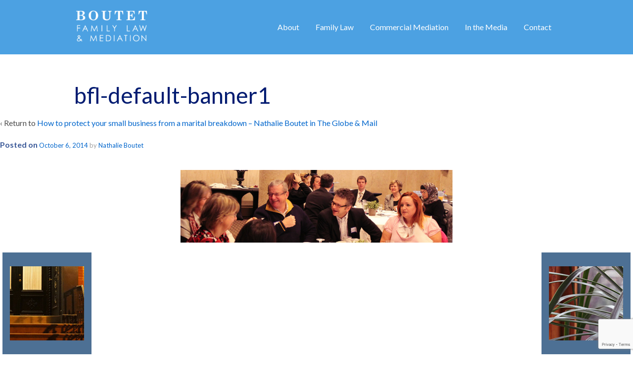

--- FILE ---
content_type: text/html; charset=UTF-8
request_url: https://boutetfamilylaw.com/protect-small-business-marital-breakdown-boutet-globe-mail/bfl-default-banner1/
body_size: 16424
content:
<!doctype html>
<!--[if lt IE 7 ]> <html class="no-js ie6" lang="en-US"> <![endif]-->
<!--[if IE 7 ]>    <html class="no-js ie7" lang="en-US"> <![endif]-->
<!--[if IE 8 ]>    <html class="no-js ie8" lang="en-US"> <![endif]-->
<!--[if (gte IE 9)|!(IE)]><!--> <html class="no-js" lang="en-US"> <!--<![endif]-->
<head>
<link href='https://fonts.googleapis.com/css?family=Lato:300,400,900' rel='stylesheet' type='text/css'>

<meta charset="UTF-8" />
<meta name="viewport" content="width=device-width, user-scalable=no, initial-scale=1.0, minimum-scale=1.0, maximum-scale=1.0">
<meta http-equiv="X-UA-Compatible" content="IE=edge,chrome=1" />
<script type="text/javascript">
/* <![CDATA[ */
 var gform;gform||(document.addEventListener("gform_main_scripts_loaded",function(){gform.scriptsLoaded=!0}),window.addEventListener("DOMContentLoaded",function(){gform.domLoaded=!0}),gform={domLoaded:!1,scriptsLoaded:!1,initializeOnLoaded:function(o){gform.domLoaded&&gform.scriptsLoaded?o():!gform.domLoaded&&gform.scriptsLoaded?window.addEventListener("DOMContentLoaded",o):document.addEventListener("gform_main_scripts_loaded",o)},hooks:{action:{},filter:{}},addAction:function(o,n,r,t){gform.addHook("action",o,n,r,t)},addFilter:function(o,n,r,t){gform.addHook("filter",o,n,r,t)},doAction:function(o){gform.doHook("action",o,arguments)},applyFilters:function(o){return gform.doHook("filter",o,arguments)},removeAction:function(o,n){gform.removeHook("action",o,n)},removeFilter:function(o,n,r){gform.removeHook("filter",o,n,r)},addHook:function(o,n,r,t,i){null==gform.hooks[o][n]&&(gform.hooks[o][n]=[]);var e=gform.hooks[o][n];null==i&&(i=n+"_"+e.length),gform.hooks[o][n].push({tag:i,callable:r,priority:t=null==t?10:t})},doHook:function(n,o,r){var t;if(r=Array.prototype.slice.call(r,1),null!=gform.hooks[n][o]&&((o=gform.hooks[n][o]).sort(function(o,n){return o.priority-n.priority}),o.forEach(function(o){"function"!=typeof(t=o.callable)&&(t=window[t]),"action"==n?t.apply(null,r):r[0]=t.apply(null,r)})),"filter"==n)return r[0]},removeHook:function(o,n,t,i){var r;null!=gform.hooks[o][n]&&(r=(r=gform.hooks[o][n]).filter(function(o,n,r){return!!(null!=i&&i!=o.tag||null!=t&&t!=o.priority)}),gform.hooks[o][n]=r)}}); 
/* ]]> */
</script>




<script src="https://ajax.googleapis.com/ajax/libs/jquery/2.1.3/jquery.min.js"></script>
<script src="https://use.fontawesome.com/0564d3a7d6.js"></script>
<script src="/wp-content/themes/boutetfamilylaw/js/jquery.jscroll.js"></script>

<link rel="profile" href="https://gmpg.org/xfn/11" />
<link rel="pingback" href="https://boutetfamilylaw.com/xmlrpc.php" />


	<script type="text/javascript">function theChampLoadEvent(e){var t=window.onload;if(typeof window.onload!="function"){window.onload=e}else{window.onload=function(){t();e()}}}</script>
		<script type="text/javascript">var theChampDefaultLang = 'en_US', theChampCloseIconPath = 'https://boutetfamilylaw.com/wp-content/plugins/super-socializer/images/close.png';</script>
		<script>var theChampSiteUrl = 'https://boutetfamilylaw.com', theChampVerified = 0, theChampEmailPopup = 0, heateorSsMoreSharePopupSearchText = 'Search';</script>
		<style type="text/css">
						.the_champ_button_instagram span.the_champ_svg,a.the_champ_instagram span.the_champ_svg{background:radial-gradient(circle at 30% 107%,#fdf497 0,#fdf497 5%,#fd5949 45%,#d6249f 60%,#285aeb 90%)}
					.the_champ_horizontal_sharing .the_champ_svg,.heateor_ss_standard_follow_icons_container .the_champ_svg{
					color: #fff;
				border-width: 0px;
		border-style: solid;
		border-color: transparent;
	}
		.the_champ_horizontal_sharing .theChampTCBackground{
		color:#666;
	}
		.the_champ_horizontal_sharing span.the_champ_svg:hover,.heateor_ss_standard_follow_icons_container span.the_champ_svg:hover{
				border-color: transparent;
	}
		.the_champ_vertical_sharing span.the_champ_svg,.heateor_ss_floating_follow_icons_container span.the_champ_svg{
					color: #fff;
				border-width: 0px;
		border-style: solid;
		border-color: transparent;
	}
		.the_champ_vertical_sharing .theChampTCBackground{
		color:#666;
	}
		.the_champ_vertical_sharing span.the_champ_svg:hover,.heateor_ss_floating_follow_icons_container span.the_champ_svg:hover{
						border-color: transparent;
		}
	</style>
	<meta name='robots' content='index, follow, max-image-preview:large, max-snippet:-1, max-video-preview:-1' />
	<style>img:is([sizes="auto" i], [sizes^="auto," i]) { contain-intrinsic-size: 3000px 1500px }</style>
	
	<!-- This site is optimized with the Yoast SEO plugin v26.5 - https://yoast.com/wordpress/plugins/seo/ -->
	<title>bfl-default-banner1 - Boutet Family Law &amp; Mediation</title>
	<link rel="canonical" href="https://boutetfamilylaw.com/protect-small-business-marital-breakdown-boutet-globe-mail/bfl-default-banner1/" />
	<meta property="og:locale" content="en_US" />
	<meta property="og:type" content="article" />
	<meta property="og:title" content="bfl-default-banner1 - Boutet Family Law &amp; Mediation" />
	<meta property="og:url" content="https://boutetfamilylaw.com/protect-small-business-marital-breakdown-boutet-globe-mail/bfl-default-banner1/" />
	<meta property="og:site_name" content="Boutet Family Law &amp; Mediation" />
	<meta property="article:publisher" content="https://www.facebook.com/boutetfamilylaw" />
	<meta property="og:image" content="https://boutetfamilylaw.com/protect-small-business-marital-breakdown-boutet-globe-mail/bfl-default-banner1" />
	<meta property="og:image:width" content="710" />
	<meta property="og:image:height" content="190" />
	<meta property="og:image:type" content="image/jpeg" />
	<script type="application/ld+json" class="yoast-schema-graph">{"@context":"https://schema.org","@graph":[{"@type":"WebPage","@id":"https://boutetfamilylaw.com/protect-small-business-marital-breakdown-boutet-globe-mail/bfl-default-banner1/","url":"https://boutetfamilylaw.com/protect-small-business-marital-breakdown-boutet-globe-mail/bfl-default-banner1/","name":"bfl-default-banner1 - Boutet Family Law &amp; Mediation","isPartOf":{"@id":"https://boutetfamilylaw.com/#website"},"primaryImageOfPage":{"@id":"https://boutetfamilylaw.com/protect-small-business-marital-breakdown-boutet-globe-mail/bfl-default-banner1/#primaryimage"},"image":{"@id":"https://boutetfamilylaw.com/protect-small-business-marital-breakdown-boutet-globe-mail/bfl-default-banner1/#primaryimage"},"thumbnailUrl":"https://boutetfamilylaw.com/wp-content/uploads/2014/10/bfl-default-banner1.jpg","datePublished":"2014-10-06T15:48:21+00:00","breadcrumb":{"@id":"https://boutetfamilylaw.com/protect-small-business-marital-breakdown-boutet-globe-mail/bfl-default-banner1/#breadcrumb"},"inLanguage":"en-US","potentialAction":[{"@type":"ReadAction","target":["https://boutetfamilylaw.com/protect-small-business-marital-breakdown-boutet-globe-mail/bfl-default-banner1/"]}]},{"@type":"ImageObject","inLanguage":"en-US","@id":"https://boutetfamilylaw.com/protect-small-business-marital-breakdown-boutet-globe-mail/bfl-default-banner1/#primaryimage","url":"https://boutetfamilylaw.com/wp-content/uploads/2014/10/bfl-default-banner1.jpg","contentUrl":"https://boutetfamilylaw.com/wp-content/uploads/2014/10/bfl-default-banner1.jpg","width":710,"height":190},{"@type":"BreadcrumbList","@id":"https://boutetfamilylaw.com/protect-small-business-marital-breakdown-boutet-globe-mail/bfl-default-banner1/#breadcrumb","itemListElement":[{"@type":"ListItem","position":1,"name":"Home","item":"https://boutetfamilylaw.com/"},{"@type":"ListItem","position":2,"name":"How to protect your small business from a marital breakdown &#8211; Nathalie Boutet in The Globe &#038; Mail","item":"https://boutetfamilylaw.com/protect-small-business-marital-breakdown-boutet-globe-mail/"},{"@type":"ListItem","position":3,"name":"bfl-default-banner1"}]},{"@type":"WebSite","@id":"https://boutetfamilylaw.com/#website","url":"https://boutetfamilylaw.com/","name":"Boutet Family Law & Mediation","description":"Nathalie Boutet is an experienced family law lawyer, accredited mediator and certified Family Enterprise Advisor.","publisher":{"@id":"https://boutetfamilylaw.com/#organization"},"potentialAction":[{"@type":"SearchAction","target":{"@type":"EntryPoint","urlTemplate":"https://boutetfamilylaw.com/?s={search_term_string}"},"query-input":{"@type":"PropertyValueSpecification","valueRequired":true,"valueName":"search_term_string"}}],"inLanguage":"en-US"},{"@type":"Organization","@id":"https://boutetfamilylaw.com/#organization","name":"Boutet Family Law","url":"https://boutetfamilylaw.com/","logo":{"@type":"ImageObject","inLanguage":"en-US","@id":"https://boutetfamilylaw.com/#/schema/logo/image/","url":"https://boutetfamilylaw.com/wp-content/uploads/2024/03/nb_alltypelogoConflict.jpg","contentUrl":"https://boutetfamilylaw.com/wp-content/uploads/2024/03/nb_alltypelogoConflict.jpg","width":576,"height":406,"caption":"Boutet Family Law"},"image":{"@id":"https://boutetfamilylaw.com/#/schema/logo/image/"},"sameAs":["https://www.facebook.com/boutetfamilylaw","https://x.com/BoutetFamilyLaw","https://www.linkedin.com/in/nathalieboutetlawyer/"]}]}</script>
	<!-- / Yoast SEO plugin. -->


<link rel='dns-prefetch' href='//fonts.googleapis.com' />
<link rel="alternate" type="application/rss+xml" title="Boutet Family Law &amp; Mediation &raquo; Feed" href="https://boutetfamilylaw.com/feed/" />
<link rel="alternate" type="application/rss+xml" title="Boutet Family Law &amp; Mediation &raquo; Comments Feed" href="https://boutetfamilylaw.com/comments/feed/" />
<link rel="alternate" type="application/rss+xml" title="Boutet Family Law &amp; Mediation &raquo; bfl-default-banner1 Comments Feed" href="https://boutetfamilylaw.com/protect-small-business-marital-breakdown-boutet-globe-mail/bfl-default-banner1/feed/" />
<script type="text/javascript">
/* <![CDATA[ */
window._wpemojiSettings = {"baseUrl":"https:\/\/s.w.org\/images\/core\/emoji\/16.0.1\/72x72\/","ext":".png","svgUrl":"https:\/\/s.w.org\/images\/core\/emoji\/16.0.1\/svg\/","svgExt":".svg","source":{"concatemoji":"https:\/\/boutetfamilylaw.com\/wp-includes\/js\/wp-emoji-release.min.js?ver=6.8.3"}};
/*! This file is auto-generated */
!function(s,n){var o,i,e;function c(e){try{var t={supportTests:e,timestamp:(new Date).valueOf()};sessionStorage.setItem(o,JSON.stringify(t))}catch(e){}}function p(e,t,n){e.clearRect(0,0,e.canvas.width,e.canvas.height),e.fillText(t,0,0);var t=new Uint32Array(e.getImageData(0,0,e.canvas.width,e.canvas.height).data),a=(e.clearRect(0,0,e.canvas.width,e.canvas.height),e.fillText(n,0,0),new Uint32Array(e.getImageData(0,0,e.canvas.width,e.canvas.height).data));return t.every(function(e,t){return e===a[t]})}function u(e,t){e.clearRect(0,0,e.canvas.width,e.canvas.height),e.fillText(t,0,0);for(var n=e.getImageData(16,16,1,1),a=0;a<n.data.length;a++)if(0!==n.data[a])return!1;return!0}function f(e,t,n,a){switch(t){case"flag":return n(e,"\ud83c\udff3\ufe0f\u200d\u26a7\ufe0f","\ud83c\udff3\ufe0f\u200b\u26a7\ufe0f")?!1:!n(e,"\ud83c\udde8\ud83c\uddf6","\ud83c\udde8\u200b\ud83c\uddf6")&&!n(e,"\ud83c\udff4\udb40\udc67\udb40\udc62\udb40\udc65\udb40\udc6e\udb40\udc67\udb40\udc7f","\ud83c\udff4\u200b\udb40\udc67\u200b\udb40\udc62\u200b\udb40\udc65\u200b\udb40\udc6e\u200b\udb40\udc67\u200b\udb40\udc7f");case"emoji":return!a(e,"\ud83e\udedf")}return!1}function g(e,t,n,a){var r="undefined"!=typeof WorkerGlobalScope&&self instanceof WorkerGlobalScope?new OffscreenCanvas(300,150):s.createElement("canvas"),o=r.getContext("2d",{willReadFrequently:!0}),i=(o.textBaseline="top",o.font="600 32px Arial",{});return e.forEach(function(e){i[e]=t(o,e,n,a)}),i}function t(e){var t=s.createElement("script");t.src=e,t.defer=!0,s.head.appendChild(t)}"undefined"!=typeof Promise&&(o="wpEmojiSettingsSupports",i=["flag","emoji"],n.supports={everything:!0,everythingExceptFlag:!0},e=new Promise(function(e){s.addEventListener("DOMContentLoaded",e,{once:!0})}),new Promise(function(t){var n=function(){try{var e=JSON.parse(sessionStorage.getItem(o));if("object"==typeof e&&"number"==typeof e.timestamp&&(new Date).valueOf()<e.timestamp+604800&&"object"==typeof e.supportTests)return e.supportTests}catch(e){}return null}();if(!n){if("undefined"!=typeof Worker&&"undefined"!=typeof OffscreenCanvas&&"undefined"!=typeof URL&&URL.createObjectURL&&"undefined"!=typeof Blob)try{var e="postMessage("+g.toString()+"("+[JSON.stringify(i),f.toString(),p.toString(),u.toString()].join(",")+"));",a=new Blob([e],{type:"text/javascript"}),r=new Worker(URL.createObjectURL(a),{name:"wpTestEmojiSupports"});return void(r.onmessage=function(e){c(n=e.data),r.terminate(),t(n)})}catch(e){}c(n=g(i,f,p,u))}t(n)}).then(function(e){for(var t in e)n.supports[t]=e[t],n.supports.everything=n.supports.everything&&n.supports[t],"flag"!==t&&(n.supports.everythingExceptFlag=n.supports.everythingExceptFlag&&n.supports[t]);n.supports.everythingExceptFlag=n.supports.everythingExceptFlag&&!n.supports.flag,n.DOMReady=!1,n.readyCallback=function(){n.DOMReady=!0}}).then(function(){return e}).then(function(){var e;n.supports.everything||(n.readyCallback(),(e=n.source||{}).concatemoji?t(e.concatemoji):e.wpemoji&&e.twemoji&&(t(e.twemoji),t(e.wpemoji)))}))}((window,document),window._wpemojiSettings);
/* ]]> */
</script>

<link rel='stylesheet' id='responsive-style-css' href='https://boutetfamilylaw.com/wp-content/themes/boutetfamilylaw/style.css?ver=1764985601' type='text/css' media='all' />
<link rel='stylesheet' id='jquery.prettyphoto-css' href='https://boutetfamilylaw.com/wp-content/plugins/wp-video-lightbox/css/prettyPhoto.css?ver=6.8.3' type='text/css' media='all' />
<link rel='stylesheet' id='video-lightbox-css' href='https://boutetfamilylaw.com/wp-content/plugins/wp-video-lightbox/wp-video-lightbox.css?ver=6.8.3' type='text/css' media='all' />
<style id='wp-emoji-styles-inline-css' type='text/css'>

	img.wp-smiley, img.emoji {
		display: inline !important;
		border: none !important;
		box-shadow: none !important;
		height: 1em !important;
		width: 1em !important;
		margin: 0 0.07em !important;
		vertical-align: -0.1em !important;
		background: none !important;
		padding: 0 !important;
	}
</style>
<link rel='stylesheet' id='wp-block-library-css' href='https://boutetfamilylaw.com/wp-includes/css/dist/block-library/style.min.css?ver=6.8.3' type='text/css' media='all' />
<style id='classic-theme-styles-inline-css' type='text/css'>
/*! This file is auto-generated */
.wp-block-button__link{color:#fff;background-color:#32373c;border-radius:9999px;box-shadow:none;text-decoration:none;padding:calc(.667em + 2px) calc(1.333em + 2px);font-size:1.125em}.wp-block-file__button{background:#32373c;color:#fff;text-decoration:none}
</style>
<style id='global-styles-inline-css' type='text/css'>
:root{--wp--preset--aspect-ratio--square: 1;--wp--preset--aspect-ratio--4-3: 4/3;--wp--preset--aspect-ratio--3-4: 3/4;--wp--preset--aspect-ratio--3-2: 3/2;--wp--preset--aspect-ratio--2-3: 2/3;--wp--preset--aspect-ratio--16-9: 16/9;--wp--preset--aspect-ratio--9-16: 9/16;--wp--preset--color--black: #000000;--wp--preset--color--cyan-bluish-gray: #abb8c3;--wp--preset--color--white: #ffffff;--wp--preset--color--pale-pink: #f78da7;--wp--preset--color--vivid-red: #cf2e2e;--wp--preset--color--luminous-vivid-orange: #ff6900;--wp--preset--color--luminous-vivid-amber: #fcb900;--wp--preset--color--light-green-cyan: #7bdcb5;--wp--preset--color--vivid-green-cyan: #00d084;--wp--preset--color--pale-cyan-blue: #8ed1fc;--wp--preset--color--vivid-cyan-blue: #0693e3;--wp--preset--color--vivid-purple: #9b51e0;--wp--preset--gradient--vivid-cyan-blue-to-vivid-purple: linear-gradient(135deg,rgba(6,147,227,1) 0%,rgb(155,81,224) 100%);--wp--preset--gradient--light-green-cyan-to-vivid-green-cyan: linear-gradient(135deg,rgb(122,220,180) 0%,rgb(0,208,130) 100%);--wp--preset--gradient--luminous-vivid-amber-to-luminous-vivid-orange: linear-gradient(135deg,rgba(252,185,0,1) 0%,rgba(255,105,0,1) 100%);--wp--preset--gradient--luminous-vivid-orange-to-vivid-red: linear-gradient(135deg,rgba(255,105,0,1) 0%,rgb(207,46,46) 100%);--wp--preset--gradient--very-light-gray-to-cyan-bluish-gray: linear-gradient(135deg,rgb(238,238,238) 0%,rgb(169,184,195) 100%);--wp--preset--gradient--cool-to-warm-spectrum: linear-gradient(135deg,rgb(74,234,220) 0%,rgb(151,120,209) 20%,rgb(207,42,186) 40%,rgb(238,44,130) 60%,rgb(251,105,98) 80%,rgb(254,248,76) 100%);--wp--preset--gradient--blush-light-purple: linear-gradient(135deg,rgb(255,206,236) 0%,rgb(152,150,240) 100%);--wp--preset--gradient--blush-bordeaux: linear-gradient(135deg,rgb(254,205,165) 0%,rgb(254,45,45) 50%,rgb(107,0,62) 100%);--wp--preset--gradient--luminous-dusk: linear-gradient(135deg,rgb(255,203,112) 0%,rgb(199,81,192) 50%,rgb(65,88,208) 100%);--wp--preset--gradient--pale-ocean: linear-gradient(135deg,rgb(255,245,203) 0%,rgb(182,227,212) 50%,rgb(51,167,181) 100%);--wp--preset--gradient--electric-grass: linear-gradient(135deg,rgb(202,248,128) 0%,rgb(113,206,126) 100%);--wp--preset--gradient--midnight: linear-gradient(135deg,rgb(2,3,129) 0%,rgb(40,116,252) 100%);--wp--preset--font-size--small: 13px;--wp--preset--font-size--medium: 20px;--wp--preset--font-size--large: 36px;--wp--preset--font-size--x-large: 42px;--wp--preset--spacing--20: 0.44rem;--wp--preset--spacing--30: 0.67rem;--wp--preset--spacing--40: 1rem;--wp--preset--spacing--50: 1.5rem;--wp--preset--spacing--60: 2.25rem;--wp--preset--spacing--70: 3.38rem;--wp--preset--spacing--80: 5.06rem;--wp--preset--shadow--natural: 6px 6px 9px rgba(0, 0, 0, 0.2);--wp--preset--shadow--deep: 12px 12px 50px rgba(0, 0, 0, 0.4);--wp--preset--shadow--sharp: 6px 6px 0px rgba(0, 0, 0, 0.2);--wp--preset--shadow--outlined: 6px 6px 0px -3px rgba(255, 255, 255, 1), 6px 6px rgba(0, 0, 0, 1);--wp--preset--shadow--crisp: 6px 6px 0px rgba(0, 0, 0, 1);}:where(.is-layout-flex){gap: 0.5em;}:where(.is-layout-grid){gap: 0.5em;}body .is-layout-flex{display: flex;}.is-layout-flex{flex-wrap: wrap;align-items: center;}.is-layout-flex > :is(*, div){margin: 0;}body .is-layout-grid{display: grid;}.is-layout-grid > :is(*, div){margin: 0;}:where(.wp-block-columns.is-layout-flex){gap: 2em;}:where(.wp-block-columns.is-layout-grid){gap: 2em;}:where(.wp-block-post-template.is-layout-flex){gap: 1.25em;}:where(.wp-block-post-template.is-layout-grid){gap: 1.25em;}.has-black-color{color: var(--wp--preset--color--black) !important;}.has-cyan-bluish-gray-color{color: var(--wp--preset--color--cyan-bluish-gray) !important;}.has-white-color{color: var(--wp--preset--color--white) !important;}.has-pale-pink-color{color: var(--wp--preset--color--pale-pink) !important;}.has-vivid-red-color{color: var(--wp--preset--color--vivid-red) !important;}.has-luminous-vivid-orange-color{color: var(--wp--preset--color--luminous-vivid-orange) !important;}.has-luminous-vivid-amber-color{color: var(--wp--preset--color--luminous-vivid-amber) !important;}.has-light-green-cyan-color{color: var(--wp--preset--color--light-green-cyan) !important;}.has-vivid-green-cyan-color{color: var(--wp--preset--color--vivid-green-cyan) !important;}.has-pale-cyan-blue-color{color: var(--wp--preset--color--pale-cyan-blue) !important;}.has-vivid-cyan-blue-color{color: var(--wp--preset--color--vivid-cyan-blue) !important;}.has-vivid-purple-color{color: var(--wp--preset--color--vivid-purple) !important;}.has-black-background-color{background-color: var(--wp--preset--color--black) !important;}.has-cyan-bluish-gray-background-color{background-color: var(--wp--preset--color--cyan-bluish-gray) !important;}.has-white-background-color{background-color: var(--wp--preset--color--white) !important;}.has-pale-pink-background-color{background-color: var(--wp--preset--color--pale-pink) !important;}.has-vivid-red-background-color{background-color: var(--wp--preset--color--vivid-red) !important;}.has-luminous-vivid-orange-background-color{background-color: var(--wp--preset--color--luminous-vivid-orange) !important;}.has-luminous-vivid-amber-background-color{background-color: var(--wp--preset--color--luminous-vivid-amber) !important;}.has-light-green-cyan-background-color{background-color: var(--wp--preset--color--light-green-cyan) !important;}.has-vivid-green-cyan-background-color{background-color: var(--wp--preset--color--vivid-green-cyan) !important;}.has-pale-cyan-blue-background-color{background-color: var(--wp--preset--color--pale-cyan-blue) !important;}.has-vivid-cyan-blue-background-color{background-color: var(--wp--preset--color--vivid-cyan-blue) !important;}.has-vivid-purple-background-color{background-color: var(--wp--preset--color--vivid-purple) !important;}.has-black-border-color{border-color: var(--wp--preset--color--black) !important;}.has-cyan-bluish-gray-border-color{border-color: var(--wp--preset--color--cyan-bluish-gray) !important;}.has-white-border-color{border-color: var(--wp--preset--color--white) !important;}.has-pale-pink-border-color{border-color: var(--wp--preset--color--pale-pink) !important;}.has-vivid-red-border-color{border-color: var(--wp--preset--color--vivid-red) !important;}.has-luminous-vivid-orange-border-color{border-color: var(--wp--preset--color--luminous-vivid-orange) !important;}.has-luminous-vivid-amber-border-color{border-color: var(--wp--preset--color--luminous-vivid-amber) !important;}.has-light-green-cyan-border-color{border-color: var(--wp--preset--color--light-green-cyan) !important;}.has-vivid-green-cyan-border-color{border-color: var(--wp--preset--color--vivid-green-cyan) !important;}.has-pale-cyan-blue-border-color{border-color: var(--wp--preset--color--pale-cyan-blue) !important;}.has-vivid-cyan-blue-border-color{border-color: var(--wp--preset--color--vivid-cyan-blue) !important;}.has-vivid-purple-border-color{border-color: var(--wp--preset--color--vivid-purple) !important;}.has-vivid-cyan-blue-to-vivid-purple-gradient-background{background: var(--wp--preset--gradient--vivid-cyan-blue-to-vivid-purple) !important;}.has-light-green-cyan-to-vivid-green-cyan-gradient-background{background: var(--wp--preset--gradient--light-green-cyan-to-vivid-green-cyan) !important;}.has-luminous-vivid-amber-to-luminous-vivid-orange-gradient-background{background: var(--wp--preset--gradient--luminous-vivid-amber-to-luminous-vivid-orange) !important;}.has-luminous-vivid-orange-to-vivid-red-gradient-background{background: var(--wp--preset--gradient--luminous-vivid-orange-to-vivid-red) !important;}.has-very-light-gray-to-cyan-bluish-gray-gradient-background{background: var(--wp--preset--gradient--very-light-gray-to-cyan-bluish-gray) !important;}.has-cool-to-warm-spectrum-gradient-background{background: var(--wp--preset--gradient--cool-to-warm-spectrum) !important;}.has-blush-light-purple-gradient-background{background: var(--wp--preset--gradient--blush-light-purple) !important;}.has-blush-bordeaux-gradient-background{background: var(--wp--preset--gradient--blush-bordeaux) !important;}.has-luminous-dusk-gradient-background{background: var(--wp--preset--gradient--luminous-dusk) !important;}.has-pale-ocean-gradient-background{background: var(--wp--preset--gradient--pale-ocean) !important;}.has-electric-grass-gradient-background{background: var(--wp--preset--gradient--electric-grass) !important;}.has-midnight-gradient-background{background: var(--wp--preset--gradient--midnight) !important;}.has-small-font-size{font-size: var(--wp--preset--font-size--small) !important;}.has-medium-font-size{font-size: var(--wp--preset--font-size--medium) !important;}.has-large-font-size{font-size: var(--wp--preset--font-size--large) !important;}.has-x-large-font-size{font-size: var(--wp--preset--font-size--x-large) !important;}
:where(.wp-block-post-template.is-layout-flex){gap: 1.25em;}:where(.wp-block-post-template.is-layout-grid){gap: 1.25em;}
:where(.wp-block-columns.is-layout-flex){gap: 2em;}:where(.wp-block-columns.is-layout-grid){gap: 2em;}
:root :where(.wp-block-pullquote){font-size: 1.5em;line-height: 1.6;}
</style>
<link rel='stylesheet' id='googlefonts-css' href='https://fonts.googleapis.com/css?family=Lato:400' type='text/css' media='all' />
<link rel='stylesheet' id='the_champ_frontend_css-css' href='https://boutetfamilylaw.com/wp-content/plugins/super-socializer/css/front.css?ver=7.14.5' type='text/css' media='all' />
<link rel='stylesheet' id='sib-front-css-css' href='https://boutetfamilylaw.com/wp-content/plugins/mailin/css/mailin-front.css?ver=6.8.3' type='text/css' media='all' />
<script type="text/javascript" src="https://boutetfamilylaw.com/wp-includes/js/jquery/jquery.min.js?ver=3.7.1" id="jquery-core-js"></script>
<script type="text/javascript" src="https://boutetfamilylaw.com/wp-includes/js/jquery/jquery-migrate.min.js?ver=3.4.1" id="jquery-migrate-js"></script>
<script type="text/javascript" src="https://boutetfamilylaw.com/wp-content/plugins/wp-video-lightbox/js/jquery.prettyPhoto.js?ver=3.1.6" id="jquery.prettyphoto-js"></script>
<script type="text/javascript" id="video-lightbox-js-extra">
/* <![CDATA[ */
var vlpp_vars = {"prettyPhoto_rel":"wp-video-lightbox","animation_speed":"fast","slideshow":"5000","autoplay_slideshow":"false","opacity":"0.80","show_title":"true","allow_resize":"true","allow_expand":"true","default_width":"900px","default_height":"600px","counter_separator_label":"\/","theme":"dark_square","horizontal_padding":"20","hideflash":"false","wmode":"opaque","autoplay":"true","modal":"false","deeplinking":"false","overlay_gallery":"true","overlay_gallery_max":"30","keyboard_shortcuts":"true","ie6_fallback":"true"};
/* ]]> */
</script>
<script type="text/javascript" src="https://boutetfamilylaw.com/wp-content/plugins/wp-video-lightbox/js/video-lightbox.js?ver=3.1.6" id="video-lightbox-js"></script>
<script type="text/javascript" src="https://boutetfamilylaw.com/wp-content/themes/boutetfamilylaw/js/responsive-modernizr.js?ver=2.6.1" id="modernizr-js"></script>
<script type="text/javascript" id="sib-front-js-js-extra">
/* <![CDATA[ */
var sibErrMsg = {"invalidMail":"Please fill out valid email address","requiredField":"Please fill out required fields","invalidDateFormat":"Please fill out valid date format","invalidSMSFormat":"Please fill out valid phone number"};
var ajax_sib_front_object = {"ajax_url":"https:\/\/boutetfamilylaw.com\/wp-admin\/admin-ajax.php","ajax_nonce":"0dc8640400","flag_url":"https:\/\/boutetfamilylaw.com\/wp-content\/plugins\/mailin\/img\/flags\/"};
/* ]]> */
</script>
<script type="text/javascript" src="https://boutetfamilylaw.com/wp-content/plugins/mailin/js/mailin-front.js?ver=1761898017" id="sib-front-js-js"></script>
<link rel="https://api.w.org/" href="https://boutetfamilylaw.com/wp-json/" /><link rel="alternate" title="JSON" type="application/json" href="https://boutetfamilylaw.com/wp-json/wp/v2/media/1698" /><link rel="EditURI" type="application/rsd+xml" title="RSD" href="https://boutetfamilylaw.com/xmlrpc.php?rsd" />
<meta name="generator" content="WordPress 6.8.3" />
<link rel='shortlink' href='https://boutetfamilylaw.com/?p=1698' />
<link rel="alternate" title="oEmbed (JSON)" type="application/json+oembed" href="https://boutetfamilylaw.com/wp-json/oembed/1.0/embed?url=https%3A%2F%2Fboutetfamilylaw.com%2Fprotect-small-business-marital-breakdown-boutet-globe-mail%2Fbfl-default-banner1%2F" />
<link rel="alternate" title="oEmbed (XML)" type="text/xml+oembed" href="https://boutetfamilylaw.com/wp-json/oembed/1.0/embed?url=https%3A%2F%2Fboutetfamilylaw.com%2Fprotect-small-business-marital-breakdown-boutet-globe-mail%2Fbfl-default-banner1%2F&#038;format=xml" />
<style type='text/css' media='screen'>
	body{ font-family:"Lato", arial, sans-serif;}
	li{ font-family:"Lato", arial, sans-serif;}
</style>
<!-- fonts delivered by Wordpress Google Fonts, a plugin by Adrian3.com --><script>
            WP_VIDEO_LIGHTBOX_VERSION="1.9.12";
            WP_VID_LIGHTBOX_URL="https://boutetfamilylaw.com/wp-content/plugins/wp-video-lightbox";
                        function wpvl_paramReplace(name, string, value) {
                // Find the param with regex
                // Grab the first character in the returned string (should be ? or &)
                // Replace our href string with our new value, passing on the name and delimeter

                var re = new RegExp("[\?&]" + name + "=([^&#]*)");
                var matches = re.exec(string);
                var newString;

                if (matches === null) {
                    // if there are no params, append the parameter
                    newString = string + '?' + name + '=' + value;
                } else {
                    var delimeter = matches[0].charAt(0);
                    newString = string.replace(re, delimeter + name + "=" + value);
                }
                return newString;
            }
            </script><meta name="google-site-verification" content="H7EIx3eISY3voNk9t1h7Gfb9sRDAxY5qm8rLSCgxuUU" />
<!-- Global site tag (gtag.js) - Google Analytics -->
<script async src="https://www.googletagmanager.com/gtag/js?id=G-FJF2P93688"></script>
<script>
  window.dataLayer = window.dataLayer || [];
  function gtag(){dataLayer.push(arguments);}
  gtag('js', new Date());

  gtag('config', 'G-FJF2P93688');
</script><!-- We need this for debugging -->
<meta name="template" content="Boutet Family Law Theme 1.7.19" />
		<style type="text/css" id="wp-custom-css">
			#nav_menu-3 {
	margin-bottom: 30px !important;
}

.post-entry .flexbox {
	display: flex;
	justify-content: space-between;
}

.flexbox #about {
	width: 67%;
}

.flexbox #awards {
	width: 27%;
}

#awards h2 {
	font-size: 28px;
	padding:0;
  line-height: 28px;
  font-weight: 400;
  color: #3482bd;
}

#awards h3 {
	font-size:20px;
	margin-bottom: 10px;
}

#awards p {
	margin-top: 0;
	font-size: 14px;
	line-height: 20px;
}

.fa-facebook {
	    font-size: 17px;
    color: #fff;
    margin-right: 12px;
}

.fa-twitter, .fa-linkedin {
	color: #fff;
}

#gform_widget-3 .widget-title {
	color:#fff;
	font-size: 20px;
	line-height: 24px;
}

.certifications-container {
	margin-top: 40px;
}

.postid-4516 .meta-prep-author {
	display: none;
}


@media only screen and (max-width: 975px) {
	
	.fa-facebook {
		margin-right: 0;
	}
}

@media only screen and (max-width: 600px) {
	.post-entry .flexbox {
		flex-wrap: wrap;
	}

	.flexbox #about {
		width: 100%;
	}

	.flexbox #awards {
		width: 100%;
	}
}		</style>
		


<!--google analytics-->
<script>
  (function(i,s,o,g,r,a,m){i['GoogleAnalyticsObject']=r;i[r]=i[r]||function(){
  (i[r].q=i[r].q||[]).push(arguments)},i[r].l=1*new Date();a=s.createElement(o),
  m=s.getElementsByTagName(o)[0];a.async=1;a.src=g;m.parentNode.insertBefore(a,m)
  })(window,document,'script','//www.google-analytics.com/analytics.js','ga');

  ga('create', 'UA-34489288-1', 'boutetfamilylaw.com');
  ga('require', 'displayfeatures');
  ga('send', 'pageview');

</script>

<!-- Google tag (gtag.js) GA4 (Installed by Bruce Lamb, Blue Sky, September 2022) -->
<script async src="https://www.googletagmanager.com/gtag/js?id=G-0Y59JCD4V5"></script>
<script>
  window.dataLayer = window.dataLayer || [];
  function gtag(){dataLayer.push(arguments);}
  gtag('js', new Date());

  gtag('config', 'G-0Y59JCD4V5');
</script>
	
<meta name="msvalidate.01" content="5EBA0376342D20E407F22167D6080778" />

<script src="https://ajax.googleapis.com/ajax/libs/jquery/3.2.1/jquery.min.js"></script>

<script>
jQuery(document).ready(function() {
    jQuery('.tabs .tab-links a').on('click', function(e)  {
        var currentAttrValue = jQuery(this).attr('href');
 
        // Show/Hide Tabs
        jQuery('.tabs ' + currentAttrValue).show().siblings().hide();
 
        // Change/remove current tab to active
        jQuery(this).parent('li').addClass('active').siblings().removeClass('active');
 
        e.preventDefault();
    });
});
</script>



<script>
$(document).ready(function(){
    $(".press-container").children().click(function(){
        $(this).toggleClass('active')
               .siblings('.press')
               .removeClass('active');

    });
});
</script>



<script> 
	
/* Mobile Menu Toggle  */ 
$( document ).ready(function() { 

$( "#mobile-menu-button" ).on( "click", function() {   
$(".mobile-menu").slideToggle("slow", function() {
 });
  });
  
  /* closing the categories if window is more than 975 */
  
  if ($(window).width() < 975) {
  $("#menu-blog-menu-1").toggle(function() {
  });  }
  
   });
   
 function openMenu () {
	  $("#menu-blog-menu-1").slideToggle("slow", function() {
  });
}


	
</script>

<script id="mcjs">!function(c,h,i,m,p){m=c.createElement(h),p=c.getElementsByTagName(h)[0],m.async=1,m.src=i,p.parentNode.insertBefore(m,p)}(document,"script","https://chimpstatic.com/mcjs-connected/js/users/b469d7e771a7f8a3374a7c6e5/46262f9c838025bdc04ada909.js");</script>

</head>

<body data-rsssl=1 class="attachment wp-singular attachment-template-default single single-attachment postid-1698 attachmentid-1698 attachment-jpeg wp-theme-boutetfamilylaw">

<div id="container" class="hfeed">

        <div id="header">
	    <div class="bodytext">



    	<!-- 	Page logo conditional -->
    		<style>
			.widget_archive, .widget_categories, #nav_menu-6, .gform_widget, .widget_text, #nav_menu-5 { display: block;}
		</style>
		<script>
			jQuery(document).ready(function(){
				jQuery("#wrapper").height($("#container").height());
			});
		</script>
        <div id="logo" class="desktop-logo">
            <a href="https://boutetfamilylaw.com/"><img src="https://boutetfamilylaw.com/wp-content/uploads/2017/09/bfl-logo.png" width="250" height="120" alt="Boutet Family Law &amp; Mediation" /></a>
        </div><!-- end of #logo -->
        
	    
            <div class="main-nav"><ul id="menu-home" class="menu"><li id="menu-item-97" class="menu-item menu-item-type-post_type menu-item-object-page menu-item-has-children menu-item-97"><a href="https://boutetfamilylaw.com/about-nathalie-boutet/">About</a>
<ul class="sub-menu">
	<li id="menu-item-4592" class="menu-item menu-item-type-post_type menu-item-object-page menu-item-4592"><a href="https://boutetfamilylaw.com/testimonials/">Testimonials</a></li>
</ul>
</li>
<li id="menu-item-312" class="menu-item menu-item-type-post_type menu-item-object-page menu-item-has-children menu-item-312"><a href="https://boutetfamilylaw.com/services/">Family Law</a>
<ul class="sub-menu">
	<li id="menu-item-4372" class="menu-item menu-item-type-post_type menu-item-object-page menu-item-4372"><a href="https://boutetfamilylaw.com/services/collaborative-separation-and-divorce/">Collaborative Separation and Divorce</a></li>
	<li id="menu-item-4376" class="menu-item menu-item-type-post_type menu-item-object-page menu-item-4376"><a href="https://boutetfamilylaw.com/services/legal-representation/">Traditional Separation and Divorce</a></li>
	<li id="menu-item-4375" class="menu-item menu-item-type-post_type menu-item-object-page menu-item-4375"><a href="https://boutetfamilylaw.com/services/mediation/">Family Law Mediation</a></li>
	<li id="menu-item-4371" class="menu-item menu-item-type-post_type menu-item-object-page menu-item-4371"><a href="https://boutetfamilylaw.com/services/parenting-time-and-decision-making/">Parenting Time and Decision Making</a></li>
	<li id="menu-item-4370" class="menu-item menu-item-type-post_type menu-item-object-page menu-item-4370"><a href="https://boutetfamilylaw.com/services/property-division-for-married-or-common-law-couples/">Property Division for Married or Common Law Couples</a></li>
	<li id="menu-item-4615" class="menu-item menu-item-type-post_type menu-item-object-page menu-item-4615"><a href="https://boutetfamilylaw.com/services/business-owners-families/">Businesses and Family Enterprises</a></li>
	<li id="menu-item-4369" class="menu-item menu-item-type-post_type menu-item-object-page menu-item-4369"><a href="https://boutetfamilylaw.com/services/child-support/">Child Support</a></li>
	<li id="menu-item-4368" class="menu-item menu-item-type-post_type menu-item-object-page menu-item-4368"><a href="https://boutetfamilylaw.com/services/spousal-support/">Spousal Support</a></li>
	<li id="menu-item-4367" class="menu-item menu-item-type-post_type menu-item-object-page menu-item-4367"><a href="https://boutetfamilylaw.com/services/separation-agreements/">Separation Agreements</a></li>
	<li id="menu-item-4366" class="menu-item menu-item-type-post_type menu-item-object-page menu-item-4366"><a href="https://boutetfamilylaw.com/services/cohabitation-marriage-agreements/">Cohabitation/Marriage Agreements</a></li>
	<li id="menu-item-4365" class="bold menu-item menu-item-type-post_type menu-item-object-page menu-item-4365"><a href="https://boutetfamilylaw.com/services/compassionate-counsel/">Compassionate Counsel</a></li>
</ul>
</li>
<li id="menu-item-4614" class="menu-item menu-item-type-post_type menu-item-object-page menu-item-4614"><a href="https://boutetfamilylaw.com/commercial-and-family-enterprise-mediation/">Commercial Mediation</a></li>
<li id="menu-item-99" class="menu-item menu-item-type-post_type menu-item-object-page menu-item-has-children menu-item-99"><a href="https://boutetfamilylaw.com/press/">In the Media</a>
<ul class="sub-menu">
	<li id="menu-item-1297" class="menu-item menu-item-type-post_type menu-item-object-page current_page_parent menu-item-1297"><a href="https://boutetfamilylaw.com/blog/">Blog</a></li>
	<li id="menu-item-2553" class="menu-item menu-item-type-post_type menu-item-object-page menu-item-2553"><a href="https://boutetfamilylaw.com/speaking-events/">Speaking Events</a></li>
</ul>
</li>
<li id="menu-item-96" class="menu-item menu-item-type-post_type menu-item-object-page menu-item-96"><a href="https://boutetfamilylaw.com/contact/">Contact</a></li>
</ul></div>			
	<a id= "mobile-menu-button" class="menu-button"><span class="mobile-button"><img src="/wp-content/themes/boutetfamilylaw/images/mobile-button.svg" </span>Menu</a> <!-- Menu Button -->
			
	        <div id="widgets" class="grid col-300 fit desktop-menu">
        
        
            <div id="nav_menu-6" class="widget-wrapper widget_nav_menu"><div class="menu-home-container"><ul id="menu-home-1" class="menu"><li class="menu-item menu-item-type-post_type menu-item-object-page menu-item-has-children menu-item-97"><a href="https://boutetfamilylaw.com/about-nathalie-boutet/">About</a>
<ul class="sub-menu">
	<li class="menu-item menu-item-type-post_type menu-item-object-page menu-item-4592"><a href="https://boutetfamilylaw.com/testimonials/">Testimonials</a></li>
</ul>
</li>
<li class="menu-item menu-item-type-post_type menu-item-object-page menu-item-has-children menu-item-312"><a href="https://boutetfamilylaw.com/services/">Family Law</a>
<ul class="sub-menu">
	<li class="menu-item menu-item-type-post_type menu-item-object-page menu-item-4372"><a href="https://boutetfamilylaw.com/services/collaborative-separation-and-divorce/">Collaborative Separation and Divorce</a></li>
	<li class="menu-item menu-item-type-post_type menu-item-object-page menu-item-4376"><a href="https://boutetfamilylaw.com/services/legal-representation/">Traditional Separation and Divorce</a></li>
	<li class="menu-item menu-item-type-post_type menu-item-object-page menu-item-4375"><a href="https://boutetfamilylaw.com/services/mediation/">Family Law Mediation</a></li>
	<li class="menu-item menu-item-type-post_type menu-item-object-page menu-item-4371"><a href="https://boutetfamilylaw.com/services/parenting-time-and-decision-making/">Parenting Time and Decision Making</a></li>
	<li class="menu-item menu-item-type-post_type menu-item-object-page menu-item-4370"><a href="https://boutetfamilylaw.com/services/property-division-for-married-or-common-law-couples/">Property Division for Married or Common Law Couples</a></li>
	<li class="menu-item menu-item-type-post_type menu-item-object-page menu-item-4615"><a href="https://boutetfamilylaw.com/services/business-owners-families/">Businesses and Family Enterprises</a></li>
	<li class="menu-item menu-item-type-post_type menu-item-object-page menu-item-4369"><a href="https://boutetfamilylaw.com/services/child-support/">Child Support</a></li>
	<li class="menu-item menu-item-type-post_type menu-item-object-page menu-item-4368"><a href="https://boutetfamilylaw.com/services/spousal-support/">Spousal Support</a></li>
	<li class="menu-item menu-item-type-post_type menu-item-object-page menu-item-4367"><a href="https://boutetfamilylaw.com/services/separation-agreements/">Separation Agreements</a></li>
	<li class="menu-item menu-item-type-post_type menu-item-object-page menu-item-4366"><a href="https://boutetfamilylaw.com/services/cohabitation-marriage-agreements/">Cohabitation/Marriage Agreements</a></li>
	<li class="bold menu-item menu-item-type-post_type menu-item-object-page menu-item-4365"><a href="https://boutetfamilylaw.com/services/compassionate-counsel/">Compassionate Counsel</a></li>
</ul>
</li>
<li class="menu-item menu-item-type-post_type menu-item-object-page menu-item-4614"><a href="https://boutetfamilylaw.com/commercial-and-family-enterprise-mediation/">Commercial Mediation</a></li>
<li class="menu-item menu-item-type-post_type menu-item-object-page menu-item-has-children menu-item-99"><a href="https://boutetfamilylaw.com/press/">In the Media</a>
<ul class="sub-menu">
	<li class="menu-item menu-item-type-post_type menu-item-object-page current_page_parent menu-item-1297"><a href="https://boutetfamilylaw.com/blog/">Blog</a></li>
	<li class="menu-item menu-item-type-post_type menu-item-object-page menu-item-2553"><a href="https://boutetfamilylaw.com/speaking-events/">Speaking Events</a></li>
</ul>
</li>
<li class="menu-item menu-item-type-post_type menu-item-object-page menu-item-96"><a href="https://boutetfamilylaw.com/contact/">Contact</a></li>
</ul></div></div>
                </div><!-- end of #widgets -->
        
        
         <div id="widgets" class="grid col-300 fit mobile-wrapper">
			 <div class= "mobile-menu">        
			    			
			        <div id="nav_menu-6" class="widget-wrapper widget_nav_menu"><div class="menu-home-container"><ul id="menu-home-2" class="menu"><li class="menu-item menu-item-type-post_type menu-item-object-page menu-item-has-children menu-item-97"><a href="https://boutetfamilylaw.com/about-nathalie-boutet/">About</a>
<ul class="sub-menu">
	<li class="menu-item menu-item-type-post_type menu-item-object-page menu-item-4592"><a href="https://boutetfamilylaw.com/testimonials/">Testimonials</a></li>
</ul>
</li>
<li class="menu-item menu-item-type-post_type menu-item-object-page menu-item-has-children menu-item-312"><a href="https://boutetfamilylaw.com/services/">Family Law</a>
<ul class="sub-menu">
	<li class="menu-item menu-item-type-post_type menu-item-object-page menu-item-4372"><a href="https://boutetfamilylaw.com/services/collaborative-separation-and-divorce/">Collaborative Separation and Divorce</a></li>
	<li class="menu-item menu-item-type-post_type menu-item-object-page menu-item-4376"><a href="https://boutetfamilylaw.com/services/legal-representation/">Traditional Separation and Divorce</a></li>
	<li class="menu-item menu-item-type-post_type menu-item-object-page menu-item-4375"><a href="https://boutetfamilylaw.com/services/mediation/">Family Law Mediation</a></li>
	<li class="menu-item menu-item-type-post_type menu-item-object-page menu-item-4371"><a href="https://boutetfamilylaw.com/services/parenting-time-and-decision-making/">Parenting Time and Decision Making</a></li>
	<li class="menu-item menu-item-type-post_type menu-item-object-page menu-item-4370"><a href="https://boutetfamilylaw.com/services/property-division-for-married-or-common-law-couples/">Property Division for Married or Common Law Couples</a></li>
	<li class="menu-item menu-item-type-post_type menu-item-object-page menu-item-4615"><a href="https://boutetfamilylaw.com/services/business-owners-families/">Businesses and Family Enterprises</a></li>
	<li class="menu-item menu-item-type-post_type menu-item-object-page menu-item-4369"><a href="https://boutetfamilylaw.com/services/child-support/">Child Support</a></li>
	<li class="menu-item menu-item-type-post_type menu-item-object-page menu-item-4368"><a href="https://boutetfamilylaw.com/services/spousal-support/">Spousal Support</a></li>
	<li class="menu-item menu-item-type-post_type menu-item-object-page menu-item-4367"><a href="https://boutetfamilylaw.com/services/separation-agreements/">Separation Agreements</a></li>
	<li class="menu-item menu-item-type-post_type menu-item-object-page menu-item-4366"><a href="https://boutetfamilylaw.com/services/cohabitation-marriage-agreements/">Cohabitation/Marriage Agreements</a></li>
	<li class="bold menu-item menu-item-type-post_type menu-item-object-page menu-item-4365"><a href="https://boutetfamilylaw.com/services/compassionate-counsel/">Compassionate Counsel</a></li>
</ul>
</li>
<li class="menu-item menu-item-type-post_type menu-item-object-page menu-item-4614"><a href="https://boutetfamilylaw.com/commercial-and-family-enterprise-mediation/">Commercial Mediation</a></li>
<li class="menu-item menu-item-type-post_type menu-item-object-page menu-item-has-children menu-item-99"><a href="https://boutetfamilylaw.com/press/">In the Media</a>
<ul class="sub-menu">
	<li class="menu-item menu-item-type-post_type menu-item-object-page current_page_parent menu-item-1297"><a href="https://boutetfamilylaw.com/blog/">Blog</a></li>
	<li class="menu-item menu-item-type-post_type menu-item-object-page menu-item-2553"><a href="https://boutetfamilylaw.com/speaking-events/">Speaking Events</a></li>
</ul>
</li>
<li class="menu-item menu-item-type-post_type menu-item-object-page menu-item-96"><a href="https://boutetfamilylaw.com/contact/">Contact</a></li>
</ul></div></div>			
			    			</div>
        </div><!-- end of #widgets -->
        
        
<script>
$('.infinite-scroll').jscroll();
</script>
	    </div>
    </div><!-- end of #header -->
    	    <div id="wrapper" class=" infinite-scroll clearfix">
		<div id="corner"></div
    
        <div id="content-images" class="grid col-620">
        

		          
            <div id="post-1698" class="post-1698 attachment type-attachment status-inherit hentry">
                <h1 class="post-title">bfl-default-banner1</h1>
                <p>&#8249; Return to <a href="https://boutetfamilylaw.com/protect-small-business-marital-breakdown-boutet-globe-mail/" rel="gallery">How to protect your small business from a marital breakdown &#8211; Nathalie Boutet in The Globe &#038; Mail</a></p>

                <div class="post-meta">
                <span class="meta-prep meta-prep-author">Posted on</span> <a href="https://boutetfamilylaw.com/protect-small-business-marital-breakdown-boutet-globe-mail/bfl-default-banner1/" title="3:48 pm" rel="bookmark">October 6, 2014</a> by <span class="author vcard"><a class="url fn n" href="https://boutetfamilylaw.com/author/nboutet/" title="View all posts by Nathalie Boutet">Nathalie Boutet</a></span>				     
                </div><!-- end of .post-meta -->
                                
                <div class="attachment-entry">
                    <a href="https://boutetfamilylaw.com/wp-content/uploads/2014/10/bfl-default-banner1.jpg"><img width="550" height="147" src="https://boutetfamilylaw.com/wp-content/uploads/2014/10/bfl-default-banner1.jpg" class="attachment-large size-large" alt="" decoding="async" fetchpriority="high" srcset="https://boutetfamilylaw.com/wp-content/uploads/2014/10/bfl-default-banner1.jpg 710w, https://boutetfamilylaw.com/wp-content/uploads/2014/10/bfl-default-banner1-300x80.jpg 300w" sizes="(max-width: 550px) 100vw, 550px" /></a>
					                                                        </div><!-- end of .post-entry -->

               <div class="navigation">
	               <div class="previous"><a href='https://boutetfamilylaw.com/protect-small-business-marital-breakdown-boutet-globe-mail/bfl-default-banner6/'><img width="150" height="150" src="https://boutetfamilylaw.com/wp-content/uploads/2014/10/bfl-default-banner6-150x150.jpg" class="attachment-thumbnail size-thumbnail" alt="bfl-default-banner6" decoding="async" /></a></div>
			      <div class="next"><a href='https://boutetfamilylaw.com/protect-small-business-marital-breakdown-boutet-globe-mail/bfl-default-banner2/'><img width="150" height="150" src="https://boutetfamilylaw.com/wp-content/uploads/2014/10/bfl-default-banner2-150x150.jpg" class="attachment-thumbnail size-thumbnail" alt="bfl-default-banner2" decoding="async" /></a></div>
		       </div><!-- end of .navigation -->
                        
                             

            <div class="post-edit"></div>             
            </div><!-- end of #post-1698 -->
            
			



            
          

	      
      
        </div><!-- end of #content-image -->

        <div id="widgets" class="grid col-300 fit gallery-meta">
                    <div class="widget-wrapper">
        
                <div class="widget-title">Image Information</div>
                    <ul>
                    
					                    
                    <span class="full-size">Full Size: <a href="https://boutetfamilylaw.com/wp-content/uploads/2014/10/bfl-default-banner1.jpg">710&#215;190</a>px</span>
                    
					
                    
                    
                    
                                        
                    </ul>

            </div><!-- end of .widget-wrapper -->
        </div><!-- end of #widgets -->

                </div><!-- end of #wrapper -->
    <div class="cta-contact">
		<div class="form-pane">
			<h2>Take the first step</h2>
			<h3>Let us help you navigate this challenging time with expertise, compassion and strategic thinking.</h3>
			<p>Complete the form below or call us directly at 416-408-0444.</p> 
			<script type="text/javascript"></script>
                <div class='gf_browser_chrome gform_wrapper gravity-theme' id='gform_wrapper_3' ><div id='gf_3' class='gform_anchor' tabindex='-1'></div><form method='post' enctype='multipart/form-data' target='gform_ajax_frame_3' id='gform_3'  action='/protect-small-business-marital-breakdown-boutet-globe-mail/bfl-default-banner1/#gf_3' >
                        <div class='gform_body gform-body'><div id='gform_fields_3' class='gform_fields top_label form_sublabel_below description_below'><div id="field_3_9" class="gfield gfield--width-half gfield_contains_required field_sublabel_below field_description_below hidden_label gfield_visibility_visible" ><label class='gfield_label' for='input_3_9' >First Name<span class="gfield_required"><span class="gfield_required gfield_required_asterisk">*</span></span></label><div class='ginput_container ginput_container_text'><input name='input_9' id='input_3_9' type='text' value='' class='large'    placeholder='First Name' aria-required="true" aria-invalid="false"   /> </div></div><div id="field_3_10" class="gfield gfield--width-half gfield_contains_required field_sublabel_below field_description_below hidden_label gfield_visibility_visible" ><label class='gfield_label' for='input_3_10' >Last Name<span class="gfield_required"><span class="gfield_required gfield_required_asterisk">*</span></span></label><div class='ginput_container ginput_container_text'><input name='input_10' id='input_3_10' type='text' value='' class='large'    placeholder='Last Name' aria-required="true" aria-invalid="false"   /> </div></div><div id="field_3_2" class="gfield gfield--width-half gfield_contains_required field_sublabel_below field_description_below hidden_label gfield_visibility_visible" ><label class='gfield_label' for='input_3_2' >Email<span class="gfield_required"><span class="gfield_required gfield_required_asterisk">*</span></span></label><div class='ginput_container ginput_container_email'>
                            <input name='input_2' id='input_3_2' type='text' value='' class='large'   placeholder='Email' aria-required="true" aria-invalid="false"  />
                        </div></div><div id="field_3_3" class="gfield gfield--width-half field_sublabel_below field_description_below hidden_label gfield_visibility_visible" ><label class='gfield_label' for='input_3_3' >Phone</label><div class='ginput_container ginput_container_phone'><input name='input_3' id='input_3_3' type='text' value='' class='large'  placeholder='Phone'  aria-invalid="false"   /></div></div><div id="field_3_5" class="gfield gfield--width-full gfield_contains_required field_sublabel_below field_description_below hidden_label gfield_visibility_visible" ><label class='gfield_label' for='input_3_5' >How Can I Help You?<span class="gfield_required"><span class="gfield_required gfield_required_asterisk">*</span></span></label><div class='ginput_container ginput_container_textarea'><textarea name='input_5' id='input_3_5' class='textarea small'    placeholder='How Can I Help You?' aria-required="true" aria-invalid="false"   rows='10' cols='50'></textarea></div></div><div id="field_3_11" class="gfield gfield--width-full gfield_contains_required field_sublabel_below field_description_below hidden_label gfield_visibility_visible" ><label class='gfield_label' for='input_3_11' >Is your matter In court?<span class="gfield_required"><span class="gfield_required gfield_required_asterisk">*</span></span></label><div class='ginput_container ginput_container_text'><input name='input_11' id='input_3_11' type='text' value='' class='large'    placeholder='Is your matter in court?' aria-required="true" aria-invalid="false"   /> </div></div><div id="field_3_8" class="gfield gfield--width-half field_sublabel_below field_description_below hidden_label gfield_visibility_visible" ><label class='gfield_label' for='input_3_8' >How did you hear about us?</label><div class='ginput_container ginput_container_text'><input name='input_8' id='input_3_8' type='text' value='' class='large'    placeholder='How did you hear about us?'  aria-invalid="false"   /> </div></div><div id="field_3_7" class="gfield gfield--width-half field_sublabel_below field_description_below hidden_label gfield_visibility_visible" ><label class='gfield_label' for='input_3_7' >Subscribe to our newsletter?</label><div class='ginput_container ginput_container_select'><select name='input_7' id='input_3_7' class='large gfield_select'     aria-invalid="false" ><option value='' selected='selected' class='gf_placeholder'>Subscribe to our newsletter?</option><option value='Yes' >Yes</option><option value='No' >No</option></select></div></div><div id="field_3_4" class="gfield gfield--width-full field_sublabel_below field_description_below hidden_label gfield_visibility_visible" ><label class='gfield_label' for='input_3_4' >Captcha</label><div id='input_3_4' class='ginput_container ginput_recaptcha' data-sitekey='6LdS-0UqAAAAAP0HXwjwMXTffu1JPJWoHz7aUyV0'  data-theme='light' data-tabindex='-1' data-size='invisible' data-badge='bottomright'></div></div><div id="field_3_12" class="gfield gform_validation_container field_sublabel_below field_description_below gfield_visibility_visible" ><label class='gfield_label' for='input_3_12' >Email</label><div class='ginput_container'><input name='input_12' id='input_3_12' type='text' value='' /></div><div class='gfield_description' id='gfield_description_3_12'>This field is for validation purposes and should be left unchanged.</div></div></div></div>
        <div class='gform_footer top_label'> <input type='submit' id='gform_submit_button_3' class='gform_button button' value='Send Message'  onclick='if(window["gf_submitting_3"]){return false;}  window["gf_submitting_3"]=true;  ' onkeypress='if( event.keyCode == 13 ){ if(window["gf_submitting_3"]){return false;} window["gf_submitting_3"]=true;  jQuery("#gform_3").trigger("submit",[true]); }' /> <input type='hidden' name='gform_ajax' value='form_id=3&amp;title=&amp;description=&amp;tabindex=0' />
            <input type='hidden' class='gform_hidden' name='is_submit_3' value='1' />
            <input type='hidden' class='gform_hidden' name='gform_submit' value='3' />
            
            <input type='hidden' class='gform_hidden' name='gform_unique_id' value='' />
            <input type='hidden' class='gform_hidden' name='state_3' value='WyJbXSIsIjE0Nzk3Y2ZlNTU4NTA4YjhkYTA2YjJlZTNkYjkwMzAwIl0=' />
            <input type='hidden' class='gform_hidden' name='gform_target_page_number_3' id='gform_target_page_number_3' value='0' />
            <input type='hidden' class='gform_hidden' name='gform_source_page_number_3' id='gform_source_page_number_3' value='1' />
            <input type='hidden' name='gform_field_values' value='' />
            
        </div>
                        </form>
                        </div>
                <iframe style='display:none;width:0px;height:0px;' src='about:blank' name='gform_ajax_frame_3' id='gform_ajax_frame_3' title='This iframe contains the logic required to handle Ajax powered Gravity Forms.'></iframe>
                <script type="text/javascript">
/* <![CDATA[ */
 gform.initializeOnLoaded( function() {gformInitSpinner( 3, 'https://boutetfamilylaw.com/wp-content/plugins/gravityforms/images/spinner.svg' );jQuery('#gform_ajax_frame_3').on('load',function(){var contents = jQuery(this).contents().find('*').html();var is_postback = contents.indexOf('GF_AJAX_POSTBACK') >= 0;if(!is_postback){return;}var form_content = jQuery(this).contents().find('#gform_wrapper_3');var is_confirmation = jQuery(this).contents().find('#gform_confirmation_wrapper_3').length > 0;var is_redirect = contents.indexOf('gformRedirect(){') >= 0;var is_form = form_content.length > 0 && ! is_redirect && ! is_confirmation;var mt = parseInt(jQuery('html').css('margin-top'), 10) + parseInt(jQuery('body').css('margin-top'), 10) + 100;if(is_form){jQuery('#gform_wrapper_3').html(form_content.html());if(form_content.hasClass('gform_validation_error')){jQuery('#gform_wrapper_3').addClass('gform_validation_error');} else {jQuery('#gform_wrapper_3').removeClass('gform_validation_error');}setTimeout( function() { /* delay the scroll by 50 milliseconds to fix a bug in chrome */ jQuery(document).scrollTop(jQuery('#gform_wrapper_3').offset().top - mt); }, 50 );if(window['gformInitDatepicker']) {gformInitDatepicker();}if(window['gformInitPriceFields']) {gformInitPriceFields();}var current_page = jQuery('#gform_source_page_number_3').val();gformInitSpinner( 3, 'https://boutetfamilylaw.com/wp-content/plugins/gravityforms/images/spinner.svg' );jQuery(document).trigger('gform_page_loaded', [3, current_page]);window['gf_submitting_3'] = false;}else if(!is_redirect){var confirmation_content = jQuery(this).contents().find('.GF_AJAX_POSTBACK').html();if(!confirmation_content){confirmation_content = contents;}setTimeout(function(){jQuery('#gform_wrapper_3').replaceWith(confirmation_content);jQuery(document).scrollTop(jQuery('#gf_3').offset().top - mt);jQuery(document).trigger('gform_confirmation_loaded', [3]);window['gf_submitting_3'] = false;wp.a11y.speak(jQuery('#gform_confirmation_message_3').text());}, 50);}else{jQuery('#gform_3').append(contents);if(window['gformRedirect']) {gformRedirect();}}jQuery(document).trigger('gform_post_render', [3, current_page]);} );} ); 
/* ]]> */
</script>
		</div>
		<div class="callout-text-pane">
			<div class="callout-inside-pane">
				<h3>Wisdom. Guidance. Results.</h3>
				<div class="callout-text">
					<h4>32+ Years of Experience</h4>
					<p>With more than 32 years of experience as a lawyer and mediator, Nathalie has successfully assisted thousands of clients, helping them to achieve their goals with her expertise, compassion, and strategic thinking.</p>
				</div>
				<div class="callout-text">
					<h4>Committed to effective and respectful family dispute resolution</h4>
					<p>Nathalie has expertise handling all family matters including situations involving business owners, executives, and professionals; situations challenged by difficult personalities and complex personal and financial circumstances; and working with families facing addiction challenges. </p>
					<p>Her commercial mediation services specialize in disputes within family businesses, and shareholders and partners disputes.</p>
				</div>
				<div class="callout-text">
					<h4>No-charge initial call</h4>
					<p>We understand you have questions and need guidance on your next step. We will contact you to schedule a brief initial call to discuss your situation and our services.</p>
				</div>
			</div>
		</div>
	</div>

    <div id="footer" class="clearfix">

    <div id="footer-wrapper" class="bodytext flexbox">
	    
	    <div class="footer-col">
                    
            <div id="php_widget-3" class="widget-wrapper php_widget"><div id="widget-title-one" class="widget-title-home"><h3>Contact Us</h3></div><div id="contactinfo">
<div id="contactinfoadd">
<p style="margin:0 0 10px 0;"><a href="/contact/">130 King St W #2300, Toronto, ON M5X 1K6</a></p>
<p style="margin:0 0 10px 0;"><a href="tel:4164080444">416-408-0444</br></a></p>
<a href="/cdn-cgi/l/email-protection#d7b4b8b9a3b6b4a397b5b8a2a3b2a3b1b6babebbaebbb6a0f9b4b8ba">
<span class="__cf_email__" data-cfemail="36555958425755427654594342534250575b5f5a4f5a57411855595b">[email&#160;protected]</span></a></div>
</div></div><div id="php_widget-5" class="widget-wrapper php_widget"><div class="socialmedia">
<a href="https://www.linkedin.com/in/nathalieboutetlawyer/"title="Boutet on LinkedIn"target="_blank"><i class="fa fa-linkedin" aria-hidden="true"></i></a><a href="https://twitter.com/BoutetFamilyLaw"title="Boutet on Twitter"target="_blank"><i class="fa fa-twitter" aria-hidden="true"></i></a>
<a href="https://www.facebook.com/boutetfamilylaw"title="Boutet on Facebook"target="_blank"><i class="fa fa-facebook" aria-hidden="true"></i></a>
</div></div>
        		    
	    </div>
	    
	    <div class="footer-col">
                    
			<div id="nav_menu-7" class="widget-wrapper widget_nav_menu"><div id="widget-title-two" class="widget-title-home"><h3>Quick Links</h3></div><div class="menu-footer-container"><ul id="menu-footer" class="menu"><li id="menu-item-4387" class="menu-item menu-item-type-post_type menu-item-object-page menu-item-4387"><a href="https://boutetfamilylaw.com/about-nathalie-boutet/">About</a></li>
<li id="menu-item-4386" class="menu-item menu-item-type-post_type menu-item-object-page menu-item-4386"><a href="https://boutetfamilylaw.com/services/">Family Law Services</a></li>
<li id="menu-item-4620" class="menu-item menu-item-type-post_type menu-item-object-page menu-item-4620"><a href="https://boutetfamilylaw.com/commercial-and-family-enterprise-mediation/">Commercial Mediation</a></li>
<li id="menu-item-4388" class="menu-item menu-item-type-post_type menu-item-object-page menu-item-4388"><a href="https://boutetfamilylaw.com/contact/">Contact</a></li>
<li id="menu-item-4385" class="menu-item menu-item-type-post_type menu-item-object-page current_page_parent menu-item-4385"><a href="https://boutetfamilylaw.com/blog/">Blog</a></li>
</ul></div></div>            
        		    
	    </div>
	    
	    <div class="footer-col">
                    
			<div id="gform_widget-2" class="widget-wrapper gform_widget"><div id="widget-title-three" class="widget-title-home"><h3>Newsletter</h3></div><link rel='stylesheet' id='gforms_reset_css-css' href='https://boutetfamilylaw.com/wp-content/plugins/gravityforms/legacy/css/formreset.min.css?ver=2.5.16' type='text/css' media='all' />
<link rel='stylesheet' id='gforms_formsmain_css-css' href='https://boutetfamilylaw.com/wp-content/plugins/gravityforms/legacy/css/formsmain.min.css?ver=2.5.16' type='text/css' media='all' />
<link rel='stylesheet' id='gforms_ready_class_css-css' href='https://boutetfamilylaw.com/wp-content/plugins/gravityforms/legacy/css/readyclass.min.css?ver=2.5.16' type='text/css' media='all' />
<link rel='stylesheet' id='gforms_browsers_css-css' href='https://boutetfamilylaw.com/wp-content/plugins/gravityforms/legacy/css/browsers.min.css?ver=2.5.16' type='text/css' media='all' />
<script data-cfasync="false" src="/cdn-cgi/scripts/5c5dd728/cloudflare-static/email-decode.min.js"></script><script type="text/javascript" src="https://boutetfamilylaw.com/wp-includes/js/dist/dom-ready.min.js?ver=f77871ff7694fffea381" id="wp-dom-ready-js"></script>
<script type="text/javascript" src="https://boutetfamilylaw.com/wp-includes/js/dist/hooks.min.js?ver=4d63a3d491d11ffd8ac6" id="wp-hooks-js"></script>
<script type="text/javascript" src="https://boutetfamilylaw.com/wp-includes/js/dist/i18n.min.js?ver=5e580eb46a90c2b997e6" id="wp-i18n-js"></script>
<script type="text/javascript" id="wp-i18n-js-after">
/* <![CDATA[ */
wp.i18n.setLocaleData( { 'text direction\u0004ltr': [ 'ltr' ] } );
/* ]]> */
</script>
<script type="text/javascript" src="https://boutetfamilylaw.com/wp-includes/js/dist/a11y.min.js?ver=3156534cc54473497e14" id="wp-a11y-js"></script>
<script type="text/javascript" defer='defer' src="https://boutetfamilylaw.com/wp-content/plugins/gravityforms/js/jquery.json.min.js?ver=2.5.16" id="gform_json-js"></script>
<script type="text/javascript" id="gform_gravityforms-js-extra">
/* <![CDATA[ */
var gform_i18n = {"datepicker":{"days":{"monday":"Mon","tuesday":"Tue","wednesday":"Wed","thursday":"Thu","friday":"Fri","saturday":"Sat","sunday":"Sun"},"months":{"january":"January","february":"February","march":"March","april":"April","may":"May","june":"June","july":"July","august":"August","september":"September","october":"October","november":"November","december":"December"},"firstDay":1,"iconText":"Select date"}};
var gf_global = {"gf_currency_config":{"name":"Canadian Dollar","symbol_left":"$","symbol_right":"CAD","symbol_padding":" ","thousand_separator":",","decimal_separator":".","decimals":2,"code":"CAD"},"base_url":"https:\/\/boutetfamilylaw.com\/wp-content\/plugins\/gravityforms","number_formats":[],"spinnerUrl":"https:\/\/boutetfamilylaw.com\/wp-content\/plugins\/gravityforms\/images\/spinner.svg","strings":{"newRowAdded":"New row added.","rowRemoved":"Row removed","formSaved":"The form has been saved.  The content contains the link to return and complete the form."}};
var gf_legacy_multi = {"3":""};
var gf_global = {"gf_currency_config":{"name":"Canadian Dollar","symbol_left":"$","symbol_right":"CAD","symbol_padding":" ","thousand_separator":",","decimal_separator":".","decimals":2,"code":"CAD"},"base_url":"https:\/\/boutetfamilylaw.com\/wp-content\/plugins\/gravityforms","number_formats":[],"spinnerUrl":"https:\/\/boutetfamilylaw.com\/wp-content\/plugins\/gravityforms\/images\/spinner.svg","strings":{"newRowAdded":"New row added.","rowRemoved":"Row removed","formSaved":"The form has been saved.  The content contains the link to return and complete the form."}};
/* ]]> */
</script>
<script type="text/javascript" defer='defer' src="https://boutetfamilylaw.com/wp-content/plugins/gravityforms/js/gravityforms.min.js?ver=2.5.16" id="gform_gravityforms-js"></script>

                <div class='gf_browser_chrome gform_wrapper gform_legacy_markup_wrapper' id='gform_wrapper_2' ><form method='post' enctype='multipart/form-data'  id='gform_2'  action='/protect-small-business-marital-breakdown-boutet-globe-mail/bfl-default-banner1/' >
                        <div class='gform_body gform-body'><ul id='gform_fields_2' class='gform_fields top_label form_sublabel_below description_below'><li id="field_2_3" class="gfield gfield_contains_required field_sublabel_below field_description_below gfield_visibility_visible" ><label class='gfield_label'  >Name<span class="gfield_required"><span class="gfield_required gfield_required_asterisk">*</span></span></label><div class='ginput_container ginput_container_name'>
                                    <input name='input_3' id='input_2_3' type='text' value='' class='medium'   aria-required="true" aria-invalid="false"   />
                                </div></li><li id="field_2_2" class="gfield gfield_contains_required field_sublabel_below field_description_below gfield_visibility_visible" ><label class='gfield_label' for='input_2_2' >Email<span class="gfield_required"><span class="gfield_required gfield_required_asterisk">*</span></span></label><div class='ginput_container ginput_container_email'>
                            <input name='input_2' id='input_2_2' type='text' value='' class='medium'    aria-required="true" aria-invalid="false"  />
                        </div></li><li id="field_2_4" class="gfield gform_validation_container field_sublabel_below field_description_below gfield_visibility_visible" ><label class='gfield_label' for='input_2_4' >Comments</label><div class='ginput_container'><input name='input_4' id='input_2_4' type='text' value='' /></div><div class='gfield_description' id='gfield_description_2_4'>This field is for validation purposes and should be left unchanged.</div></li></ul></div>
        <div class='gform_footer top_label'> <input type='submit' id='gform_submit_button_2' class='gform_button button' value='Submit'  onclick='if(window["gf_submitting_2"]){return false;}  window["gf_submitting_2"]=true;  ' onkeypress='if( event.keyCode == 13 ){ if(window["gf_submitting_2"]){return false;} window["gf_submitting_2"]=true;  jQuery("#gform_2").trigger("submit",[true]); }' /> 
            <input type='hidden' class='gform_hidden' name='is_submit_2' value='1' />
            <input type='hidden' class='gform_hidden' name='gform_submit' value='2' />
            
            <input type='hidden' class='gform_hidden' name='gform_unique_id' value='' />
            <input type='hidden' class='gform_hidden' name='state_2' value='WyJbXSIsIjE0Nzk3Y2ZlNTU4NTA4YjhkYTA2YjJlZTNkYjkwMzAwIl0=' />
            <input type='hidden' class='gform_hidden' name='gform_target_page_number_2' id='gform_target_page_number_2' value='0' />
            <input type='hidden' class='gform_hidden' name='gform_source_page_number_2' id='gform_source_page_number_2' value='1' />
            <input type='hidden' name='gform_field_values' value='' />
            
        </div>
                        </form>
                        </div></div>            
        		    
	    </div>
	    
    </div>
<div class="footerstuff full">
<div id="customsitemap" class= "mobile-social">
</div>

         &copy; 2025<a href="https://boutetfamilylaw.com/" title="Boutet Family Law &amp; Mediation">
                Boutet Family Law &amp; Mediation            </a>

| <a href="https://www.boutetfamilylaw.com/privacy-policy/"title="Privacy Policy"alt="Privacy Policy">Privacy Policy</a> <!--| <a href="https://www.boutetfamilylaw.com/wordpress/terms-of-use" alt="terms of use" title="terms of use">Terms of Use</a> -->| Site designed by <a href="https://www.halfhunter.ca" title="halfhunter">Half Hunter</a>
<a href="https://www.boutetfamilylaw.com/divorce-lawyer/Collaborative_Divorce_Toronto.asp">Collaborative Divorce Toronto</a> | <a href="https://www.boutetfamilylaw.com/divorce-lawyer/Divorce_Lawyer_Toronto.asp">Divorce Lawyer Toronto</a> | <a href="https://www.boutetfamilylaw.com/divorce-lawyer/Family_Law_Lawyer_Toronto.asp">Family Law Lawyer Toronto</a></div>
         </div><!-- end of col-940 -->
                             
        <div class="grid col-300 copyright">
            
        </div><!-- end of .copyright -->

       

        
        

    
</div><!-- end #footer -->
</div><!-- end of #container -->


<script type="speculationrules">
{"prefetch":[{"source":"document","where":{"and":[{"href_matches":"\/*"},{"not":{"href_matches":["\/wp-*.php","\/wp-admin\/*","\/wp-content\/uploads\/*","\/wp-content\/*","\/wp-content\/plugins\/*","\/wp-content\/themes\/boutetfamilylaw\/*","\/*\\?(.+)"]}},{"not":{"selector_matches":"a[rel~=\"nofollow\"]"}},{"not":{"selector_matches":".no-prefetch, .no-prefetch a"}}]},"eagerness":"conservative"}]}
</script>
<link rel='stylesheet' id='gform_basic-css' href='https://boutetfamilylaw.com/wp-content/plugins/gravityforms/css/basic.min.css?ver=2.5.16' type='text/css' media='all' />
<link rel='stylesheet' id='gform_theme_ie11-css' href='https://boutetfamilylaw.com/wp-content/plugins/gravityforms/css/theme-ie11.min.css?ver=2.5.16' type='text/css' media='all' />
<link rel='stylesheet' id='gform_theme-css' href='https://boutetfamilylaw.com/wp-content/plugins/gravityforms/css/theme.min.css?ver=2.5.16' type='text/css' media='all' />
<script type="text/javascript" src="https://boutetfamilylaw.com/wp-content/themes/boutetfamilylaw/js/responsive-scripts.js?ver=1.2.0" id="responsive-scripts-js"></script>
<script type="text/javascript" src="https://boutetfamilylaw.com/wp-content/themes/boutetfamilylaw/js/responsive-plugins.js?ver=1.1.0" id="responsive-plugins-js"></script>
<script type="text/javascript" src="https://boutetfamilylaw.com/wp-content/plugins/super-socializer/js/front/social_login/general.js?ver=7.14.5" id="the_champ_ss_general_scripts-js"></script>
<script type="text/javascript" defer='defer' src="https://www.google.com/recaptcha/api.js?hl=en&amp;ver=6.8.3#038;render=explicit" id="gform_recaptcha-js"></script>
<script type="text/javascript" defer='defer' src="https://boutetfamilylaw.com/wp-content/plugins/gravityforms/js/jquery.maskedinput.min.js?ver=2.5.16" id="gform_masked_input-js"></script>
<script type="text/javascript" defer='defer' src="https://boutetfamilylaw.com/wp-content/plugins/gravityforms/js/placeholders.jquery.min.js?ver=2.5.16" id="gform_placeholder-js"></script>
<script type="text/javascript">
/* <![CDATA[ */
 gform.initializeOnLoaded( function() { jQuery(document).on('gform_post_render', function(event, formId, currentPage){if(formId == 3) {if(typeof Placeholders != 'undefined'){
                        Placeholders.enable();
                    }jQuery('#input_3_3').mask('(999) 999-9999').bind('keypress', function(e){if(e.which == 13){jQuery(this).blur();} } );} } );jQuery(document).bind('gform_post_conditional_logic', function(event, formId, fields, isInit){} ) } ); 
/* ]]> */
</script>
<script type="text/javascript">
/* <![CDATA[ */
 gform.initializeOnLoaded( function() { jQuery(document).trigger('gform_post_render', [3, 1]) } ); 
/* ]]> */
</script>
<script type="text/javascript">
/* <![CDATA[ */
 gform.initializeOnLoaded( function() { jQuery(document).on('gform_post_render', function(event, formId, currentPage){if(formId == 2) {} } );jQuery(document).bind('gform_post_conditional_logic', function(event, formId, fields, isInit){} ) } ); 
/* ]]> */
</script>
<script type="text/javascript">
/* <![CDATA[ */
 gform.initializeOnLoaded( function() { jQuery(document).trigger('gform_post_render', [2, 1]) } ); 
/* ]]> */
</script>
<script defer src="https://static.cloudflareinsights.com/beacon.min.js/vcd15cbe7772f49c399c6a5babf22c1241717689176015" integrity="sha512-ZpsOmlRQV6y907TI0dKBHq9Md29nnaEIPlkf84rnaERnq6zvWvPUqr2ft8M1aS28oN72PdrCzSjY4U6VaAw1EQ==" data-cf-beacon='{"version":"2024.11.0","token":"f9e17a55b66e4620ad64e1c120714765","r":1,"server_timing":{"name":{"cfCacheStatus":true,"cfEdge":true,"cfExtPri":true,"cfL4":true,"cfOrigin":true,"cfSpeedBrain":true},"location_startswith":null}}' crossorigin="anonymous"></script>
</body>
</html>

<!-- Page cached by LiteSpeed Cache 7.6.2 on 2025-12-06 01:46:41 -->

--- FILE ---
content_type: text/html; charset=utf-8
request_url: https://www.google.com/recaptcha/api2/anchor?ar=1&k=6LdS-0UqAAAAAP0HXwjwMXTffu1JPJWoHz7aUyV0&co=aHR0cHM6Ly9ib3V0ZXRmYW1pbHlsYXcuY29tOjQ0Mw..&hl=en&v=TkacYOdEJbdB_JjX802TMer9&theme=light&size=invisible&badge=bottomright&anchor-ms=20000&execute-ms=15000&cb=dzi3go3k6kbt
body_size: 46410
content:
<!DOCTYPE HTML><html dir="ltr" lang="en"><head><meta http-equiv="Content-Type" content="text/html; charset=UTF-8">
<meta http-equiv="X-UA-Compatible" content="IE=edge">
<title>reCAPTCHA</title>
<style type="text/css">
/* cyrillic-ext */
@font-face {
  font-family: 'Roboto';
  font-style: normal;
  font-weight: 400;
  src: url(//fonts.gstatic.com/s/roboto/v18/KFOmCnqEu92Fr1Mu72xKKTU1Kvnz.woff2) format('woff2');
  unicode-range: U+0460-052F, U+1C80-1C8A, U+20B4, U+2DE0-2DFF, U+A640-A69F, U+FE2E-FE2F;
}
/* cyrillic */
@font-face {
  font-family: 'Roboto';
  font-style: normal;
  font-weight: 400;
  src: url(//fonts.gstatic.com/s/roboto/v18/KFOmCnqEu92Fr1Mu5mxKKTU1Kvnz.woff2) format('woff2');
  unicode-range: U+0301, U+0400-045F, U+0490-0491, U+04B0-04B1, U+2116;
}
/* greek-ext */
@font-face {
  font-family: 'Roboto';
  font-style: normal;
  font-weight: 400;
  src: url(//fonts.gstatic.com/s/roboto/v18/KFOmCnqEu92Fr1Mu7mxKKTU1Kvnz.woff2) format('woff2');
  unicode-range: U+1F00-1FFF;
}
/* greek */
@font-face {
  font-family: 'Roboto';
  font-style: normal;
  font-weight: 400;
  src: url(//fonts.gstatic.com/s/roboto/v18/KFOmCnqEu92Fr1Mu4WxKKTU1Kvnz.woff2) format('woff2');
  unicode-range: U+0370-0377, U+037A-037F, U+0384-038A, U+038C, U+038E-03A1, U+03A3-03FF;
}
/* vietnamese */
@font-face {
  font-family: 'Roboto';
  font-style: normal;
  font-weight: 400;
  src: url(//fonts.gstatic.com/s/roboto/v18/KFOmCnqEu92Fr1Mu7WxKKTU1Kvnz.woff2) format('woff2');
  unicode-range: U+0102-0103, U+0110-0111, U+0128-0129, U+0168-0169, U+01A0-01A1, U+01AF-01B0, U+0300-0301, U+0303-0304, U+0308-0309, U+0323, U+0329, U+1EA0-1EF9, U+20AB;
}
/* latin-ext */
@font-face {
  font-family: 'Roboto';
  font-style: normal;
  font-weight: 400;
  src: url(//fonts.gstatic.com/s/roboto/v18/KFOmCnqEu92Fr1Mu7GxKKTU1Kvnz.woff2) format('woff2');
  unicode-range: U+0100-02BA, U+02BD-02C5, U+02C7-02CC, U+02CE-02D7, U+02DD-02FF, U+0304, U+0308, U+0329, U+1D00-1DBF, U+1E00-1E9F, U+1EF2-1EFF, U+2020, U+20A0-20AB, U+20AD-20C0, U+2113, U+2C60-2C7F, U+A720-A7FF;
}
/* latin */
@font-face {
  font-family: 'Roboto';
  font-style: normal;
  font-weight: 400;
  src: url(//fonts.gstatic.com/s/roboto/v18/KFOmCnqEu92Fr1Mu4mxKKTU1Kg.woff2) format('woff2');
  unicode-range: U+0000-00FF, U+0131, U+0152-0153, U+02BB-02BC, U+02C6, U+02DA, U+02DC, U+0304, U+0308, U+0329, U+2000-206F, U+20AC, U+2122, U+2191, U+2193, U+2212, U+2215, U+FEFF, U+FFFD;
}
/* cyrillic-ext */
@font-face {
  font-family: 'Roboto';
  font-style: normal;
  font-weight: 500;
  src: url(//fonts.gstatic.com/s/roboto/v18/KFOlCnqEu92Fr1MmEU9fCRc4AMP6lbBP.woff2) format('woff2');
  unicode-range: U+0460-052F, U+1C80-1C8A, U+20B4, U+2DE0-2DFF, U+A640-A69F, U+FE2E-FE2F;
}
/* cyrillic */
@font-face {
  font-family: 'Roboto';
  font-style: normal;
  font-weight: 500;
  src: url(//fonts.gstatic.com/s/roboto/v18/KFOlCnqEu92Fr1MmEU9fABc4AMP6lbBP.woff2) format('woff2');
  unicode-range: U+0301, U+0400-045F, U+0490-0491, U+04B0-04B1, U+2116;
}
/* greek-ext */
@font-face {
  font-family: 'Roboto';
  font-style: normal;
  font-weight: 500;
  src: url(//fonts.gstatic.com/s/roboto/v18/KFOlCnqEu92Fr1MmEU9fCBc4AMP6lbBP.woff2) format('woff2');
  unicode-range: U+1F00-1FFF;
}
/* greek */
@font-face {
  font-family: 'Roboto';
  font-style: normal;
  font-weight: 500;
  src: url(//fonts.gstatic.com/s/roboto/v18/KFOlCnqEu92Fr1MmEU9fBxc4AMP6lbBP.woff2) format('woff2');
  unicode-range: U+0370-0377, U+037A-037F, U+0384-038A, U+038C, U+038E-03A1, U+03A3-03FF;
}
/* vietnamese */
@font-face {
  font-family: 'Roboto';
  font-style: normal;
  font-weight: 500;
  src: url(//fonts.gstatic.com/s/roboto/v18/KFOlCnqEu92Fr1MmEU9fCxc4AMP6lbBP.woff2) format('woff2');
  unicode-range: U+0102-0103, U+0110-0111, U+0128-0129, U+0168-0169, U+01A0-01A1, U+01AF-01B0, U+0300-0301, U+0303-0304, U+0308-0309, U+0323, U+0329, U+1EA0-1EF9, U+20AB;
}
/* latin-ext */
@font-face {
  font-family: 'Roboto';
  font-style: normal;
  font-weight: 500;
  src: url(//fonts.gstatic.com/s/roboto/v18/KFOlCnqEu92Fr1MmEU9fChc4AMP6lbBP.woff2) format('woff2');
  unicode-range: U+0100-02BA, U+02BD-02C5, U+02C7-02CC, U+02CE-02D7, U+02DD-02FF, U+0304, U+0308, U+0329, U+1D00-1DBF, U+1E00-1E9F, U+1EF2-1EFF, U+2020, U+20A0-20AB, U+20AD-20C0, U+2113, U+2C60-2C7F, U+A720-A7FF;
}
/* latin */
@font-face {
  font-family: 'Roboto';
  font-style: normal;
  font-weight: 500;
  src: url(//fonts.gstatic.com/s/roboto/v18/KFOlCnqEu92Fr1MmEU9fBBc4AMP6lQ.woff2) format('woff2');
  unicode-range: U+0000-00FF, U+0131, U+0152-0153, U+02BB-02BC, U+02C6, U+02DA, U+02DC, U+0304, U+0308, U+0329, U+2000-206F, U+20AC, U+2122, U+2191, U+2193, U+2212, U+2215, U+FEFF, U+FFFD;
}
/* cyrillic-ext */
@font-face {
  font-family: 'Roboto';
  font-style: normal;
  font-weight: 900;
  src: url(//fonts.gstatic.com/s/roboto/v18/KFOlCnqEu92Fr1MmYUtfCRc4AMP6lbBP.woff2) format('woff2');
  unicode-range: U+0460-052F, U+1C80-1C8A, U+20B4, U+2DE0-2DFF, U+A640-A69F, U+FE2E-FE2F;
}
/* cyrillic */
@font-face {
  font-family: 'Roboto';
  font-style: normal;
  font-weight: 900;
  src: url(//fonts.gstatic.com/s/roboto/v18/KFOlCnqEu92Fr1MmYUtfABc4AMP6lbBP.woff2) format('woff2');
  unicode-range: U+0301, U+0400-045F, U+0490-0491, U+04B0-04B1, U+2116;
}
/* greek-ext */
@font-face {
  font-family: 'Roboto';
  font-style: normal;
  font-weight: 900;
  src: url(//fonts.gstatic.com/s/roboto/v18/KFOlCnqEu92Fr1MmYUtfCBc4AMP6lbBP.woff2) format('woff2');
  unicode-range: U+1F00-1FFF;
}
/* greek */
@font-face {
  font-family: 'Roboto';
  font-style: normal;
  font-weight: 900;
  src: url(//fonts.gstatic.com/s/roboto/v18/KFOlCnqEu92Fr1MmYUtfBxc4AMP6lbBP.woff2) format('woff2');
  unicode-range: U+0370-0377, U+037A-037F, U+0384-038A, U+038C, U+038E-03A1, U+03A3-03FF;
}
/* vietnamese */
@font-face {
  font-family: 'Roboto';
  font-style: normal;
  font-weight: 900;
  src: url(//fonts.gstatic.com/s/roboto/v18/KFOlCnqEu92Fr1MmYUtfCxc4AMP6lbBP.woff2) format('woff2');
  unicode-range: U+0102-0103, U+0110-0111, U+0128-0129, U+0168-0169, U+01A0-01A1, U+01AF-01B0, U+0300-0301, U+0303-0304, U+0308-0309, U+0323, U+0329, U+1EA0-1EF9, U+20AB;
}
/* latin-ext */
@font-face {
  font-family: 'Roboto';
  font-style: normal;
  font-weight: 900;
  src: url(//fonts.gstatic.com/s/roboto/v18/KFOlCnqEu92Fr1MmYUtfChc4AMP6lbBP.woff2) format('woff2');
  unicode-range: U+0100-02BA, U+02BD-02C5, U+02C7-02CC, U+02CE-02D7, U+02DD-02FF, U+0304, U+0308, U+0329, U+1D00-1DBF, U+1E00-1E9F, U+1EF2-1EFF, U+2020, U+20A0-20AB, U+20AD-20C0, U+2113, U+2C60-2C7F, U+A720-A7FF;
}
/* latin */
@font-face {
  font-family: 'Roboto';
  font-style: normal;
  font-weight: 900;
  src: url(//fonts.gstatic.com/s/roboto/v18/KFOlCnqEu92Fr1MmYUtfBBc4AMP6lQ.woff2) format('woff2');
  unicode-range: U+0000-00FF, U+0131, U+0152-0153, U+02BB-02BC, U+02C6, U+02DA, U+02DC, U+0304, U+0308, U+0329, U+2000-206F, U+20AC, U+2122, U+2191, U+2193, U+2212, U+2215, U+FEFF, U+FFFD;
}

</style>
<link rel="stylesheet" type="text/css" href="https://www.gstatic.com/recaptcha/releases/TkacYOdEJbdB_JjX802TMer9/styles__ltr.css">
<script nonce="7lzGShqb4S9VgeecWsugvw" type="text/javascript">window['__recaptcha_api'] = 'https://www.google.com/recaptcha/api2/';</script>
<script type="text/javascript" src="https://www.gstatic.com/recaptcha/releases/TkacYOdEJbdB_JjX802TMer9/recaptcha__en.js" nonce="7lzGShqb4S9VgeecWsugvw">
      
    </script></head>
<body><div id="rc-anchor-alert" class="rc-anchor-alert"></div>
<input type="hidden" id="recaptcha-token" value="[base64]">
<script type="text/javascript" nonce="7lzGShqb4S9VgeecWsugvw">
      recaptcha.anchor.Main.init("[\x22ainput\x22,[\x22bgdata\x22,\x22\x22,\[base64]/MjU1OmY/[base64]/[base64]/[base64]/[base64]/bmV3IGdbUF0oelswXSk6ST09Mj9uZXcgZ1tQXSh6WzBdLHpbMV0pOkk9PTM/bmV3IGdbUF0oelswXSx6WzFdLHpbMl0pOkk9PTQ/[base64]/[base64]/[base64]/[base64]/[base64]/[base64]/[base64]\\u003d\x22,\[base64]\\u003d\x22,\x22Zgliw6ZELmHCm8KrI8OHwqzCo8Kcw5/DowISw5vCs8KdwpILw6jCkTjCm8OIwrLCgMKDwqcaISXCsE1YasOubcKgaMKCB8OkXsO7w65AEAXDgsKWbMOWejt3A8Kdw5wLw63CkMKKwqcww7TDicO7w7/Dql1sQwVKVDx4AS7Dl8Oww4rCrcO8VixEAD7CpMKGKmJTw75ZeWJYw7QEUy9YE8Ktw7/CoiwjaMOmZcOhY8K2w7Rxw7PDrShAw5vDpsOHS8KWFcKAGcO/[base64]/[base64]/wpcramRhw5sAwq7CqMOjw71zB8KGSsODDMK+A1fChUPDqwMtw7HCnMOzbjYuQmrDsjggL03CusKYT1rDmjnDlU/CgmoNw4tKbD/CsMODWcKNw5vCjsK1w5XCt3U/JMKTRyHDocKKw7XCjyHCjjrClsOyWMOXVcKNw5lhwr/[base64]/DlMKWLHAPw5rCjsOUw5kkTg9dUX/ClTJfw67CnMKPZ3zClnVlFwrDtXfDkMKdMSA6bn3Dvntfw40swofCgsOpwrnDlkbDiMKwNcOTwqHCvQsnwpzChlPDm3IQanvDhxhhwpUQNMOmw6A3w6Iiwo8sw6wnw4Z+JsKVwrM/w7zDgRcFCibCj8KQbsODIMKFw50BE8OoSRfCjWMrwrnDjT3DmH1jwpQvw74RLDEPITrDnQzDhsOeNsORXgTDlsKgw6dGLRtuw5rClMKBQRLDnxVuw7PDkMKXw4/CusKHccK7S21BayN1wrcqwp1Ow4BHwrjDq0HCo1fCqRZPw6rDpWoLw4dbRlR4w5HCswrDsMODEDcCF37DuVvCgcK0GH/Ct8OEw7dbBg0HwpcxdcKCN8O/w5N3wqwbfMOcWcKywolywpjCiXLCrsO/wqUrSMKfw55pZ1HDv35kGcObbsO2MMOVZMK3TEXDjQDDiWLDuDnCsgbDqMOdw4B7wqB6wqPCr8K8w4rCp1tfw4w+LMK1wqTDl8KtwoTCvT4TUMKsYMKsw68YKyvDkMOFwrYORcKBcMOfAn3DvMKTw5o3PWZzbQvDnRvDqMKiEx3DuhxAw5XChjPDug/DpcKcIHXDjk7Cg8OfEGA8wrghw7RAOsOtTAQLw5/CvyTChcKMNQzChQvDoCd9wobDjEvDl8OQwoXCrWZkSsKkCcKfw7FzecKtw70BdsK0woHCoBshQiEbJHDDrx5LwoEbQX4Lbl0Uw4MxwqnDi1twA8OmNkXDlHjDigLDjMKiccK0wqBxfTxAwpw/QXUZYMOjSUsrwpTDjQhDwrFLa8KkKzEECsOMw6fDqsOqwonCkMObOcKLwolCUMOGw6HDksKxw4nDmUsUBALDgB58wrrCsV/CtChywoJzNsOHwq/CjcOiw43CtMKPA2DDoX80w5rDgsK8MMOrwqxOw6zDv3vCnn3Dk1bDkVkBQMKPUEHDvXBkw4zDhiMlwqh/wpg4LV3Cg8KqNsKdDsKjSsO5P8KQRsO9AwwNO8OdTcOAFhhVw5DCu1DCqlXDnWLDlnDDvj5VwqM5YcOUTlNUwoTDuw0gElTCgAQCw7PDhTbDqcK9w5bDuE4Rw5vDvDMrwrjCicOWwq7DkMO1HEvClsKAJhwuwqMSwoNswojDqW7Cnw/[base64]/[base64]/BVfDnjQVw7fCisKIV8KVwrLDrhjCpcKIwpTDt8KHKBnClsKMGho7w6kMW1nCscKXwr7DmMOzbgB3w6IBworDpmFvwplsVUrCjX18w4LDmFrDvR7Ds8O0HjTDrsORworDu8Kzw48QYQAIw4MFOsK0S8OnB0zCmMKHwq/CpMOCH8OVwqcFLcOfw4fCi8KTw6hGJ8Khc8K6az/Ci8OKwr0gwq4ZwqvDukLCmMOgw43CoC7DkcKKwp3DnMK5HcOjC3pXw6zCpT56b8KCwr/[base64]/Cp8KwZQYEwoVgw7fCusKiw4bDgcOWesKiw4NybiPDpMOxV8K5QcONd8O0wqrCiiXCksKQw6rCnU0gFAkdwrlscQrCgMKFVnZ3PU5Bw4x/[base64]/K8Kdw6XClxtaAcK2OcKhw65oWcO9wpMYRnMOwrUTGWXCrsKFwoNqTTPDsn5lDw3DjxAGUsOfwo/[base64]/DgQHDnsOhwqvDvMK3wpxlIw4gXnxEXynDmALDrcOnw57DkMKFQsKew4JsMGfDjkUwFhzDukxUbsOaK8OrBxHClF3DjwXDhFHDowTDusOaNHh2w6vDmMO/OD/CsMKNccOYwoh/wqHDtsOWwrjCg8Orw6/Dt8OVPcKSbVvDvsKvTW42w6TDgibCgMKOCMK+wplqwo7CpcOQw7ciwrPDlEI8FMO8w7YKJnQmSUUVUX4uBcOrw4BDfgDDo0bCqi4/GmPCv8O9w4MUUXh3w5IARVh9JApmwrx/[base64]/DpgDCjcKbw7fDm1TDhMKsbS/[base64]/DjsOkw4LDrsKDPhDCqlh3ETXChnDDrsKGHGzDmFJkwr/DnsKyw4DDkCfCqBMuw4PCo8OPwqAiw5/CpcOzZ8KZP8KBw4HCicO7PBoKJnTCr8OQHcOvwqoRC8K+I2vDnsOZAMK+CRrDjkvCuMOww6bDiWLCocO3L8OKw7vCv2AhCCzDqiErwpDDkcKYZsOOFcKEHsK0w7jDlHjCicOWwpHCmsKbBEBOw6TCqMOKwo/CshQ1fMOrw7PCkTxawr7DhcKXw6XDgMOtwp7DmMO7PsO9wprCkl/DokvDnDotwoxxwrnCpUEKwrjDiMKNw6XDqz5lJh5ZLsO1a8K6a8OqY8OOVVpJw5A1wo4mwp1jDU7DlAgEIsKPJcKtw648wq/DlsKXZVXDplAiw5gqwqnCmU5hwqJSwrA/[base64]/[base64]/ChC4KwqbCtT04wqEdwrAhw4PDt8OhwqbDgXDDsWzDvsKZKW7DsyHChcOUPn9jw6Z7w5/[base64]/[base64]/[base64]/ThLDsR9aw58xwqodL8KDw49HcsOcecO9wol8w4gqcxZ9w4PDsUhFw7J0B8OIw7Y8wpzDuGHCvShZfsOzw51swp1BRMKyw7/[base64]/DrDhqScKow609w60iw7sywoVnw6gjYn1iB19VfcKvw6zDiMKRd3/CllvCoMO/[base64]/fcKbBcOcRydtD0nCucOGY8OCdGXCrMOWGWzCkwLDo2wHw67DlEoNQsOUwpzDhHwPLBgew5bDr8O8QQsSJcKJC8KWw7zDvG7DrsK/[base64]/[base64]/CqsORwq/DkcKSd8O9w5rCpSs3XsOOw4XCs8OPMU/DvmILPcOoDEJkwpPDjMOje3LDjnZjf8OhwrhvREBvXCjDtcK+w5d3a8OPD13CmA7Du8KRw4Ngw4gEw4fDvRDDhWgvwqXClsKZwqNFIsKGUMONMTbCq8OfGHEUwqVuEUsxYlbCh8KdwoUKdU5wH8KqwqfCrFPDj8Kmw4Ehw5ACwoTDt8KMHmsedcONFj/CjjHDtMOQw4lEEk/Ct8KBZ1nDvMKJw4JAw6U3wqdWHzfDnsOPOsKPc8KKYmx7w67DtBJbKRbCk3xoMsK8IxJ0woHCgMKaM0nClMK1F8KFw4XCtsOlc8OTwqolwofDm8K2MsOAw7rCuMKRTsKRB0bCnBnCnQ0Ye8KMw6PDv8OYw75Kw4A8LcKNw4pFfi/DhioQL8O3L8KsTDUww4xuHsOOAcK/wqLCv8KzwrVUUBLCnMOwwprCgjvDvB3DpsOyGsKSwr7DjEHDpTLDtGbCvnwmwqk9UcOnw7DCjsOGw4gSwq/[base64]/CsVRUwqrDnCDDjwHCpGhNJnNNwrLCnX/CucKuVcOOwq8FE8KEM8OMwp7CmE1eRnERF8K+w7M1wrpjwrd1w6/DlAbCosOjw68ww6PCo0USwogBcMORZ3HCmsK0w4PDrRHDn8K9woDChwU/wqp5wpMOwqJYwrNYCMOoX1zDslXCjMOyDEfCs8K9wovCqMObFS92wqXDu0dfGgvDk1PCvgs9wpw0w5fDk8O0Lw9swqYPfsKkEjvDh1Z/KsOnwrfDjXTCscKQwq9YBQnCgAErXyXDrFQUw5rDhDZ4w63Dk8KLREfCg8OWw5fDnBNaUEgXw4lrNU3Djm4qwrXDv8KRwqPDojbClsOgQ2/CpVDCtHFPCQZ6w5AVWsOHCsKkwpTDqwPDjzDDsUM4KSVDwrp9GsKswrpBw48Le0trbMOYIkbCncOPBHUjwoXDg0fCrUPDnCrCrERmXVMDw6JMw4bDhn3Du3bDusO0w6APwpLCk3AHFwtrwpLCqGAELgJzOSnCssKaw6M/wqhmw4E6PsOUf8Okwp4Tw5QKQHjDrcOtw5Rdw7LCvBErw5kNX8Kqw5zDs8KaYMO/GEDDucKUw5TDt3lEcW5uwrINPcOPL8OBfULCo8OVw5XCi8KhBsKgc1kIEBRfwoPCu35Cw6fCuQLCuQgpw5zCmcOqw7fCiWjDqcOOWWoySsK7w7/Du19KwqfDjMObwpbDtMKTFCzCrm1KMQZRShHDnFbDh2zChX4Aw7YXw6bDscK+Y0c7wpTDjsOFw7dlfUvCh8OkScK3ZsKuLMK9wosmEBgawo0Xw6HDhBzDnsKpXcOXw77DnsOJwozDiwJYN3d1w5MFK8OXw79yIC/DtEbCnMOrw7LCosK/w5nDg8OkEkXDkMOhw6HCtGzDosKdIHPDoMOWw6/DiA/[base64]/[base64]/VcKZw6bDmQnDm3TClcKQw5PCqMKQOEfDl2HCnVjDssKiBsOURUVAWUgXwo3DvSxmw6LDrsOwWMOpw5jDlGV6w7h7WMKVwo0sFxxPPSzCiSvCg00wcsK8w7gnRcOww5xzQwDDjjQ7wpDDp8KPA8KUVMKRI8K8wrPCr8KYw49fwrV1ZcOwVk3Ds01kw5/DoDHDqQslw4IAPMOewpBswozDi8OkwrhteBMVwqPChMOkcG7Cq8KYW8ODw5w0w5kIL8O7HsO2ZsKvw4oQUMOQFDvCsnUtfnQcwofDvkI8w7nCosKUW8OWaMOjwrTCo8OLOW/CiMODCl0fw6fCnsOQLsK7D3nDo8KRfwnDvMKUwoJEwpExwqfDgcOQA3Upd8O+fHzCklFTO8KCDknCpcKnwrJCWm7CmxrChSXClTrDim0Mw5BHwpbDsHrCgVFjM8OnIDsjw7/Dt8K7GnjCsArCjcOqw6IrwpkZw5cEYgrDhyPCoMKcwrFOwp0ANnMuw5FBMMK+ScKqUcKzw7Mzw4PDoSljw57Dq8KFGzvDrsK2wqdYw7/CicOmDcOwRwTCkwHDvWLCn0fCuTbDh1xwwqhwwr/Ds8ONw7cAwpBkHcO4TWh5wrLClMKtw7fDvkgTw7Apw4LCt8O+wp1wcWjCuMK4f8Olw7Vyw4XCsMKhGMKRMGZvw7k1AEAnwoDDkUrDpgbCosKxw6YsCnzDs8KaB8Otwr1qH3vCpsKVMMOTwoDCjMOLDcOaEzUCZ8O8BgoTwq/[base64]/DsBh6FMOZejIEACMYw4wuB8KNwqDDlhVYJWsyAcKxw7ghw5tDwoHCp8KOw40qFMOzVsOwI3TDo8Omw5RQXcKfDRd/[base64]/DkcKGf0xJAMO9N2ZQw5bCrHcbOmtpPBNQSVVtccKzLMKZwpxWMsOPU8OfMcKFO8OVDsOrAcKnD8O9w6A8wpsdUMOZw4RDTQIQBgNDPcKEPDZKD05RwqnDv8Oaw6J4w6ZZw4g4wql4NQp/ekrDi8KXw6UIQ3zDssOuVcK9w6jDpMO3Q8KefxvDjnfCuyUrwrbCpcOYbxnDk8O1TMKnwq1zw4bDjycRwpdUGWAOwoPDr1vCtMOhP8Ogw5PCmcOhwq/CrjvDpcKDV8K0wpgrwrLDhsKnw4bCgsKKQ8KEXyNZTcKuJw7DsQ/Do8KLH8OJwpvCkMOOZhobw5DDvMOzwoY4wqnCuTXDncOaw43DkMO2wofCocOSw4BpAHpbYV3DsUd1wrg+wptLVWVfOQ7Dg8Obw5HCikXCm8OeCiDDhTXCmMK4FsKoAVTCjMOEBcKfwqJeNAF8HsOiwrh8w6HDtGF2wrvDssK9HMK/wpIswpIzBMOKLiTCm8KlAsKIJABswpTDq8OVFcKgw5QJwqRzWjR0w4TDn3AjAsKFJsKvTyscw40Iw4LCvcOwOsORw69EPsONBsKZXHxbwo7CisKSKMK6C8KsesKAVMOOQsOlBUojOsKEwrslw4rChcKSw5pjfS3Ds8KJwpjDtykLS04iwo3DgG8xwq/CqDDDqMKOw7osJwLDpsKjYxnCu8OAV2fDkFXDnw0wLMKvwpLCpcKYwocMcsK/fcOiw44ww6rCrU1jQ8O3Z8OtdAkQw5HDiXwXwrgTVcODecOaExLDhFQpTsOvwrPCjG3CrcOQQsOXRCs5HyMNw6NDdFrDpn8sw7jDokrCpnoSOBbDhDPDpMOGw6cww53CtcK/CMOKYwxnXMOLwoA5M0vDt8KzJMKqwqHCgxNzHcOtw54LMsKaw5UYWCFSw7Nfw7zDqERnSMO3w7HDlsO0dcK3w6lTw5s3wrl5wqMgA39VwpDCgMOUCHXCoStZTsO/IsKqEsKXw7cPOjzDqMOjw7nCncKWw43CgCHCmhXDhF/Du2HChSHCh8OIwqjDsErCnjA2acOIw7XDuyHDsBvCpGEswrFLwr7DucKfw6rDrSIqdsOsw6/Dv8Ked8ONw5nCusKLw5DCqS1Tw4hTwqFtw6V+wrLCgjUqw7B1HnjDuMKZED/[base64]/w6xMw6VlCsOyCgLDtl7CqsK9wr86w5hMGRHDlMKtZ2rCocOHw7rCkMKraCpgL8KRwozDiyQgZ0ghwqM/[base64]/CiMOzwrjCo8KmwrJPFR3CgcKbecOWdiTCqcKhwqjCkD0OwqfDjE4Fwq3CsiQewoTCucOvwo5Xw6EHwoDCjcKaWMOPwr/DsiVJw5Azw7Vew5HDq8KFw70pw6lLJsOLPz7DkATDucK2w5Udwrs7w6NiwokIYS4GFcOoHMOYw4cLDh3DmmvDvMKWVHkEUcK7G1olw6AVwqrCisOUw4fCiMO3OcKDK8KPcV3DqMKmD8KMw6/CmMO6K8KrwqfChX7DvnHDhSbDrzARA8KJHcO3XwHDncKZDn0awpLCoxzDjToUwpTCv8KUw7Idw67Dq8O0N8OJI8OYA8KFwo5vPn3Dui5pITPCusOaZS81BMKBw5kewok+fMONw5pJw5ZVwrhPQsOBO8Kgw558VDBAw5dswobCrsO2YMO/SyTCtcOIwod+w7/Dk8KaZMOXw5TDo8OYwp48w7jCuMO/[base64]/CtVvDvFvCpsOawpbCvXwKGsKGw6TClwPCvTTClMO3wrzCmcO3d0goNXTDjgYMYDUHHsOHwpDDqH1hZBVfTRLDvsKUVsO1P8KEMMKBMMKzwrhAN1XDiMOkA3rDgsKUw4VTNsOFw4hWw6/CjHBkwoPDpFIuP8OudsOwY8OKRkDCjn7DpS4Fwq7DqRnCg140AFPDqsKwaMOFVSnDh2B7McKQw4ttMAHCii1Nw59Lw6PCgcKpwr56Rz3DhRTCviorwoPDkT8AwoTDgE1EwrzCkhc8w6/Dnz0rwpNUw7sqwoxIwo5Nw5Ric8KiwojCvFPCr8OWYMOXWcKDw7/CvEhbCnMxdcOAw4HCpsKIX8KRwrFKw4MGcB0Zwp/CkU1Dw7/CsVkfwqjCpWR9w6cYw4zDjDMTwp8ow5DCncK6YGvCjAdXO8OmTMKVwprCh8ONdVoFN8Oxwr/CvSDDksKcw6rDvsO/[base64]/DucOiUcK2w7fCucOpCwvDscKCw55iAXLCt2/[base64]/[base64]/cn1zw4wYUXkeZsO+Y8O1w5rChsKFwpwpf8KKRcKmHhRpBsK0w4jDuXvDmXLCsFfCiil2CMOSJcOLw7h/wo4Cwq9OYwLCp8O5XzHDr8KSbsK+w6NHw4lZJ8KzwoLDr8Ouwq7DhATDiMKPw4rDoMKHTH7CkFgdbMOBwrXDssKww5pbEQE3DTfCmwJYwq/Co0E/w5PCksOzw5bDpsOaw6nDvVDDqcOkw5jDpm/DsXDCgsKXSi57wqEnYWDCp8KwwozCsATDoV/CosOzNiNDwqUOw489WDtTcXU/Xj9fV8KwGsO/[base64]/CrTN3w7Flw5w/R1HDiVDCgMK4PsK/[base64]/[base64]/[base64]/Dn3VLw6hGwq8iw5DCuk1iHcOmwobDgngyw5rCnmDCvcK+GlHDmMO8ZnhmIEEDJ8KnwoHDh0XCtMOAw7PDtCXDicOASnbDhy9Mwrs/w7tXwp/[base64]/bxIzCQFHMcKhwqjDnzEHw7HDm3LClAXDnzU1wpvCssK+w6k2b3N8wpbDiXrDqMKme1t0w5MZacObwqUow7Bww6bDjgvDoE5bw4cTwrEKw5fDr8OpwqvDlcKiw4U4K8Kiw6nCmTzDqsOoS3vCkWjCtsOFPR3Ck8OjSmHCn8Ovwr0OEXUiw77CtXcxc8KwTMO6wrTCrB/CicKTccOXwrzDpCF4AS/CuQvDtcKFwqh8wqHCi8Osw6LDojvDlsKaw5HCtxMKwofCkSPDtsKkPiMSARnDscOTTibDrcKowrYgw5HCoEsLw5NBw6/[base64]/CiExGwpPDrAg7BFbCr3RowoTCvFXDqkHDi8KHYWItw6TCgh7DjD/DvcKMw7fClcOcw5ZmwoNANR7DqEVNw5vCo8KxJMORwqHDmsKBwpsWUcO8AMO5w7Rcw5p4ZhUYai/DvMO+wozDhSfCh0bDtmrDljESAVdHSxnCsMO4Nl4lw7vDvsKQwod8KcOLwodMVADCpFsgw7HCnMOWw7LDiFYdfzfCjnc/wpURLcOewrHCii/DtsO0w40ZwqY8w4dtw6oswp7DkMOaw73CisOsI8K6w4llw4XCkjsFV8ObCsKNw5rDjMKDwofDksKnTcK1w5fCvwtiwrM8wpV+XjfDkEfDljk5YRUqw4laNcOXaMKpw6lkJ8KjFsKITioSw4zCr8Kpwp3DqE7DpFXDsldDwqpywpZHwrzCoSd/w5nCvhI3V8KHw6Z7wp7Ch8K2w6oJwqEtCMKtWEDDpG9MP8KCNTonwprCqsOAY8OIOm8vw7R7W8KrNcK+w4hJw6PCjsOyUTECw4sBwrvChCDDg8O+eMOLMBXDisKqwq5+w6U4w6/DtmjDomduwpw3JzjDmzVUD8O2wpnDvlQGw57CkcOZWXMvw6/DrMKkw4bDosOMaxxTwokOwqLCtHgRaQ/DkTfCqcOJwrbCnjN5BMOSIcOiwojClHXCngzDo8KXfV4rwqM/JkfCm8KSZ8Ojw5rDhXTClMKewrAKYVdLw5LCo8OHw6o2w5fDtTjDgBPDvh48w7DDgsOdwo3DmsONwrPClHE9wrIBOcKBd2HCkR3DjHIpwrh2OEsUJcKywrd1XV4SRCPCpg/CssO7HMOHTzjCpyUzw4kbwrDCnkptw5cRYynDmMKzwoVNw5bCp8OPYlwjwqjDrcK5w7FFM8Kmw7VYwoDDn8OSwrF4w514w5zCosO/[base64]/CphEiPsKlwpXDrDEaPsKIAcOzJV89w6HDucO+FU/Cp8Odw404VRbDhsKxw6J2U8KmMAzDiURTwqp3woLDgMO2bMO0w6jChsO0wqTDuFxxw4rCtsKcTSrCg8Ovw7J9D8KzIDE4AMK9QcO5w67DnkYJPsOiQMO3w6/[base64]/[base64]/bR1XwrZgQMOTw7trwp41woPCiMKGw4BQO8KiVHfDnMOPw7nDqMKCw5tdE8OoX8OTwprCoRB3LcKmw5vDmMK6wqEowqLDnAUUdMKtW00PUcOpw74SAMOCSMOOGHzClnAeG8KpVCfDtMOXCgrChMKAw6PCnsKsGcOZwqnDoxrCgsOZwr/DrmDDvFzDiMKHM8OCw6piQAkLw5caHQtHw5zCh8OJwoLDmMKBwpDDnsK3wrpbYMOfw6fCksO4wrQRRTTDhFoNCVEZwpoyw41Xwo/[base64]/wrDDtDl4wrQ+fCEKIRFWw5bDlMKZwrPDpsKmw7NNw701PjQXwro8RRzClMOEw5rDkMKew6XCrSPDm2kTw7LDocO7BsOOai7DvkvDiVfDusKPSxg/RWjCmUPDrcKowpRtUyZ1wqfDiDsbMG/[base64]/CnMKMFcK3fz05KEPDn8Kfw582bsOkw4jDm3LDhMOPw4TClsKXw6fDiMKiw4/CgcO4wpYww7xbwrHCtMKvY2DDvsK0ABxYw7clLTZOw7rDrHTCsmnDksOww6c1Xl7Ck3Zuw7HCnFPDpsKHRcKoUMKLcxPCqcKHW3fDqFwXTsKwT8ORw6w9w5lnCiFfwrdZw7Avb8O3F8K7wq9FE8K3w6/CkMK7PSV1w4xLwrDDgwN4w7zDscKHDxvDtsKFw516O8KuT8Omw5fClsKNX8KWFjlbw48eGMOhRsK3w4rDvwxHwqxNB2VPwqnDssOEHMKmwoQYwoXCs8OwwpjCpjRTKcKIYMKkJhPDjkfCsMOCwoLDuMK/w7TDuMOJBFZgwrRibABzSsOrWCrCmsO3d8KdS8KJw5zCtHXDoSANwpZ2w6YGwrnDuUtpPMOzwpLDsntFw7RZOcK4wpjCtcO6w7RxLcKlayZpw7jDl8KVTMO8UMKADcOxwpsPw4/CiEgiw7orLDQswpTDvcOvworDhWNrY8KHw7XDmcKcPcO8AcOIBAkDw5YWw73CksKiwpXCu8OUK8Krw4FJwq5TXcKkwp/Dll9ZbsO2JsOEwqtlI3zDiHnDp3fDrRfDjcOlw7d6w4vDvsO8w7ZdLhzCiR/DlStFw4UBTEXCkXfChcK4wopQC0Mjw6vClsKyw6HCjMKLFCogw79WwplTPgx+ScKtejrDm8OGw5/CuMKuwpzDocKfwpbDqjfCnMOOEC/DpwA8FlVlwr3Dk8OGAMKICMKhA0rDgsKuw7E2aMKgHGVVS8KUUsKjQiLCtnLChMOtwrbDn8OVfcOgwp3DrsKew6nDmwgVw6YCw54yPG8oJgRDwojClX/CgSLDng3Dom3DsGTDqzDDqcO7w7Q6BUvCtH1lKcOYwpcgwo/DtsKBw6EUw40uDcOHFMKdwrxHJMKewpfCusKywrJmw59ww4QjwphVHMOQwp9LTyrCrFhtw7zDqgPCj8Kvwog0NW3Coz5Lw79qwrsIFcO+a8Ouwo0Kw4dew51/[base64]/CqMKMfMOWHXvCssKgwpnCgx3ClcOrKxPCvcKXakw5w65sw5/Dh2jDrzLDkMKxwosuLHTDiXvDtcKLccOYV8OLT8O4bDPDj2diwpp/asODHC9afAxfwoHCncKWG2jDvcO9wqHDuMKaQB0VfjDCpsOOAsOYUSU8WVp+wqnDmz8rw6rDjMOiKTAuw7bCr8KlwoBXw7EAwpTCpEQ1wrFeSRoVw47DlcKbw5bCtG3DhExHWsKBe8ORw5HDscKww4xpKSZMfD9OQ8OlGMORN8OSBgfCgcOMN8OldcKGwp/CgD7CiA8ZWW8Gw4jDrcODHQbCt8KBKR3CssK9QBnChCXDoXbDuy7Cm8K4w6cOw5rClB5BW3zCncOOdMO8woF0axzCjcK6GWQVwq8fNGM7OFw8w7XDrMO4w4xfwqjCnMKHMcOrGsOkChDDjMK9BMOLGcO7w7JIXmHCgcK7H8OdecKpw7EQPhdrwq3Dl1QvJsOjwq/[base64]/Q8OKB8OResOtJ8Krw6zCoiXDt1LDusKzZQDCjUrCp8OwXcKdwprDtsO2w6hkw5TCjWIKEVzCn8K9w7rCghbDvMKpwqE0CsO7KsOGW8Klw7xpw4DDu2TDtkLCjnjDgwPDjQbDu8O6wo5Cw7vCjsOnwpdIwrQXwr4ywp4pw4/Dj8KMajvDhG3CliTCg8KRccOpcsOGOcOsR8KFM8KqOltlGQzDh8KBDcOYw7BTbwRzXMOFwrkfOsOjM8KHTcKFwrTCl8Otwq8rS8OGMwvCsiDDllTCtHzCgExYwoMqfW0mfMKqwqLCrV/Duyovw6vCsFrDpMOGd8KFwotRwqfDpsKVw7AIw7nCjcKGw7gDw55KwqrCi8OWw6/DjWHDkS7CicKlaybCicOeV8OIw77DoU3ClMOXwpFILsKuw7w0CsOJbsK8wocWNcKsw6rDn8OoHhTCin/[base64]/Cg8OfIWEbZBjCohLCicKqw4XDmjDDhWxww5doXSEnEWRLKsKFwpHDgkzCh2DDpMKFw68uw5kswpgYOsO4MMOWw6o8CBkjP0vDpltGaMOQwrQAw63Cl8OcCcKjwrvChMKSwq/CqMOefcKMwowOD8OcwpvCvMKzw6PDmsOowq0jMMK/dsOsw6DDkMKQw4tvw43DhcKxahcmWTYAw6Z9Y3ARw5Azw6sPAVfCksK2w6BKwqhASBzCssOCCSDDkgEYwpTCpcKiNwHCvyISwo3Dl8K/w4jCicK8w4wEwppgRRZQNMKlw63Djj7Di014XDTCuMOPf8OEwqjCj8Kuw7XCrcKcw6nClhJ/[base64]/wp1+Mkdrw5rCvzoBPw1Tw5nDqMOKMsKtw4ZZw5t4w78+w6LDnWk4ETpIFwR1GzTCpMOtXSsfIFDDun3DlgfDo8O4PUB9B080RcKSwoLDgV5YOR0Bw7zClcOIB8OdwroifcOjG3gdKlDCpMKTPDXCixlWScKmw7/CsMKsFMKzDcOmBzjDgcO0wrHDiznDuERiScKiwrjCrMOWw79Bw41aw5jCmUfDszhqWsO9wofCjsKQDxV+KMKGw6VKwrLDh1bCo8KUamw6w68RwpZKXMKGdyIcV8OlV8K/[base64]/[base64]/CkcKFwrnClArDjsOMwrxodhgSwqPCh8OxwrHDslAnZgPCh1AfWsK7f8K5w47DhsKmw7BTw6FzUMOBdQbDiQDDsm/DmMORAMOGwqJ4HsOJH8K8wq7CusK5A8OcaMO1w5TCn38mUcK/[base64]/CtV5Kw69rQwtCAcKbWsKDHxNjfQoCTcK4wq/DmznCk8OQwpXDuC3CscKWwo5vJHTCgMOnAcKRXUBJw7tEw5PClMKewobCgcKKw512C8Olw6JhbcK4PFJ4c0/CqmzCghbDgsKtwp/[base64]/Cn8K/U8KWL0DCjVJLw71qw7/CiMKfwp/Cn8KGXcKiwrpwwrovwo/CocOBVk9XRTF5wrtqw4Ipwq/[base64]/XsKSJMO8L8OfI8K1w6BySsKhw4Rbw5zDuQpUw7MmV8KQw5cvBxJLwocoLnTDqXNZwppnEsOcw7rDrsK6BndUwr99FjHChhfDv8Ksw7oXwqAaw7vDqUbCmMOwwrzCuMO9IDcQw6/[base64]/JFBrwrLDvsOPCghrGnpdXsKdaMOKNjfChiRuVcOtMMOJVnsDwr/CosKbT8KHwp9nQh3Dvk1/PELDiMO/wr3CvSPCsi/DhW3CmMKsCwl+f8KmaxsywpgJwrPDosK/McKlacKuPAwNwqDCo3FVO8K6w7DDgcKBKMOLw7jDscO7fy0oAsOQI8OmworCgCnDqsKBKzXCl8OdezvDoMOjci0vwrhnwr8swr7Cn1HDq8OQw6I1XsOnKsOKPMK/[base64]/wpcNw6zCj8K9Gl/Cnlx4w7E1wqbDgUDDk1Egw4xEwr1Iw7IgwpjDkiAJZcOydcKqw7rDo8OMw496wqvDncOawojDpEMDwpMUw43DlX7CtHvDhHjCqF7Cg8Kxw7HDucOuGE9Hwpp4wrnDg1TCnMO6wofDkh1/KF7DpcOgY3IFJsKRaxkzw5jDpSPDjcKxFHTCusOPKMOVwozCvMOKw6HDqMKTwqvColtEwq8BIMKzw40Dw6hgwozCuh7Do8OldSzCjsOMdnzDr8OSdGBQU8OOVcKLwoPCpsO3w5fCgEYeAQnDrsKawpFPwrnDoWzCgMKew6zDs8OzwoI8wqPDjsOMYizDlAhYHj/[base64]/[base64]/CiGDCg0DClMK8wpvDscKAYCnDliXCrDtzZizCoEDCvCjCp8O0NSHDvcKnwrvDoSNzw7VkwrHCvxjCqsORB8K3w6fCocOGwrvCllZSwqDDo15pw4rCosONw5TCnUB1wo7CrlbCocKpD8KbwprCsmkTwqE/VmfCncOEwoYhwr0kf0h9w4jDvGhmwphQw5XDsBYLBxB/w50vwojCtldNw61aw6nDgwvDncOWJMKrw57CjcOXI8OFw68xHsKmwqAxw7cCwqLDl8KcWEwBw6rCksOTwoFIwrHCgy/CgMOLFjjCmwIwwrHDl8ONw5R0woB0SsKpPDBVBDV8I8KkCcKSwrxiVRbCqsOUdEHCgcOswpHDlsKhw7IEbcKlK8OyFsO6bU5lw5oqFBHDssK/w4Qrw7U6fEpjw73DuVDDosKBw4R6woBsVMOOPcKpwpEtw4wow4DChzLDksOJOB5Zw47CsT3CsTHCk0PDgg/CqRnCv8K+wqAGcsKQS1RyeMK+a8KeRD9AJx3ChQzDq8OWw7nCuSxXw69obWF6w6ILwrMQwoLCv2TCi30Ww54caWHCmsKLw6HCusOkKnJCfsKzMiEkw4NKRMKKf8OdVcKjwq5Zw6rDicKZwpFxwrxFWMKDwpXCvHfDskttw7/ChcK7MMK7wrczP2nCkQ7Ck8KwEsOpBMKYMBjCuxA4CsKlw6jCucOqwpt+w7zCpcOmO8OXJUM5BMK8DTFoXU3CnMKRw4Uywp/DthjDvMK7eMK1w71GesKtwozCrMKmWzXDtGvCtcKaQ8OIw4/[base64]/wp05w75xwpnDpcK4HU83w7/DrsOyW8Otw5ZOOR7CqMOsER88w6xnWMKqwr3DniPCh0rCn8OODE7Dq8Odw4zDu8O+SjbCksOXw5cjZ0PCt8KDwpRIw4bCkVZkbSfDnzXDo8KLdAfCgsKHLUUkCsO2LcKBOsOPwo02w5fCmTR/EMKKBcKtBsKHH8OEXDjCr0DChUrDm8OQL8OXIMK/[base64]\\u003d\x22],null,[\x22conf\x22,null,\x226LdS-0UqAAAAAP0HXwjwMXTffu1JPJWoHz7aUyV0\x22,0,null,null,null,1,[21,125,63,73,95,87,41,43,42,83,102,105,109,121],[7668936,690],0,null,null,null,null,0,null,0,null,700,1,null,0,\[base64]/tzcYADoGZWF6dTZkEg4Iiv2INxgAOgVNZklJNBoZCAMSFR0U8JfjNw7/vqUGGcSdCRmc4owCGQ\\u003d\\u003d\x22,0,1,null,null,1,null,0,0],\x22https://boutetfamilylaw.com:443\x22,null,[3,1,1],null,null,null,0,3600,[\x22https://www.google.com/intl/en/policies/privacy/\x22,\x22https://www.google.com/intl/en/policies/terms/\x22],\x22ubeTmwpQq03TTWnRUsgUZBbJ6V6SIQvqgoMhO9cYzXU\\u003d\x22,0,0,null,1,1764989204613,0,0,[246,53,50,127,251],null,[170,221,249,166,135],\x22RC-rtfcT0Vss1L9wg\x22,null,null,null,null,null,\x220dAFcWeA6WOxfUTcwYJIz1OWl0v5_wBpz3_i5_s2lJOLMzP5WhJ_92cHhgRKtIew_rnwaNzY8nCs7PGPjpuDjzqmO8FqQHFmPmdg\x22,1765072004707]");
    </script></body></html>

--- FILE ---
content_type: text/css
request_url: https://boutetfamilylaw.com/wp-content/themes/boutetfamilylaw/style.css?ver=1764985601
body_size: 18809
content:
/*
Theme Name: Boutet Family Law Theme
Theme URI: http://themeid.com/responsive-theme/
Description: Boutet Family Law Theme is based on Responsive Theme v1.7.7

Version: 1.7.19
Author: ThemeID
Author URI: http://halfhunter.ca
Tags: white, black, gray, light, custom-menu, custom-header, custom-background, one-column, two-columns, left-sidebar, right-sidebar, flexible-width, theme-options, threaded-comments, full-width-template, sticky-post, translation-ready

License: GNU General Public License
License URI: license.txt

Responsive WordPress Theme, Copyright (C) 2003-2012 Emil Uzelac

This program is free software: you can redistribute it and/or modify
it under the terms of the GNU General Public License as published by
the Free Software Foundation, either version 3 of the License, or
(at your option) any later version.

This program is distributed in the hope that it will be useful,
but WITHOUT ANY WARRANTY; without even the implied warranty of
MERCHANTABILITY or FITNESS FOR A PARTICULAR PURPOSE.  See the
GNU General Public License for more details.

You should have received a copy of the GNU General Public License
along with this program.  If not, see <http://www.gnu.org/licenses/>.

NOTE: DO NOT EDIT THIS FILE, IF YOU DO IT WILL BE OVERWRITTEN BY THE NEXT UPDATE. CREATE CHILD THEME INSTEAD.

See:

- http://codex.wordpress.org/Child_Themes
- http://themeid.com/forum/topic/505/child-theme-example/
- http://themeid.com/forum/forum/12/responsive-documentation/

CSS Rules: Sorted alphabetically for better organization.
*/
/* =Reset CSS (v2.0) http://meyerweb.com/eric/tools/css/reset/

-------------------------------------------------------------- */

@import "https://fonts.googleapis.com/css?family=Lato:700";

html,
body,
div,
span,
applet,
object,
iframe,
h1,
h2,
h3,
h4,
h5,
h6,
p,
blockquote,
pre,
a,
abbr,
acronym,
address,
big,
cite,
code,
del,
dfn,
em,
img,
ins,
kbd,
q,
s,
samp,
small,
strike,
strong,
sub,
sup,
tt,
var,
b,
u,
i,
center,
dl,
dt,
dd,
ol,
ul,
li,
fieldset,
form,
label,
legend,
table,
caption,
tbody,
tfoot,
thead,
tr,
th,
td,
article,
aside,
canvas,
details,
embed,
figure,
figcaption,
footer,
header,
hgroup,
menu,
nav,
output,
ruby,
section,
summary,
time,
mark,
audio,
video {
  margin: 0;
  padding: 0;
  border: 0;
  vertical-align: baseline;
}
html {
  font-size: 62.5%;
}
/*HTML5 display-role reset for older browsers */
article,
aside,
details,
figcaption,
figure,
footer,
header,
hgroup,
menu,
nav,
section {
  display: block;
}

a {
  cursor: pointer;
}

ol,
ul {
  list-style: none;
}

blockquote,
q {
  quotes: none;
}

blockquote:before,
blockquote:after,
q:before,
q:after {
  content: "";
  content: none;
}

table {
  border-collapse: collapse;
  border-spacing: 0;
}

button,
input,
select,
textarea {
  width: auto;
  overflow: visible;
  margin: 0;
  font-size: 100%;
  vertical-align: baseline;
}

textarea {
  overflow: auto;
  vertical-align: text-top;
}

.homecta {
  background-image: linear-gradient(225deg, #deeffa 0%, #c4dcec 100%);
  padding: 40px 0;
  overflow: hidden;
}

.homecta button {
  background: #106bb1;
  box-shadow: 0 2px 4px 0 rgba(78, 89, 113, 0.2);
  font-size: 16px;
  font-weight: bold;
  color: #fff;
  text-transform: uppercase;
  letter-spacing: 0;
  font-family: "Lato", arial, sans-serif;
  line-height: 28px;
  padding: 3px 38px;
  margin-right: 40px;
}

.homecta button:hover {
  background-image: -webkit-gradient(
    linear,
    left top,
    right top,
    from(#106bb1),
    to(#111636)
  );
  background-image: -webkit-linear-gradient(left, #106bb1, #111636);
  background-image: -moz-linear-gradient(left, #106bb1, #111636);
  background-image: -ms-linear-gradient(left, #106bb1, #111636);
  background-image: -o-linear-gradient(left, #106bb1, #111636);
}

.homecta a,
.homecta a:hover {
  color: transparent !important;
  font-weight: 900;
}

.page-id-2875 #wrapper {
  padding-bottom: 0;
}

.page-id-2875 .post-edit {
  display: none;
}

.rsOverflow {
  margin-bottom: -5px;
}

.homecta-right {
  width: 40%;
  float: left;
  text-align: center;
}

.homecta-left {
  width: 60%;
  float: left;
  text-align: center;
}

div.dark_square .pp_left,
div.dark_square .pp_middle,
div.dark_square .pp_right,
div.dark_square .pp_content {
  background: transparent !important;
}

/* Gform Stuff */
.gform_wrapper ul li.gfield {
  clear: both;
  color: #4c4c4c;
  border: none;
}
div.gform_footer {
  width: 100%;
}
.gform_footer input[type="submit"] {
  margin-right: 30px;
}
div.gform_footer {
  width: 100%;
}
.gform_footer input[type="submit"] {
  margin-left: 30px;
  float: left;
}
.gform_wrapper .ginput_complex {
  width: 100% !important;
}
.gform_wrapper .ginput_complex .ginput_right,
.gform_wrapper .ginput_complex .ginput_left {
  width: 65% !important;
  float: left !important;
  color: #000;
}
.gform_wrapper .ginput_complex .ginput_left {
  width: 66% !important;
}

div.ginput_container {
  width: 100% !important;
}
.gform_wrapper .top_label input.medium,
.gform_wrapper .top_label select.medium {
  width: 96% !important;
  padding-right: 0 !important;
}
.gfield {
  padding-top: 0 !important;
  padding-bottom: 0px !important;
}
.gform_widget div.widget-title {
  padding-bottom: 0;
  padding-top: 20px;
}

.ginput_container {
  margin-left: 0 !important;
}

area,
textarea,
select,
input[type="text"],
input[type="password"] {
  border: none !important;
}

ul.gform_fields:not(.top_label)
  div.ginput_complex.ginput_container.gf_name_has_2 {
  margin-left: 0 !important;
}

#widgets input[type="text"] {
  border: none !important;
}

#widgets form {
  margin: 0;
}

#widgets .gform_wrapper {
  margin: 0;
}

#widgets .gform_footer input[type="submit"] {
  margin-left: 30px !important;
}

.gform_wrapper .field_sublabel_below .ginput_complex.ginput_container label {
  color: #6d6d6d;
  margin-bottom: 0 !important;
}

#gform_wrapper_1 {
  margin-top: -40px;
}

.page-id-2845 .linedivider,
.page-id-3024 .linedivider {
  margin-right: 5%;
  margin-left: 5%;
  margin-top: 20px;
}

.page-id-2551 h6.head-tag,
.page-id-2845 h6.head-tag,
.page-id-3024 h6.head-tag {
  background: transparent;
  padding: 20px 0;
  color: #4ca1e2;
  margin-top: 60px;
}

.page-id-2551 .post-title.event,
.page-id-2845 .post-title.event,
.page-id-3024 .post-title.event {
  margin: 0;
}

.page-id-2551 #wrapper .post-container,
.page-id-2845 #wrapper .post-container,
.page-id-3024 #wrapper .post-container {
  padding: 30px 30px;
}

.speaking-date {
  margin-top: 10px;
  font-size: 16px;
  color: #111636;
  opacity: 0.4;
  font-weight: 600;
}

.speaking-video {
  overflow: hidden;
  margin-top: 20px;
}

.speaking-video a img {
  float: left;
}

.speaking-video a:hover span {
  color: #064c92;
}

.speaking-video a span {
  font-size: 16px;
  color: #106bb1;
  float: left;
  margin-top: 5px;
  margin-left: 10px;
}

#cta {
/*     background: #f2fafe; */
    background: url('/wp-content/uploads/2023/06/CTA_Bg.jpeg');
    background-size: cover;
    background-position: center;    
    padding: 60px 0 60px 0;
    overflow: hidden;
    margin-top: 60px;
}

.page-id-16 #cta {
	display: none;
}

#cta .bodytext {
	text-align: center;
/*     padding-bottom: 60px; */
/*     border-bottom: 1px solid rgb(53 130 189 / 21%); */
}

#cta button {
  background: #213063;
  box-shadow: 0 2px 4px 0 rgba(78, 89, 113, 0.2);
  border-radius: 2px;
  padding: 15px 60px;
  color: #fff;
  font-size: 16px;
  font-weight: 600;
  font-family: "Lato";
}

#cta h3 {
  margin-bottom: 20px !important;
  color: #3482bd;
  font-size: 24px;
  line-height: 1.2em;  
}

#cta h2 {
  padding: 0;
  color: #213063;
  font-size: 30px;
}

#cta h2 span {
  font-size: 18px;
  font-weight: 600;
}

#cta .left {
  width: 50%;
}

#cta .center {
  width: 10%;
  float: left;
}

#cta .right {
  width: 40%;
  text-align: right;
}

/* =Horizontal Rule
-------------------------------------------------------------- */
hr {
  background: #ddd;
  border: none;
  clear: both;
  color: #ddd;
  float: none;
  height: 0.1em;
  width: 100%;
}

hr.space {
  background: #fff;
  color: #fff;
}

/* =Base
-------------------------------------------------------------- */
html {
  height: 100%;
}
body {
  -moz-font-smoothing: antialiased;
  -webkit-font-smoothing: antialiased;
  background: #fff;
  color: #404040;
  font-family: "Helvetica Neue", Helvetica, Arial, sans-serif;
  font-size: 1.6rem;
  font-smoothing: antialiased;
  line-height: 2rem;
  text-rendering: optimizeLegibility;
}

/* =Typography
-------------------------------------------------------------- */
p {
  word-wrap: break-word;
}

i,
em,
dfn,
cite {
  font-style: italic;
}

tt,
var,
pre,
kbd,
samp,
code {
  font-family: Consolas, "Bitstream Vera Sans Mono", "Courier New", Courier,
    monospace !important;
  font-style: normal;
}

b,
strong {
  font-weight: 700;
}

pre {
  background: #fff;
  margin-top: 20px;
  max-width: 98%;
  padding-left: 1em;
  height: auto;
}

del {
  color: #555;
  text-decoration: line-through;
}

ins,
dfn {
  border-bottom: 1px solid #ccc;
}

sup,
sub,
small {
  font-size: 85%;
}

abbr,
acronym {
  font-size: 85%;
  letter-spacing: 0.1em;
  text-transform: uppercase;
}

a abbr,
a acronym {
  border: none;
}

dfn[title],
abbr[title],
acronym[title] {
  border-bottom: 1px solid #ccc;
  cursor: help;
}

sup {
  vertical-align: super;
  font-size: smaller;
}

sub {
  vertical-align: sub;
}

#container p {
  color: #4c4c4c;
  font-size: 16px;
  line-height: 1.4em;
}

.linedivider.header {
  margin-top: 10px;
  margin-bottom: 50px;
  border-top: 1px solid #4ca1e2;
}

.linedivider {
  margin-top: 50px;
  margin-bottom: 50px;
  border-top: 1px solid #4ca1e2;
}

.home .linedivider {
	margin-top: 60px;
	margin-bottom: 60px;
}

.single .linedivider.header {
  margin-bottom: 10px;
}

.single .meta-prep-author,
.single .meta-prep-author a {
  color: #3b5998;
  font-size: 16px;
  font-weight: 600;
}

.single .post-meta {
  margin-bottom: 40px;
}

.single .post-data {
  color: #4695d1;
  font-weight: 800;
  font-size: 12px;
  margin-top: 40px;
}

.single .post-data a {
  color: #4695d1;
  font-weight: 500;
}

/* =Responsive 12 Column Grid
    Grid was based on my Shell Theme released on 07/26/2011
-------------------------------------------------------------- */
.grid {
  float: left;
  margin-bottom: 2.127659574468%;
  padding-top: 0;
}

.grid-right {
  float: right;
  margin-bottom: 2.127659574468%;
  padding-top: 0;
}

.col-60,
.col-140,
.col-220,
.col-300,
.col-380,
.col-460,
.col-540,
.col-620,
.col-700,
.col-780,
.col-860 {
  display: inline;
  margin-right: 2.127659574468%;
}

.col-60 {
  width: 6.382978723404%;
}

.col-140 {
  width: 14.893617021277%;
}

.col-220 {
  width: 23.404255319149%;
}

.col-300 {
  width: 31.914893617021%;
}

.col-380 {
  width: 40.425531914894%;
}

.col-460 {
  width: 48.936170212766%;
}

.col-540 {
  width: 57.446808510638%;
}

.col-620 {
  width: 65.957446808511%;
}

.col-700 {
  width: 74.468085106383%;
}

.col-780 {
  width: 82.978723404255%;
}

.col-860 {
  width: 91.489361702128%;
}

.col-940 {
  width: 100%;
}

/* .fit is the very last item in your grid
   to keep your columns inline without float
*/
.fit {
  margin-left: 0 !important;
  margin-right: 0 !important;
}

img {
  height: auto;
  max-width: 100%;
}

embed,
iframe,
object {
  max-width: 100%;
}

/* =Links
-------------------------------------------------------------- */
a {
  color: #06c;
  font-weight: 400;
  text-decoration: none;
}

a:hover {
  color: #444;
  text-decoration: none;
}

::selection {
  background: #cdd0d4;
  text-shadow: none;
}

/* =Forms
-------------------------------------------------------------- */
label {
  display: block;
  font-weight: 700;
  padding: 2px 0;
}

legend {
  padding: 2px 5px;
}

fieldset {
  border: 1px solid #ccc;
  margin: 0 0 1.5em;
  padding: 1em 2em;
}

form div {
  clear: both;
}

select,
input[type="text"],
input[type="password"] {
  -moz-border-radius: 2px;
  -webkit-border-radius: 2px;
  -webkit-box-shadow: 0 1px 0 #fff, inset 0 1px 1px rgba(0, 0, 0, 0.2);
  -moz-box-shadow: 0 1px 0 #fff, inset 0 1px 1px rgba(0, 0, 0, 0.2);
  box-shadow: 0 1px 0 #fff, inset 0 1px 1px rgba(0, 0, 0, 0.2);
  background: #f4f4f4;
  border: 1px solid #aaa;
  border-bottom-color: #ccc;
  border-radius: 2px;
  margin: 0;
  outline: none;
  padding: 6px 8px;
  vertical-align: middle;
  width: 70%;
}

select {
  height: auto;
  width: 70%;
}

area,
textarea {
  -moz-box-sizing: border-box;
  -webkit-box-sizing: border-box;
  -moz-border-radius: 2px;
  -webkit-border-radius: 2px;
  -webkit-box-shadow: 0 1px 0 #fff, inset 0 1px 1px rgba(0, 0, 0, 0.2);
  -moz-box-shadow: 0 1px 0 #fff, inset 0 1px 1px rgba(0, 0, 0, 0.2);
  box-shadow: 0 1px 0 #fff, inset 0 1px 1px rgba(0, 0, 0, 0.2);
  box-sizing: border-box;
  background: #f4f4f4;
  border: 1px solid #aaa;
  border-bottom-color: #ccc;
  border-radius: 2px;
  height: auto;
  overflow: auto;
  margin: 0;
  outline: none;
  padding: 8px 10px;
  width: 100%;
}

input,
select {
  cursor: pointer;
}

area:focus,
input:focus,
textarea:focus {
  background: #fff;
}

input[type="text"],
input[type="password"] {
  cursor: text;
}

/* =Buttons
-------------------------------------------------------------- */
button,
a.button,
input[type="reset"],
input[type="button"],
input[type="submit"] {
  -moz-border-radius: 2px;
  -webkit-border-radius: 2px;
  background-color: #eaeaea;
  background-image: -webkit-gradient(
    linear,
    left top,
    left bottom,
    from(#fff),
    to(#eaeaea)
  );
  background-image: -webkit-linear-gradient(top, #fff, #eaeaea);
  background-image: -moz-linear-gradient(top, #fff, #eaeaea);
  background-image: -ms-linear-gradient(top, #fff, #eaeaea);
  background-image: -o-linear-gradient(top, #fff, #eaeaea);
  background-image: linear-gradient(top, #fff, #eaeaea);
  box-shadow: 0 -1px 0 rgba(0, 0, 0, 0.075) inset,
    0 1px 0 rgba(255, 255, 255, 0.3) inset, 0 1px 2px rgba(0, 0, 0, 0.1);
  filter: progid:DXImageTransform.Microsoft.gradient(startColorstr=#ffffff,endColorstr=#eaeaea);
  border: 1px solid #ccc;
  border-bottom-color: #aaa;
  border-radius: 2px;
  color: #555;
  cursor: pointer;
  display: inline-block;
  font-size: 12px;
  font-weight: 700;
  margin: 0;
  padding: 7px 10px;
  text-decoration: none;
  text-shadow: 0 1px 0 #fff;
  vertical-align: middle;
  white-space: nowrap;
}

button:hover,
a.button:hover,
input[type="reset"]:hover,
input[type="button"]:hover,
input[type="submit"]:hover {
  background-color: #eaeaea;
  background-image: -webkit-gradient(
    linear,
    left top,
    left bottom,
    from(#eaeaea),
    to(#eaeaea)
  );
  background-image: -webkit-linear-gradient(top, #eaeaea, #eaeaea);
  background-image: -moz-linear-gradient(top, #eaeaea, #eaeaea);
  background-image: -ms-linear-gradient(top, #eaeaea, #eaeaea);
  background-image: -o-linear-gradient(top, #eaeaea, #eaeaea);
  background-image: linear-gradient(top, #eaeaea, #eaeaea);
  filter: progid:DXImageTransform.Microsoft.gradient(startColorstr=#eaeaea,endColorstr=#eaeaea);
  border: 1px solid #bbb;
  border-bottom-color: #aaa;
  color: #555;
}

/* =Buttons (Call to Action)
-------------------------------------------------------------- */
.call-to-action {
  text-align: center;
}

.call-to-action a.button {
  font-size: 2.4rem;
  padding: 15px 35px;
}

.call-to-action a.button:hover {
  text-decoration: none;
}

.ie7 .call-to-action a.button {
  padding: 15px 35px 18px;
}

/* =Buttons (Sizes)
-------------------------------------------------------------- */
.small a.button {
  font-size: 1rem;
  padding: 3px 6px;
}

.medium a.button {
  font-size: 1.6rem;
  padding: 8px 16px;
}

.large a.button {
  font-size: 1.8rem;
  padding: 10px 35px;
}

.xlarge a.button {
  font-size: 2.4rem;
  padding: 12px 55px;
}

/* =Buttons (Colors)
-------------------------------------------------------------- */
a.blue {
  background-color: #4682b4;
  background-image: -webkit-gradient(
    linear,
    left top,
    left bottom,
    from(#5fb0f4),
    to(#4682b4)
  );
  background-image: -webkit-linear-gradient(top, #5fb0f4, #4682b4);
  background-image: -moz-linear-gradient(top, #5fb0f4, #4682b4);
  background-image: -ms-linear-gradient(top, #5fb0f4, #4682b4);
  background-image: -o-linear-gradient(top, #5fb0f4, #4682b4);
  background-image: linear-gradient(top, #5fb0f4, #4682b4);
  filter: progid:DXImageTransform.Microsoft.gradient(startColorstr=#5fb0f4,endColorstr=#4682b4);
  border: 1px solid #386890;
  color: #fff;
  text-shadow: 0 1px 0 #386890;
}

a.blue:hover {
  background-color: #4682b4;
  background-image: -webkit-gradient(
    linear,
    left top,
    left bottom,
    from(#4682b4),
    to(#4682b4)
  );
  background-image: -webkit-linear-gradient(top, #4682b4, #4682b4);
  background-image: -moz-linear-gradient(top, #4682b4, #4682b4);
  background-image: -ms-linear-gradient(top, #4682b4, #4682b4);
  background-image: -o-linear-gradient(top, #4682b4, #4682b4);
  background-image: linear-gradient(top, #4682b4, #4682b4);
  filter: progid:DXImageTransform.Microsoft.gradient(startColorstr=#4682b4,endColorstr=#4682b4);
  border: 1px solid #386890;
  color: #fff;
  text-shadow: 0 1px 0 #386890;
}

a.red {
  background-color: #b22222;
  background-image: -webkit-gradient(
    linear,
    left top,
    left bottom,
    from(#ed2e2e),
    to(#b22222)
  );
  background-image: -webkit-linear-gradient(top, #ed2e2e, #b22222);
  background-image: -moz-linear-gradient(top, #ed2e2e, #b22222);
  background-image: -ms-linear-gradient(top, #ed2e2e, #b22222);
  background-image: -o-linear-gradient(top, #ed2e2e, #b22222);
  background-image: linear-gradient(top, #ed2e2e, #b22222);
  filter: progid:DXImageTransform.Microsoft.gradient(startColorstr=#ed2e2e,endColorstr=#b22222);
  border: 1px solid #8e1b1b;
  color: #fff;
  text-shadow: 0 1px 0 #8e1b1b;
}

a.red:hover {
  background-color: #b22222;
  background-image: -webkit-gradient(
    linear,
    left top,
    left bottom,
    from(#b22222),
    to(#b22222)
  );
  background-image: -webkit-linear-gradient(top, #b22222, #b22222);
  background-image: -moz-linear-gradient(top, #b22222, #b22222);
  background-image: -ms-linear-gradient(top, #b22222, #b22222);
  background-image: -o-linear-gradient(top, #b22222, #b22222);
  background-image: linear-gradient(top, #b22222, #b22222);
  filter: progid:DXImageTransform.Microsoft.gradient(startColorstr=#b22222,endColorstr=#b22222);
  border: 1px solid #8e1b1b;
  color: #fff;
  text-shadow: 0 1px 0 #8e1b1b;
}

a.orange {
  background-color: #ff8c00;
  background-image: -webkit-gradient(
    linear,
    left top,
    left bottom,
    from(#fdc37d),
    to(#ff8c00)
  );
  background-image: -webkit-linear-gradient(top, #fdc37d, #ff8c00);
  background-image: -moz-linear-gradient(top, #fdc37d, #ff8c00);
  background-image: -ms-linear-gradient(top, #fdc37d, #ff8c00);
  background-image: -o-linear-gradient(top, #fdc37d, #ff8c00);
  background-image: linear-gradient(top, #fdc37d, #ff8c00);
  filter: progid:DXImageTransform.Microsoft.gradient(startColorstr=#fdc37d,endColorstr=#ff8C00);
  border: 1px solid #cc7000;
  color: #fff;
  text-shadow: 0 1px 0 #cc7000;
}

a.orange:hover {
  background-color: #ff8c00;
  background-image: -webkit-gradient(
    linear,
    left top,
    left bottom,
    from(#ff8c00),
    to(#ff8c00)
  );
  background-image: -webkit-linear-gradient(top, #ff8c00, #ff8c00);
  background-image: -moz-linear-gradient(top, #ff8c00, #ff8c00);
  background-image: -ms-linear-gradient(top, #ff8c00, #ff8c00);
  background-image: -o-linear-gradient(top, #ff8c00, #ff8c00);
  background-image: linear-gradient(top, #ff8c00, #ff8c00);
  filter: progid:DXImageTransform.Microsoft.gradient(startColorstr=#ff8C00,endColorstr=#ff8C00);
  border: 1px solid #cc7000;
  color: #fff;
  text-shadow: 0 1px 0 #cc7000;
}

a.green {
  background-color: #2e8b57;
  background-image: -webkit-gradient(
    linear,
    left top,
    left bottom,
    from(#46d686),
    to(#2e8b57)
  );
  background-image: -webkit-linear-gradient(top, #46d686, #2e8b57);
  background-image: -moz-linear-gradient(top, #46d686, #2e8b57);
  background-image: -ms-linear-gradient(top, #46d686, #2e8b57);
  background-image: -o-linear-gradient(top, #46d686, #2e8b57);
  background-image: linear-gradient(top, #46d686, #2e8b57);
  filter: progid:DXImageTransform.Microsoft.gradient(startColorstr=#46d686,endColorstr=#2e8b57);
  border: 1px solid #256f46;
  color: #fff;
  text-shadow: 0 1px 0 #256f46;
}

a.green:hover {
  background-color: #2e8b57;
  background-image: -webkit-gradient(
    linear,
    left top,
    left bottom,
    from(#2e8b57),
    to(#2e8b57)
  );
  background-image: -webkit-linear-gradient(top, #2e8b57, #2e8b57);
  background-image: -moz-linear-gradient(top, #2e8b57, #2e8b57);
  background-image: -ms-linear-gradient(top, #2e8b57, #2e8b57);
  background-image: -o-linear-gradient(top, #2e8b57, #2e8b57);
  background-image: linear-gradient(top, #2e8b57, #2e8b57);
  filter: progid:DXImageTransform.Microsoft.gradient(startColorstr=#2e8b57,endColorstr=#2e8b57);
  border: 1px solid #256f46;
  color: #fff;
  text-shadow: 0 1px 0 #256f46;
}

a.purple {
  background-color: #9932cc;
  background-image: -webkit-gradient(
    linear,
    left top,
    left bottom,
    from(#d481fd),
    to(#9932cc)
  );
  background-image: -webkit-linear-gradient(top, #d481fd, #9932cc);
  background-image: -moz-linear-gradient(top, #d481fd, #9932cc);
  background-image: -ms-linear-gradient(top, #d481fd, #9932cc);
  background-image: -o-linear-gradient(top, #d481fd, #9932cc);
  background-image: linear-gradient(top, #d481fd, #9932cc);
  filter: progid:DXImageTransform.Microsoft.gradient(startColorstr=#d481fd,endColorstr=#9932cc);
  border: 1px solid #7a28a3;
  color: #fff;
  text-shadow: 0 1px 0 #7a28a3;
}

a.purple:hover {
  background-color: #9932cc;
  background-image: -webkit-gradient(
    linear,
    left top,
    left bottom,
    from(#9932cc),
    to(#9932cc)
  );
  background-image: -webkit-linear-gradient(top, #9932cc, #9932cc);
  background-image: -moz-linear-gradient(top, #9932cc, #9932cc);
  background-image: -ms-linear-gradient(top, #9932cc, #9932cc);
  background-image: -o-linear-gradient(top, #9932cc, #9932cc);
  background-image: linear-gradient(top, #9932cc, #9932cc);
  filter: progid:DXImageTransform.Microsoft.gradient(startColorstr=#9932cc,endColorstr=#9932cc);
  border: 1px solid #7a28a3;
  color: #fff;
  text-shadow: 0 1px 0 #7a28a3;
}

a.pink {
  background-color: #ff69b4;
  background-image: -webkit-gradient(
    linear,
    left top,
    left bottom,
    from(#fcb8da),
    to(#ff69b4)
  );
  background-image: -webkit-linear-gradient(top, #fcb8da, #ff69b4);
  background-image: -moz-linear-gradient(top, #fcb8da, #ff69b4);
  background-image: -ms-linear-gradient(top, #fcb8da, #ff69b4);
  background-image: -o-linear-gradient(top, #fcb8da, #ff69b4);
  background-image: linear-gradient(top, #fcb8da, #ff69b4);
  filter: progid:DXImageTransform.Microsoft.gradient(startColorstr=#fcb8da,endColorstr=#ff69b4);
  border: 1px solid #cc5490;
  color: #fff;
  text-shadow: 0 1px 0 #cc5490;
}

a.pink:hover {
  background-color: #ff69b4;
  background-image: -webkit-gradient(
    linear,
    left top,
    left bottom,
    from(#ff69b4),
    to(#ff69b4)
  );
  background-image: -webkit-linear-gradient(top, #ff69b4, #ff69b4);
  background-image: -moz-linear-gradient(top, #ff69b4, #ff69b4);
  background-image: -ms-linear-gradient(top, #ff69b4, #ff69b4);
  background-image: -o-linear-gradient(top, #ff69b4, #ff69b4);
  background-image: linear-gradient(top, #ff69b4, #ff69b4);
  filter: progid:DXImageTransform.Microsoft.gradient(startColorstr=#ff69b4,endColorstr=#ff69b4);
  border: 1px solid #cc5490;
  color: #fff;
  text-shadow: 0 1px 0 #cc5490;
}

a.brick {
  background-color: #ff6347;
  background-image: -webkit-gradient(
    linear,
    left top,
    left bottom,
    from(#fcad9f),
    to(#ff6347)
  );
  background-image: -webkit-linear-gradient(top, #fcad9f, #ff6347);
  background-image: -moz-linear-gradient(top, #fcad9f, #ff6347);
  background-image: -ms-linear-gradient(top, #fcad9f, #ff6347);
  background-image: -o-linear-gradient(top, #fcad9f, #ff6347);
  background-image: linear-gradient(top, #fcad9f, #ff6347);
  filter: progid:DXImageTransform.Microsoft.gradient(startColorstr=#fcad9f,endColorstr=#ff6347);
  border: 1px solid #cc4f39;
  color: #fff;
  text-shadow: 0 1px 0 #cc4f39;
}

a.brick:hover {
  background-color: #ff6347;
  background-image: -webkit-gradient(
    linear,
    left top,
    left bottom,
    from(#ff6347),
    to(#ff6347)
  );
  background-image: -webkit-linear-gradient(top, #ff6347, #ff6347);
  background-image: -moz-linear-gradient(top, #ff6347, #ff6347);
  background-image: -ms-linear-gradient(top, #ff6347, #ff6347);
  background-image: -o-linear-gradient(top, #ff6347, #ff6347);
  background-image: linear-gradient(top, #ff6347, #ff6347);
  filter: progid:DXImageTransform.Microsoft.gradient(startColorstr=#ff6347,endColorstr=#ff6347);
  border: 1px solid #cc4f39;
  color: #fff;
  text-shadow: 0 1px 0 #cc4f39;
}

a.gold {
  background-color: #daa520;
  background-image: -webkit-gradient(
    linear,
    left top,
    left bottom,
    from(#fbd577),
    to(#daa520)
  );
  background-image: -webkit-linear-gradient(top, #fbd577, #daa520);
  background-image: -moz-linear-gradient(top, #fbd577, #daa520);
  background-image: -ms-linear-gradient(top, #fbd577, #daa520);
  background-image: -o-linear-gradient(top, #fbd577, #daa520);
  background-image: linear-gradient(top, #fbd577, #daa520);
  filter: progid:DXImageTransform.Microsoft.gradient(startColorstr=#fbd577,endColorstr=#daa520);
  border: 1px solid #ae841a;
  color: #fff;
  text-shadow: 0 1px 0 #ae841a;
}

a.gold:hover {
  background-color: #daa520;
  background-image: -webkit-gradient(
    linear,
    left top,
    left bottom,
    from(#daa520),
    to(#daa520)
  );
  background-image: -webkit-linear-gradient(top, #daa520, #daa520);
  background-image: -moz-linear-gradient(top, #daa520, #daa520);
  background-image: -ms-linear-gradient(top, #daa520, #daa520);
  background-image: -o-linear-gradient(top, #daa520, #daa520);
  background-image: linear-gradient(top, #daa520, #daa520);
  filter: progid:DXImageTransform.Microsoft.gradient(startColorstr=#daa520,endColorstr=#daa520);
  border: 1px solid #ae841a;
  color: #fff;
  text-shadow: 0 1px 0 #ae841a;
}

a.brown {
  background-color: #8b4513;
  background-image: -webkit-gradient(
    linear,
    left top,
    left bottom,
    from(#d3691d),
    to(#8b4513)
  );
  background-image: -webkit-linear-gradient(top, #d3691d, #8b4513);
  background-image: -moz-linear-gradient(top, #d3691d, #8b4513);
  background-image: -ms-linear-gradient(top, #d3691d, #8b4513);
  background-image: -o-linear-gradient(top, #d3691d, #8b4513);
  background-image: linear-gradient(top, #d3691d, #8b4513);
  filter: progid:DXImageTransform.Microsoft.gradient(startColorstr=#d3691d,endColorstr=#8b4513);
  border: 1px solid #6f370f;
  color: #fff;
  text-shadow: 0 1px 0 #6f370f;
}

a.brown:hover {
  background-color: #8b4513;
  background-image: -webkit-gradient(
    linear,
    left top,
    left bottom,
    from(#8b4513),
    to(#8b4513)
  );
  background-image: -webkit-linear-gradient(top, #8b4513, #8b4513);
  background-image: -moz-linear-gradient(top, #8b4513, #8b4513);
  background-image: -ms-linear-gradient(top, #8b4513, #8b4513);
  background-image: -o-linear-gradient(top, #8b4513, #8b4513);
  background-image: linear-gradient(top, #8b4513, #8b4513);
  filter: progid:DXImageTransform.Microsoft.gradient(startColorstr=#8b4513,endColorstr=#8b4513);
  border: 1px solid #6f370f;
  color: #fff;
  text-shadow: 0 1px 0 #6f370f;
}

a.silver {
  background-color: silver;
  background-image: -webkit-gradient(
    linear,
    left top,
    left bottom,
    from(#fbf8f8),
    to(silver)
  );
  background-image: -webkit-linear-gradient(top, #fbf8f8, silver);
  background-image: -moz-linear-gradient(top, #fbf8f8, silver);
  background-image: -ms-linear-gradient(top, #fbf8f8, silver);
  background-image: -o-linear-gradient(top, #fbf8f8, silver);
  background-image: linear-gradient(top, #fbf8f8, silver);
  filter: progid:DXImageTransform.Microsoft.gradient(startColorstr=#fbf8f8,endColorstr=#c0c0c0);
  border: 1px solid #9a9a9a;
  color: #111;
  text-shadow: 0 1px 0 #fff;
}

a.silver:hover {
  background-color: silver;
  background-image: -webkit-gradient(
    linear,
    left top,
    left bottom,
    from(silver),
    to(silver)
  );
  background-image: -webkit-linear-gradient(top, silver, silver);
  background-image: -moz-linear-gradient(top, silver, silver);
  background-image: -ms-linear-gradient(top, silver, silver);
  background-image: -o-linear-gradient(top, silver, silver);
  background-image: linear-gradient(top, silver, silver);
  filter: progid:DXImageTransform.Microsoft.gradient(startColorstr=#c0c0c0,endColorstr=#c0c0c0);
  border: 1px solid #9a9a9a;
  color: #111;
  text-shadow: 0 1px 0 #fff;
}

a.gray {
  background-color: #696969;
  background-image: -webkit-gradient(
    linear,
    left top,
    left bottom,
    from(#c0bfbf),
    to(#696969)
  );
  background-image: -webkit-linear-gradient(top, #c0bfbf, #696969);
  background-image: -moz-linear-gradient(top, #c0bfbf, #696969);
  background-image: -ms-linear-gradient(top, #c0bfbf, #696969);
  background-image: -o-linear-gradient(top, #c0bfbf, #696969);
  background-image: linear-gradient(top, #c0bfbf, #696969);
  filter: progid:DXImageTransform.Microsoft.gradient(startColorstr=#c0bfbf,endColorstr=#696969);
  border: 1px solid #545454;
  color: #fff;
  text-shadow: 0 1px 0 #111;
}

a.gray:hover {
  background-color: #696969;
  background-image: -webkit-gradient(
    linear,
    left top,
    left bottom,
    from(#696969),
    to(#696969)
  );
  background-image: -webkit-linear-gradient(top, #696969, #696969);
  background-image: -moz-linear-gradient(top, #696969, #696969);
  background-image: -ms-linear-gradient(top, #696969, #696969);
  background-image: -o-linear-gradient(top, #696969, #696969);
  background-image: linear-gradient(top, #696969, #696969);
  filter: progid:DXImageTransform.Microsoft.gradient(startColorstr=#696969,endColorstr=#696969);
  border: 1px solid #545454;
  color: #fff;
  text-shadow: 0 1px 0 #111;
}

a.black {
  background-color: #000;
  background-image: -webkit-gradient(
    linear,
    left top,
    left bottom,
    from(#515151),
    to(#000)
  );
  background-image: -webkit-linear-gradient(top, #515151, #000);
  background-image: -moz-linear-gradient(top, #515151, #000);
  background-image: -ms-linear-gradient(top, #515151, #000);
  background-image: -o-linear-gradient(top, #515151, #000);
  background-image: linear-gradient(top, #515151, #000);
  filter: progid:DXImageTransform.Microsoft.gradient(startColorstr=#515151,endColorstr=#000000);
  border: 1px solid #000;
  color: #fff;
  text-shadow: 0 1px 0 #000;
}

a.black:hover {
  background-color: #000;
  background-image: -webkit-gradient(
    linear,
    left top,
    left bottom,
    from(#191919),
    to(#000)
  );
  background-image: -webkit-linear-gradient(top, #191919, #000);
  background-image: -moz-linear-gradient(top, #191919, #000);
  background-image: -ms-linear-gradient(top, #191919, #000);
  background-image: -o-linear-gradient(top, #191919, #000);
  background-image: linear-gradient(top, #191919, #000);
  filter: progid:DXImageTransform.Microsoft.gradient(startColorstr=#191919,endColorstr=#000000);
  border: 1px solid #000;
  color: #fff;
  text-shadow: 0 1px 0 #000;
}

/* =Info Boxes
-------------------------------------------------------------- */
.info-box {
  -moz-border-radius: 4px;
  -webkit-border-radius: 4px;
  border-radius: 4px;
  display: block;
  margin: 20px 0;
  padding: 15px;
  text-align: left;
}

.alert {
  background-color: #faebeb;
  border: 1px solid #dc7070;
  color: #212121;
}

.address {
  background-color: #f6f5ef;
  border: 1px solid #cdc9a5;
  color: #212121;
}

.notice {
  background-color: #fbf9e9;
  border: 1px solid #e3cf57;
  color: #212121;
}

.success {
  background-color: #f9fde8;
  border: 1px solid #a2bc13;
  color: #212121;
}

.download {
  background-color: #fff4e5;
  border: 1px solid #ff9912;
  color: #212121;
}

.information {
  background-color: #eef3f6;
  border: 1px solid #6ca6cd;
  color: #212121;
}

.required {
  color: #d5243f;
}

/* =IE6 Notice
-------------------------------------------------------------- */
.msie-box {
  background-color: #f9edbe;
  border: 1px solid #f0c36d;
  color: #212121;
  display: block;
  margin: 0 auto;
  width: 960px;
  padding: 10px;
  position: absolute;
  top: 60px;
  text-align: center;
  width: 100%;
}

.msie-box a {
  color: #212121;
}

/* =Tables
-------------------------------------------------------------- */
th,
td,
table {
  border: 1px solid #ddd;
}

table {
  border-collapse: collapse;
  width: 100%;
}

/* =Lists
-------------------------------------------------------------- */
ul {
  list-style-type: disc;
}

ul ul {
  list-style-type: square;
}

ul ul ul {
  list-style-type: circle;
}

ol {
  line-height: 22px;
  list-style-position: outside;
  list-style-type: decimal;
  font-size: 16px;
}

ul li {
  margin-bottom: 30px;
}
.post-entry li {
  margin-bottom: 20px;
  font-size: 16px;
}

dt {
  font-weight: 400;
}

/* =Blockquote
-------------------------------------------------------------- */
blockquote {
  background: #edfafc;
  border: none;
  border-left: 4px solid #5ec7e4;
  margin: 20px;
  overflow: auto;
  padding: 0 0 10px 12px;
}

blockquote p {
  font-family: Georgia, "Times New Roman", Times, serif;
  font-style: italic;
  font-size: 1.8rem;
  line-height: 26px;
}

/* =Headings
-------------------------------------------------------------- */
h1,
h2,
h3,
h4,
h5,
h6,
h1 a,
h2 a,
h3 a,
h4 a,
h5 a,
h6 a {
  font-weight: 700;
  line-height: 1em;
  word-wrap: break-word;
}

h1 {
  color: #404040;
  font-size: 2rem;
}

h2 {
  color: #777;
  font-size: 1.6rem;
}

#wrapper h3 {
  color: #3482bd;
  font-size: 24px;
  line-height: 1.2em;
  margin: 40px 0px 20px;
}

#wrapper h3:first-child {
	margin: 0px 0px 10px;
}

h4 {
  font-size: 18px;
  color: #213063;
}

h5 {
  font-size: 1.2rem;
}

h6 {
  font-size: 1rem;
  text-transform: uppercase;
}

/* =Margins & Paddings
-------------------------------------------------------------- */
p,
hr,
dl,
pre,
form,
table,
address,
blockquote {
  margin: 1.4em 0;
}

h1 {
  margin: 1em 0 0.5em;
}

h2 {
  margin: 1.07em 0 0.535em;
}

h3,
.tab-content h3 {
  margin: 1.14em 0 0.57em;
}

h4 {
  margin: 1.23em 0 1em;
}

h5 {
  margin: 1.33em 0 0.67em;
}

h6 {
  margin: 1.6em 0 0.8em;
}

th,
td {
  padding: 0.8em;
}

caption {
  padding-bottom: 0.8em;
}

blockquote {
  padding: 0 1em;
}

blockquote:first-child {
  margin: 0.8em 0;
}

fieldset {
  margin: 1.6em 0;
  padding: 0 1em 1em;
}

legend {
  padding-left: 0.8em;
  padding-right: 0.8em;
}

legend + * {
  margin-top: 1em;
}

input,
textarea {
  padding: 0.3em 0.4em 0.15em;
}

select {
  padding: 0.1em 0.2em 0;
}

option {
  padding: 0 0.4em;
}

dt {
  margin-bottom: 0.4em;
  margin-top: 0.8em;
}

ul {
  margin-left: 1.5em;
}

ol {
  margin-left: 2.35em;
}

ol ol,
ul ol {
  margin-left: 2.5em;
}

form div {
  margin-bottom: 0.8em;
}

/* =Globals
-------------------------------------------------------------- */
#container {
  margin: 0 auto;
  width: 960px;
  padding: 0 25px;
  margin-top: 0;
}

#wrapper {
  -webkit-border-radius: 6px;
  -moz-border-radius: 6px;
  background-color: #fff;
  border: 1px solid #d6d6d6;
  border-radius: 6px;
  clear: both;
  margin: 0;
  padding: 0 20px 20px;
  position: relative;
}

.home #wrapper {
  border: none;
  margin: 20px auto;
}

#header {
  margin: 0;
  background: #4ca1e2;
}

#header .sub-menu {
    margin-left: 0;
    width: 300px;
    padding: 10px;
    top: 40px;
}

#header .sub-menu li {
    padding: 7px;
    display: block;
}

#header .sub-menu li.bold a {
	font-weight: 800;
}

#header .sub-menu a {
	color: #06c;
	font-size: 14px;
}

#header #nav_menu-6 {
	display: none;
}

#header #widgets.desktop-menu {
	display: none;
}

#footer {
  clear: both;
  margin: 0 auto;
  width: 960px;
  padding: 60px 25px 20px 25px;
}

#footer .full {
	text-align: center;
}

#footer .flexbox {
    display: flex;
    align-items: flex-start;
    justify-content: space-between;
}

#footer .fa-linkedin, #footer .fa-twitter {
	margin-right: 18px;
}

#footer .fa-linkedin, #footer .fa-twitter, #footer .fa-facebook {
	color: #3B599D;
}

#gform_fields_2 {
	width: 100%;
}

/* =Tabs
-------------------------------------------------------------- */
.tabs {
  width: 100%;
  display: inline-block;
}

.tab-links {
  margin: 0;
  transition: all 0.3s;
}

.tab-links:after {
  display: block;
  clear: both;
  content: "";
}

.tab-links li {
  float: left;
  list-style: none;
  width: 48%;
  text-align: center;
  border-radius: 11px 13px 0 0;
  margin-left: 1%;
  margin-right: 1%;
  background: #f8fdff;
  margin-bottom: 0;
}

.tab-links li:hover {
  background: #f2fafe;
  transition: all 0.3s;
}

.tab-links .active,
.tab-links .active:hover {
  background: #f2fafe;
  transition: all 0.3s;
}

.tabs .tab-links a {
  display: inline-block;
  padding: 10px 0;
  font-family: "Lato";
  font-weight: 400;
  font-size: 14px;
  color: #4ca1e2;
  line-height: 20px;
  text-transform: uppercase;
  transition: all linear 0.15s;
  width: 100%;
}

.tabs .tab-links a:hover {
  color: #4ca1e2;
}

.tab-links .active a {
  color: #3b3f56;
  width: 100%;
}

.tab-links .active a:hover {
  color: #3b3f56;
}

.tab-content {
  padding: 10px 20px 30px 20px;
  background: #f2fafe;
}

.page-id-12 .tab-content p {
  border-top: 1px solid #bedaec;
  padding-top: 30px;
  margin-top: 30px;
}

.tab-content p:first-of-type {
  border-top: none;
  padding-top: 0;
  margin-top: 20px;
}

.tab {
  display: none;
}

.tab.active {
  display: block;
}

/* =Header
-------------------------------------------------------------- */

div#logo-img {
  width: 100px;
  height: 120px;
  background-image: url(/wp-content/themes/boutetfamilylaw/images/button-sprite.png);
  background-position: -27px -16px;
  margin: -70px auto 0;
}
.site-name {
  display: block;
  font-size: 2rem;
  padding-top: 20px;
}

.site-name a {
  font-weight: 700;
}
.linkedin-link,
.twitter-link {
  width: 25px;
  height: 25px;
  background-image: url(/wp-content/themes/boutetfamilylaw/images/button-sprite.png);
  background-position: 83px 100px;
  display: inline-block;
  vertical-align: middle;
  margin: 0 6px;
}
.twitter-link {
  background-position: 122px 143px;
}
.linkedin-link {
  background-position: 86px 143px;
}
.linkedin-link:hover {
  background-position: 86px 108px;
}
div.twitter-link:hover {
  background-position: 122px 108px;
}
.site-description {
  display: block;
  font-size: 1.4rem;
  color: white;
  text-align: center;
}
h1.site-name1 {
  color: white;
  text-transform: uppercase;
  font-size: 20px;
  text-align: center;
  margin: 0px;
  letter-spacing: 0.8px;
}
h1.site-name2 {
  color: white;
  font-size: 35px;
  font-weight: 300;
  text-transform: uppercase;
  text-align: center;
  margin: 0px;
}

.fa-linkedin,
.fa-twitter {
  font-size: 17px;
  color: #3666a5;
  margin-right: 12px;
}

.socialmedia {
  margin-top: 30px;
}

/* =Content
-------------------------------------------------------------- */
#content {
  margin-bottom: 20px;
}

#content-full {
  margin-bottom: 20px;
}

#content-blog {
  margin-bottom: 20px;
}

#content-images {
  margin-bottom: 20px;
}

#content-archive {
  margin-bottom: 20px;
}

#content-sitemap {
  margin-bottom: 20px;
}

#content-sitemap a {
  font-size: 1.2rem;
}

#content .sticky {
  clear: both;
}

#content .sticky p {
}

#wrapper h2.bannertext {
    color: #4c4c4c;
    font-size: 16px;
    line-height: 1.4em;
    font-weight: 400;
    padding: 0;
    margin: 20px 0 0 0;
}

#wrapper h1.bannertext {
    font-size: 38px;
    color: #011b71;
    font-weight: 400;
    padding: 0;
    margin: 0;
}

#wrapper .bannertextsmall {
  display: none;
}

.rsUni,
.rsUni .rsOverflow,
.rsUni .rsSlide,
.rsUni .rsVideoFrameHolder,
.rsUni .rsThumbs,
.rsDefault,
.rsDefault .rsOverflow,
.rsDefault .rsSlide,
.rsDefault .rsVideoFrameHolder,
.rsDefault .rsThumbs {
  background: transparent !important;
}

#wrapper.rsDefault .rsArrowIcn {
  background-color: transparent;
}

#new-royalslider-1 {
  margin-bottom: 30px;
}

#new-royalslider-1 .rsContent {
  visibility: visible;
  overflow: hidden;
}

#press {
  overflow: hidden;
}

#press h2 {
  font-size: 30px;
  color: #3482bd;
  line-height: 38px;
  padding: 0;
}

#press img {
  max-width: 160px;
}

#press .press-logo {
  overflow: hidden;
  width: 24%;
  display: inline-block;
  text-align: center;
  margin-top: 10px;
}

.awards-list {
  margin-top: 30px;
}

#team-members {
  clear: both;
}

#team-members .profile-card {
  background: #ffffff;
  border: 1px solid rgba(76, 161, 226, 0.24);
  box-shadow: 0 1px 2px 0 rgba(0, 0, 0, 0.09);
  border-radius: 2px;
  width: auto;
  page-break-inside: avoid;
  padding: 20px;
}

#team-members .profile-photo {
  height: 250px;
  background-size: cover !important;
  background-repeat: no-repeat !important;
  background-position: center center;
}

#team-members .modal-left .profile-photo {
  height: 300px;
}

#team-members #nathalie .profile-photo,
#team-members #nathalie-profile .profile-photo {
  background-image: url("/wp-content/uploads/2017/10/profile-nathalie.jpg");
}

#team-members #sandra .profile-photo,
#team-members #sandra-profile .profile-photo {
  background-image: url("/wp-content/uploads/2017/10/profile-sandra.jpg");
}

#team-members #savika .profile-photo,
#team-members #savika-profile .profile-photo {
  background-image: url("/wp-content/uploads/2017/10/profile-savika.jpg");
}

#team-members .profile-info {
  padding: 0 10px;
}

.modal-left h4 {
  margin-bottom: 0;
}

.modal-left h5 {
  color: #4695d1;
  margin-top: 5px;
  margin-bottom: 25px;
}

.profile-card h4 {
  margin-top: 0;
  margin-bottom: 0;
}

.profile-card p {
  margin-bottom: 0;
  margin-top: 10px;
}

.profile-card a {
  cursor: pointer;
}

.modal {
  display: none;
  position: fixed;
  z-index: 6;
  left: 0;
  top: 0;
  width: 100%;
  height: 100%;
  overflow: auto;
  background-color: rgba(33, 48, 99, 0.85);
}

.modal-content {
  background: #ffffff;
  box-shadow: 0 1px 2px 0 rgba(0, 0, 0, 0.09);
  border-radius: 2px;
  margin: 7% auto;
  max-width: 790px;
  width: 90%;
  display: table;
  position: relative;
}

.modal-left {
  width: 30%;
  background: #f5f7f9;
  display: table-cell;
  box-sizing: border-box;
  vertical-align: top;
}

#team-members .modal-left .profile-info {
  padding-bottom: 20px;
}

.modal-left a.email {
  font-size: 12px;
}

.modal-right {
  width: 70%;
  padding: 40px;
  box-sizing: border-box;
  display: table-cell;
  vertical-align: top;
}

.modal-right p:first-of-type {
  margin-top: 10px;
}

.modal-left p:first-of-type {
  margin: 0;
}

.modal-content a.close,
.modal-content a.close:hover {
  position: absolute;
  top: -30px;
  right: 0;
  color: #fff;
}

/* =Templates
-------------------------------------------------------------- */
.page-template-landing-page-php .menu,
.page-template-landing-page-php .top-menu,
.page-template-landing-page-php .footer-menu,
.page-template-landing-page-php .sub-header-menu {
  display: none;
}

/* =Author Meta (Author's Box)
-------------------------------------------------------------- */
#author-meta {
  background: #f9f9f9;
  border: 1px solid #d6d6d6;
  clear: both;
  display: block;
  margin-bottom: 20px;
  overflow: hidden;
}

#author-meta img {
  float: left;
  padding: 10px;
}

#author-meta p {
  margin-top: 5px;
  padding: 0 5px 0 0;
}

#author-meta .about-author {
  font-weight: 700;
  margin: 10px 0 0;
}

/* =Featured Content
-------------------------------------------------------------- */
#featured {
  -moz-border-radius: 6px;
  -webkit-border-radius: 6px;
  background-color: #fff;
  border: 1px solid #d6d6d6;
  border-radius: 6px;
  padding-bottom: 40px;
  width: 99.893617021277%;
}

#featured p {
  font-size: 1.8rem;
  font-weight: 200;
  line-height: 27px;
  padding: 0 40px;
  text-align: center;
}

#featured-image {
  margin: 40px 0 0;
}

#featured-image .fluid-width-video-wrapper {
  margin-left: -20px;
}

.featured-title {
  font-size: 6rem;
  letter-spacing: -1px;
  margin: 0;
  padding-top: 40px;
  text-align: center;
}

.featured-subtitle {
  padding: 0 10px;
  text-align: center;
}

.featured-image img {
  margin-top: 44px;
}

/* =Post
-------------------------------------------------------------- */
.comments-link {
  font-size: 1.2rem;
}

#cancel-comment-reply-link {
  color: #900;
}

.post-data {
  clear: both;
  font-size: 1.1rem;
  font-weight: 700;
  margin-top: 20px;
}

.post-data a {
  color: #111;
  text-transform: capitalize;
}

.post-entry {
  clear: both;
}

.post-meta {
  clear: both;
  color: #9f9f9f;
  font-size: 1.3rem;
  margin-bottom: 10px;
}
.post-meta a {
  color: #06c;
}
.post-edit {
  clear: both;
  display: block;
  font-size: 1.4rem;
  margin: 1.5em 0;
  background-color: transparent;
}

.post-search-terms {
  clear: both;
}

.read-more {
  clear: both;
  font-weight: 700;
}

.attachment-entry {
  clear: both;
  text-align: center;
}

/* =bbPress
    bbPress has its own breadcrumb lists
-------------------------------------------------------------- */
.bbPress .breadcrumb-list {
  display: none;
}

/* =Symbols
-------------------------------------------------------------- */
.ellipsis {
  color: #aaa;
  font-size: 18px;
  margin-left: 5px;
}

.form-allowed-tags {
  font-size: 10px;
}

/* =Widgets
-------------------------------------------------------------- */
.widget-wrapper {
  /* -webkit-border-radius:6px; */
  -moz-border-radius: 6px;
  /* background-color:#f9f9f9; */
  /* border:1px solid #d6d6d6; */
  /* border-radius:6px; */
  font-size: 13px;
  margin: 0 0 20px;
  /* padding:20px; */
}

#header .widget-wrapper {
  margin-bottom: 60px;
}

#header #widgets {
  margin-top: 0;
}

#widgets {
  margin-top: 40px;
  width: 100%;
}

.home #widgets {
  margin-top: 0;
}

#widgets a {
  /* display:inline-block; */
  /* margin:0; */
  /* padding:0; */
  /* text-decoration:none; */
}

#widgets #s {
  width: 70%;
}

#widgets ul li {
  /* margin-left:10px; */
  padding-top: 8px;
  padding-bottom: 8px;
}

#widgets ul li a {
  /* display: inline; */
  text-decoration: none;
  height: auto;
  /* margin-bottom: 16px; */
}
.l_tinynav1 li {
  padding-top: 0px !important;
  padding-bottom: 0px !important;
}

#widgets .widget-title img {
  float: right;
  height: 11px;
  position: relative;
  top: 4px;
  width: 11px;
}

#widgets .rss-date {
  line-height: 18px;
  padding: 6px 12px;
}

#widgets .rssSummary {
  padding: 10px;
}

#widgets cite {
  font-style: normal;
  line-height: 18px;
  padding: 6px 12px;
}

#widgets .tagcloud,
#widgets .textwidget {
  display: block;
  line-height: 1.5em;
  margin: 0;
  word-wrap: break-word;
  color: white;
  padding: 0px 30px;
}

#widgets .textwidget a {
  display: inline;
}

#widgets ul .children {
  border: none;
  margin: 0;
  padding: 0;
}

#widgets .author {
  font-weight: 700;
  padding-top: 4px;
}

.widget_archive select,
#cat {
  display: block;
  margin: 0 15px 0 0;
  width: 74%;
  margin: 0px 30px;
  border-radius: 0 !important;
}

.colophon-widget {
  background: none;
  min-height: 0;
}

/* =Titles
-------------------------------------------------------------- */
.widget-title,
.widget-title-home h3 {
  display: block;
  font-size: 1.7rem;
  font-weight: 700;
  line-height: 23px;
  margin: 0;
  text-align: left;
  color: #3482bd;
  text-transform: uppercase;
}

.widget-title a {
  border-bottom: none;
  padding: 0 !important;
}

.title-404 {
  color: #933;
}

/* =Top Menu
-------------------------------------------------------------- */
.top-menu {
  float: right;
  margin: 10px 0 0;
}

.top-menu li {
  display: inline;
  list-style-type: none;
}

.top-menu li a {
  border-left: 1px solid #ccc;
  color: #333;
  font-size: 11px;
  padding: 0 8px;
}

.top-menu > li:first-child > a {
  border-left: none;
  padding: 0 8px 0 0;
}

.top-menu li a:hover {
  color: #333;
}

/* =Primary Menu
-------------------------------------------------------------- */
.home .widget-wrapper ul .current_page_item a {
  background-color: transparent;
}

.widget-wrapper ul {
  width: 250px;
  background-image: none;
  background-color: transparent;
}

.widget-wrapper ul .current_page_item a {
  color: #8ad5ff !important;
}

.widget-wrapper ul .current_page_item li {
  border-left-color: #62c6e7 !important;
  background-color: #111636;
  background-image: -webkit-gradient(
    linear,
    left top,
    right top,
    from(#106bb1),
    to(#111636)
  );
  background-image: -webkit-linear-gradient(left, #106bb1, #111636);
  background-image: linear-gradient(left, #106bb1, #111636);
  color: #fff;
  filter: progid:DXImageTransform.Microsoft.gradient(startColorstr=#106bb1,endColorstr=#111636,GradientType=1);
}

.widget-wrapper ul > li:first-child > a {
  border-left: none;
}

.widget-wrapper ul a {
  color: #fff;
  position: relative;
  text-decoration: none;
  border-left: 0;
  font-family: Lato, sans-serif;
  font-size: 17px;
  display: block;
  text-shadow: 0 0 0;
  font-weight: 600;
  line-height: 35px;
  /* vertical-align:middle; */
  height: 35px;
  /* margin:0; */
  /* padding:.5em .9em 0 30px; */
}

.widget-wrapper ul a:hover {
  color: #fff;
}

.widget-wrapper ul li {
  border: 0;
  position: relative;
  z-index: 5;
  width: 100%;
  display: block;
  float: left;
  clear: left;
  border-left: none;
  vertical-align: middle;
  margin: 0;
  padding: 3px 0;
  box-sizing: border-box;
}

.widget-wrapper ul li li {
  float: none;
  background: #fff;
  background-image: none;
  border: 1px solid #b2b2b2;
  border-top: none;
  color: #444;
  -webkit-filter: none;
  filter: none;
  width: auto;
}

.widget-wrapper ul li li a {
  background: transparent !important;
  border: none;
  color: #444;
  font-size: 12px;
  font-weight: 400;
  height: 20px;
  line-height: 20px;
  text-shadow: none;
  white-space: nowrap;
  padding: 5px 10px;
}

.widget-wrapper ul li li a:hover {
  background: #f5f5f5 !important;
  background-image: none;
  border: none;
  color: #444;
  -webkit-filter: none;
  filter: none;
}

.widget-wrapper ul li li:hover > ul {
  left: 100%;
  top: 0;
}

.widget-wrapper ul li:hover {
  white-space: normal;
  z-index: 10000;
  color: #3b5998;
}

.widget-wrapper ul li:hover a {
  color: #3b5998;
}

.gform_wrapper ul li.gfield:hover {
  background: none;
  border: none;
}
.widget-wrapper ul li:hover > ul {
  top: 100%;
  visibility: visible;
}

.widget-wrapper ul ul {
  left: 0;
  position: absolute;
  top: 0;
  visibility: hidden;
  z-index: 10;
  min-width: 15em;
  width: auto;
  margin: -10px 0 0 -30px;
  padding: 10px 30px 30px;
}

#menu-home .menu-item {
    margin-bottom: 0;
    padding: 10px 15px;
    display: inline-block;
}

.widget-wrapper ul ul > li + li {
  border-top: 0;
}

.widget-wrapper ul ul li a:hover,
.widget-wrapper ul li li a:hover {
  color: #484848;
  text-decoration: none;
}

.widget-wrapper ul ul ul,
.widget ul ul {
  margin: -30px 0 0 -10px;
  padding: 30px 30px 30px 10px;
}

.widget-wrapper ul,
.widget-wrapper ul ul {
  display: block;
  list-style-type: none;
  min-height: 0;
  margin: 0;
  padding: 0;
}

.widget-wrapper ul:after,
.widget-wrapper ul ul:after {
  clear: both;
  content: ".";
  display: block;
  height: 0;
  overflow: hidden;
  visibility: hidden;
}
.widget_categories ul a,
#nav_menu-8 ul a {
  font-size: 1.4rem;
  line-height: 1.5rem;
  vertical-align: baseline;
}
.widget-wrapper ul .current_page_item {
  border-left: none;
}

#gforms_confirmation_message {
  margin: 30px 30px !important;
  max-width: 74% !important;
  color: #fff;
  font-size: 1.4rem !important;
}

#footer .gform_legacy_markup_wrapper .gform_footer {
	margin: 0;
	padding: 0;
}

#footer .gform_legacy_markup_wrapper ul li.gfield {
	margin-top: 5px;
}

.main-nav ul ul {
    display: none;
}

.main-nav ul li:hover > ul {
    display: block;
}

.main-nav ul ul {
    display: none;
    position: absolute;
    left: 0;
    z-index: 99999;
    width: 180px;
    background: #fff;
    box-shadow: 0px 3px 3px rgba(0,0,0,0.2);
}

.main-nav li {
    position: relative;
}

#menu-home {
	margin-left: 0;
	list-style-type: none;
}


/* =Primary Main Menu IE Fixes (Modernizr)
-------------------------------------------------------------- */
.ie7 .menu ul {
  background: url(images/ie7-fix.gif) repeat;
}

/* =Responsive Menu (Tinynav.js)
-------------------------------------------------------------- */
.tinynav {
  display: none;
}

/* =Sub Header Menu
-------------------------------------------------------------- */
.sub-header-menu {
  background-color: #fff;
  border: 1px solid #d6d6d6;
  border-top: none;
  clear: both;
  margin: 0 auto;
}

.sub-header-menu,
.sub-header-menu ul {
  display: block;
  list-style-type: none;
  margin: 0;
  padding: 0;
}

.sub-header-menu li {
  border: 0;
  display: block;
  float: left;
  margin: 0;
  padding: 0;
  position: relative;
  z-index: 5;
}

.sub-header-menu li:hover {
  white-space: normal;
  z-index: 10000;
}

.sub-header-menu li li {
  float: none;
}

.sub-header-menu ul {
  left: 0;
  position: absolute;
  top: 0;
  visibility: hidden;
  z-index: 10;
}

.sub-header-menu li:hover > ul {
  top: 100%;
  visibility: visible;
}

.sub-header-menu li li:hover > ul {
  left: 100%;
  top: 0;
}

.sub-header-menu:after,
.sub-header-menu ul:after {
  clear: both;
  content: ".";
  display: block;
  height: 0;
  overflow: hidden;
  visibility: hidden;
}

.sub-header-menu,
.sub-header-menu ul {
  min-height: 0;
}

.sub-header-menu ul {
  margin: -10px 0 0 -30px;
  padding: 10px 30px 30px;
}

.sub-header-menu ul ul {
  margin: -30px 0 0 -10px;
  padding: 30px 30px 30px 10px;
}

.sub-header-menu ul li a:hover,
.sub-header-menu li li a:hover {
  color: #484848;
  text-decoration: none;
}

.sub-header-menu ul {
  width: 14em;
}

.sub-header-menu a {
  border-left: 1px solid #e2e2e2;
  color: #333;
  display: block;
  font-size: 13px;
  font-weight: 700;
  height: 45px;
  line-height: 45px;
  margin: 0;
  padding: 0 0.9em;
  position: relative;
  text-decoration: none;
  text-shadow: none;
}

.sub-header-menu a:hover {
  background-color: #f9f9f9;
  -moz-background-clip: padding;
  -webkit-background-clip: padding-box;
  background-clip: padding-box;
}

.sub-header-menu .current_page_item a {
  background-color: #f9f9f9;
}

.sub-header-menu li li {
  background: #fff;
  background-image: none;
  border: 1px solid #d6d6d6;
  border-top: none;
  color: #444;
  filter: none;
  width: auto;
}

.sub-header-menu li li a {
  border: none;
  color: #444;
  font-size: 12px;
  font-weight: 400;
  height: auto;
  height: 20px;
  line-height: 20px;
  padding: 5px 10px;
  text-shadow: none;
}

.sub-header-menu li li a:hover {
  background: #f9f9f9;
  background-image: none;
  border: none;
  color: #444;
  filter: none;
}

.sub-header-menu ul > li + li {
  border-top: 0;
}

.sub-header-menu li li:hover > ul {
  left: 100%;
  top: 0;
}

.sub-header-menu > li:first-child > a {
  border-left: none;
}

.sub-header-menu ul.children a,
.sub-header-menu .current_page_ancestor,
.sub-header-menu .current_page_ancestor ul a {
  background: none;
  background-image: none;
  filter: none;
}

/* =Sub Header Menu IE Fixes (Modernizr)
-------------------------------------------------------------- */
.ie7 .sub-header-menu ul {
  background: url(images/ie7-fix.gif) repeat;
}

/* =Footer Menu
-------------------------------------------------------------- */
.footer-menu {
  margin-left: 0;
}

.footer-menu li {
  display: inline;
  list-style-type: none;
}

.footer-menu li a {
  color: #333;
  padding: 0 8px;
  font-family: Lato, sans-serif;
  font-size: 17px;
  text-shadow: 0 0 0;
  font-weight: 600;
  line-height: 35px;  
}

.footer-menu > li:first-child > a {
  border-left: none;
  padding: 0 8px 0 0;
}

.footer-menu li a:hover {
  color: #333;
}

/* =Navigation
-------------------------------------------------------------- */
.navigation {
  color: #111;
  display: block;
  font-size: 13px;
  height: 28px;
  line-height: 28px;
  margin: 20px 0;
  padding: 0 5px;
}

.navigation a {
  color: white;
  font-weight: 900;
  /* padding: 15px 15px; */

  line-height: 0;
}

.navigation a:hover {
  color: white;
  text-decoration: none;
}

.navigation .next,
.navigation .previous {
  float: right;
  margin: 20px 60px 20px 20px;
  max-width: 30%;

  padding: 13px 15px;
  min-width: 112px;
  background: #4d7094;
  color: #fff;

  line-height: 22px;
}
.navigation .previous {
  margin: 20px 20px 20px 60px;
  float: left;
}

.navigation .next:hover,
.navigation .previous:hover {
  background: #111636;
}

.navigation .bracket {
  font-size: 36px;
}

/* =Pagination (pages)
-------------------------------------------------------------- */
.pagination {
  clear: both;
  display: block;
  font-size: 16px;
  font-weight: 700;
  margin: 10px 0;
  padding: 5px 0;
}

.pagination a {
  text-decoration: none;
}

/* =Breadcrumb Lists
-------------------------------------------------------------- */
.breadcrumb-list {
  font-size: 12px;
  padding: 40px 0 0;
}

/* =Comments
-------------------------------------------------------------- */
#commentform {
  margin: 0;
}

.commentlist {
  border-bottom: 1px dotted #eee;
  list-style: none;
  margin: 0;
  padding: 0;
}

.commentlist ol {
  list-style: decimal;
}

.commentlist li {
  -webkit-border-radius: 4px;
  -moz-border-radius: 4px;
  background-color: #fff;
  border-radius: 4px;
  margin: 0;
}

.commentlist .bypostauthor {
}

.commentlist li cite {
  color: #111;
  font-size: 1.1em;
  font-style: normal;
  font-weight: 400;
}

.commentlist li.alt {
  background: #f9f9f9;
}

.commentlist .children {
  list-style: none;
  margin-left: 10px;
  padding: 10px;
}

.commentlist .avatar {
  -webkit-border-radius: 2px;
  -moz-border-radius: 2px;
  border-radius: 2px;
  float: left;
  margin-right: 10px;
  padding: 0;
  vertical-align: middle;
}

.comment-author .fn {
}

.comment-author .says {
  color: #999;
}

.comment-body .comment-meta {
  color: #999;
  display: inline-block;
  margin: 0;
  padding: 0;
  text-align: left;
}

.comment-body .comment-meta a {
  font-size: 11px;
}

.comment-body {
  clear: both;
  padding: 10px;
}

.comment-body p {
  clear: both;
}

.comment-body .reply {
}

.pingback,
.trackback {
  list-style: none;
  margin: 20px 0;
}

.pingback cite,
.trackback cite {
  font-style: normal;
}

#comments,
#pings {
  text-align: left;
}

#respond {
  -moz-border-radius: 2px;
  -webkit-border-radius: 2px;
  background-color: #eaeaea;
  background-image: -webkit-gradient(
    linear,
    left top,
    left bottom,
    from(#fff),
    to(#eaeaea)
  );
  background-image: -webkit-linear-gradient(top, #fff, #eaeaea);
  background-image: -moz-linear-gradient(top, #fff, #eaeaea);
  background-image: -ms-linear-gradient(top, #fff, #eaeaea);
  background-image: -o-linear-gradient(top, #fff, #eaeaea);
  background-image: linear-gradient(top, #fff, #eaeaea);
  filter: progid:DXImageTransform.Microsoft.gradient(startColorstr=#ffffff,endColorstr=#eaeaea);
  border: 1px solid #ccc;
  border-bottom-color: #aaa;
  border-radius: 2px;
  clear: both;
  margin-top: 15px;
  padding: 10px 20px 50px;
}

#respond label {
  display: inline;
}

.reply {
  margin: 10px 0;
}

.comment-form-url input,
.comment-form-email input,
.comment-form-author input,
.comment-form-comment textarea {
  display: block;
}

.nocomments {
  color: #999;
  font-size: 0.9em;
  text-align: center;
}
.logged-in-as a {
  color: #06c;
}
.logged-in-as a:hover {
  color: black;
}
/* =WordPress Core
-------------------------------------------------------------- */
.alignnone {
  margin: 5px 20px 20px 0;
}

.aligncenter,
div.aligncenter {
  display: block;
  margin: 5px auto;
}

.alignright {
  float: right;
  margin: 5px 0 20px 20px;
}

.alignleft {
  float: left;
  margin: 5px 20px 20px 0;
}

.aligncenter {
  display: block;
  margin: 5px auto;
}

a img.alignright {
  float: right;
  margin: 5px 0 20px 20px;
}

a img.alignnone {
  margin: 5px 20px 20px 0;
}

a img.alignleft {
  float: left;
  margin: 5px 20px 20px 0;
}

a img.aligncenter {
  display: block;
  margin-left: auto;
  margin-right: auto;
}

.wp-caption {
  background: #fff;
  border: 1px solid #f0f0f0;
  max-width: 96%;
  padding: 5px 3px 10px;
  text-align: center;
}

.wp-caption.alignnone {
  margin: 5px 20px 20px 0;
}

.wp-caption.alignleft {
  margin: 5px 20px 20px 0;
}

.wp-caption.alignright {
  margin: 5px 0 20px 20px;
}

.wp-caption img {
  border: 0 none;
  height: auto;
  margin: 0;
  max-width: 98.5%;
  padding: 0;
  width: auto;
}

.wp-caption p.wp-caption-text {
  font-size: 11px;
  line-height: 17px;
  margin: 0;
  padding: 0 4px 5px;
}

img.wp-smiley {
  vertical-align: middle;
}

/* =Gallery
-------------------------------------------------------------- */
.gallery {
  margin: 0 auto 18px;
}

.gallery .gallery-item {
  float: left;
  margin-top: 0;
  text-align: center;
  width: 155px;
}

.gallery img {
  border: 1px solid #ddd;
}

.gallery .gallery-caption {
  font-size: 12px;
  margin: 0 0 12px;
}

.gallery dl {
  margin: 0;
}

.gallery br + br {
  display: none;
}

.attachment-gallery img {
  background: #fff;
  border: 1px solid #f0f0f0;
  display: block;
  height: auto;
  margin: 15px auto;
  max-width: 96%;
  padding: 5px;
  width: auto;
}

.gallery-meta .iso,
.gallery-meta .camera,
.gallery-meta .shutter,
.gallery-meta .aperture,
.gallery-meta .full-size,
.gallery-meta .focal-length {
  display: block;
}

/* =Post Thumbnails
-------------------------------------------------------------- */
img.wp-post-image,
img.attachment-full,
img.attachment-large,
img.attachment-medium,
img.attachment-thumbnail {
  display: block;
  margin: 15px auto;
  width: auto;
}

/* =WooCommerce
-------------------------------------------------------------- */
#breadcrumb {
  padding: 40px 0 0;
}

#breadcrumb a {
  color: #06c;
  font-size: 12px;
  font-weight: 400;
}

#breadcrumb a:hover {
  color: #444;
  text-decoration: none;
}

#content-woocommerce {
  margin-bottom: 20px;
}

.products ul,
ul.products {
  margin-top: 40px;
}

.cart-collaterals .shipping_calculator {
  width: 100%;
}

table.shop_table {
}

table.cart td.actions .coupon .input-text,
table.cart td.actions .coupon .input-text {
  cursor: text;
}

/* =Footer
-------------------------------------------------------------- */
#footer {
  color: #333;
  font-size: 11px;
  line-height: 1.5em;
}

#footer .footer-col a {
  color: #3b5998;
  font-weight: 400;
}

#footer a:hover {
}

#footer-wrapper .grid.col-940 {
  margin: 0;
}

#footer .footer-col {
	min-width: 33.3%;
}

#footer #widget-title-two {
	margin-bottom: 12px;
}

#footer #widget-title-one {
	margin-bottom: 23px;
}

#footer #contactinfo a {
	font-size: 15px;
    font-weight: 600;
}

.scroll-top {
  text-align: center;
}

.copyright {
  text-align: left;
}

.powered {
  text-align: right;
}

#comments,
#pings,
.commentlist {
  display: none;
}

/* =Social Icons
-------------------------------------------------------------- */

#footer .yelp-icon,
#footer .vimeo-icon,
#footer .youtube-icon,
#footer .twitter-icon,
#footer .facebook-icon,
#footer .linkedin-icon,
#footer .rss-feed-icon,
#footer .instagram-icon,
#footer .pinterest-icon,
#footer .foursquare-icon,
#footer .google-plus-icon,
#footer .stumble-upon-icon {
  display: inline;
  margin: 1px;
  padding-left: 3px;
}

/* =Alignments Extras
-------------------------------------------------------------- */
.left {
  float: left;
}

.right {
  float: right;
}

.center {
  text-align: center;
}

/* =Clearfix
-------------------------------------------------------------- */
.clearfix:after,
#container:after,
.widget-wrapper:after {
  clear: both;
  content: "\0020";
  display: block;
  height: 0;
  max-height: 0;
  overflow: hidden;
  visibility: hidden;
}

.clearfix,
#container,
.widget-wrapper {
  display: inline-block;
}

*html .clearfix,
*html #container,
*html .widget-wrapper {
  height: 1%;
}

.clearfix,
#container,
.widget-wrapper {
  display: block;
}

.clear {
  clear: both;
}

/* =Begin bidirectionality settings (do not change)
-------------------------------------------------------------- */
BDO[DIR="ltr"] {
  direction: ltr;
  unicode-bidi: bidi-override;
}

BDO[DIR="rtl"] {
  direction: rtl;
  unicode-bidi: bidi-override;
}

[DIR="ltr"] {
  direction: ltr;
  unicode-bidi: embed;
}

[DIR="rtl"] {
  direction: rtl;
  unicode-bidi: embed;
}

/* =Media Print
-------------------------------------------------------------- */
@media print {
  h1 {
    page-break-before: always;
  }

  h1,
  h2,
  h3,
  h4,
  h5,
  h6 {
    page-break-after: avoid;
  }

  ul,
  ol,
  dl {
    page-break-before: avoid;
  }
}

/* =Responsive Design
    Media Queries
    If you're working on a Child Theme, make sure that all
	media queries are included in your style.css
-------------------------------------------------------------- */
/* @media screen and (max-width: 980px) {

    body {
    }

    .grid,
	.grid-right {
	    float:none;
    }

	#featured-image .fluid-width-video-wrapper {
	    margin:20px 0 0 0;
    }

	.home #widgets {
		margin-top:40px;
	}
}

@media screen and (max-width: 650px) {

    body {
    }

    #logo {
	    float:none;
	    text-align:center;
    }

    .grid,
	.grid-right {
	    float:none;
    }

	#featured-image .fluid-width-video-wrapper {
	    margin:20px 0 0 0;
    }

    .js .menu,
	.js .sub-header-menu {
		display:none;
	}

	.top-menu,
	.footer-menu li {
	    float:none;
	    text-align:center;
    }

	.tinynav {
	    display:block;
		margin:0 auto;
		width:100%;
	}

	.tinynav {
		-moz-appearance:none;
		-webkit-appearance:none;
		appearance:none;
		background: #fff url(images/bg-select.png) no-repeat right;
		border:1px solid #ccc;
		overflow:hidden;
		padding:0.5em 1em 0.5em 0.75em;
	}

	.ie7 .tinynav,
	.ie8 .tinynav {
		padding-right:10px;
	}

	.ie9 .tinynav  {
		padding-right:8px;
	}

    #footer {
	    text-align:center;
    }

    #footer .social-icons {
	    text-align:center;
    }
}

@media screen and (max-width: 480px) {

    body {
    }

    #logo {
	    float:none;
		position:relative;
	    text-align:center;
    }

    .grid,
	.grid-right {
	    float:none;
    }

	#featured-image .fluid-width-video-wrapper {
	    margin:20px 0 0 0;
	}

	.featured-title {
	    font-size:40px;
	    padding:40px 20px 0 20px
    }

    .menu ul,
	.menu li,
	.top-menu,
	.footer-menu li,
	.sub-header-menu li {
	    float:none;
	    text-align:center;
    }

    #footer {
	    text-align:center;
    }

    #footer .social-icons {
	    text-align:center;
    }
}

@media screen and (max-width: 320px) {

	#featured p {
	    font-size:12px;
		line-height:1.2em;
    }

    .featured-title {
	    font-size:35px;
    }

	.featured-subtitle {
		font-size:15px;
	}

    .call-to-action a.button {
	    font-size:14px;
	    padding:7px 17px;
    }
}

@media screen and (max-width: 240px) {

	#featured p {
	    font-size:11px;
		line-height:1.1em;
    }

    .featured-title {
	    font-size:20px;
    }

	.featured-subtitle {
		font-size:11px;
	}

    .call-to-action a.button {
	    font-size:12px;
	    padding:5px 15px;
    }
}*/



/*end of menu css*/
/*main layout css*/
body {
  background-color: #fff;
}

#container {
  padding: 0;
  background-color: transparent;
  z-index: 2;
}

#header .bodytext {
    display: flex;
    justify-content: space-between;
    align-items: center;
}

#header #logo.desktop-logo {
    margin-bottom: 0;
    margin-left: -24px;
    max-width: 200px;
}

#contents {
  float: left;
  display: inline;
  z-index: 2;
}

#content-full {
  background-color: #fff;
  width: auto;
  float: left;
  display: block;
  width: auto;
  padding-left: 0;
  z-index: 2;
  margin-bottom: 0;
}

#wrapper {
  background-color: #fff;
  border: none;
  border-radius: 0;
  clear: none;
  margin: 0;
  padding: 0px;
  padding-bottom: 0;
  height: auto !important;
}

.page-id-10 #wrapper {
  min-height: 1085px;
}

#footer {
  background-color: #f2fafe;
}

.main-nav a {
  color: #fff;
}

#corner {
  position: absolute;
  background-color: transparent;
  z-index: 5;
  top: 0;
  left: -1px;
}

/* end of main layout css*/
.post-title {
  font-family: "Lato", sans-serif;
  margin-bottom: 0;
  font-size: 46px;
  color: #011b71 !important;
  width: 100%;
  max-width: 980px;
  margin: 0 auto;
  display: block;
  font-weight: 400;
  margin-top: 60px;
}

h2.post-title a {
  color: #3482bd;
  font-size: 24px;
  line-height: 1.2em;
}

.page-id-1751 .post-title,
.page-id-211 .post-title,
.page-id-203 .post-title,
.page-id-3743 .post-title,
.page-id-4344 .post-title,
.page-id-4347 .post-title,
.page-id-4349 .post-title,
.page-id-4351 .post-title,
.page-id-4353 .post-title,
.page-id-4355 .post-title,
.page-id-4357 .post-title,
.page-id-4359 .post-title,
.page-id-185 .post-title {
  display: none;
}

.page-id-1751 .post-entry .post-title,
.page-id-211 .post-entry .post-title,
.page-id-203 .post-entry .post-title,
.page-id-3743 .post-entry .post-title,
.page-id-4344 .post-entry .post-title,
.page-id-4347 .post-entry .post-title,
.page-id-4349 .post-entry .post-title,
.page-id-4351 .post-entry .post-title,
.page-id-4353 .post-entry .post-title,
.page-id-4355 .post-entry .post-title,
.page-id-4357 .post-entry .post-title,
.page-id-4359 .post-entry .post-title,
.page-id-185 .post-entry .post-title {
  display: block;
}

.blog .post-title,
.search .post-title {
  margin-top: 0;
  padding-left: 0;
  padding-right: 0;
}

#blog-header .flexbox {
    display: flex;
    align-items: center;
    justify-content: space-between;
    margin-top: 50px;
    margin-bottom: 15px;    
}

.categories {
	list-style-type: none;
    display: flex;
    flex-wrap: wrap;
    margin: -10px 0 40px 0;	
}

.categories li {
    margin-bottom: 10px;
    margin-right: 10px;
    background: #f2fafe;
    padding: 10px;   
}

.categories a {
	color: #3b5998;
	font-weight: 600;
}
#blog-header #searchform {
  margin: 0;
  vertical-align: top;
  padding-bottom: 0;
  text-align: right;
  padding-right: 0;
  min-width: 50%;
}

#blog-header #searchform input.field {
  max-width: 180px;
  height: 35px;
  box-sizing: border-box;
  border: 1px solid #4ca1e2 !important;
  font-size: 14px;
  color: #213063;
}

#blog-header #searchform input.submit {
  height: 33px;
  color: #fff;
  font-size: 16px;
  font-family: Lato;
  padding: 5px 28px;
  margin-top: 0;
  background-image: none;
  background: #135c94;
  box-shadow: 0 2px 4px 0 rgba(78, 89, 113, 0.2);
  border-radius: 2px;
  border: none;
  margin-left: 7px;
}

.category-940 .past h4 {
  color: #0071ba;
  margin-bottom: -10px;
}

.post-entry {
  font-family: "Lato", sans-serif;
  clear: none;
}

.post-entry a {
  color: #3b5998;
  font-weight: 600;
}
.post-entry a:hover {
  color: #1592f3;
}

.bodytext {
  padding-left: 85px;
  padding-right: 85px;
  padding-top: 5px;
  padding-bottom: 5px;
}

.bodytext2 {
  background-color: #f2fafe;
  color: #111635;
  padding-right: 5%;
  padding-left: 5%;
  padding-top: 15px;
  padding-bottom: 5px;
}

.bodytexttitle {
  font-weight: 700;
  padding: 0;
  margin: 0;
  border: 0;
  float: left;
  display: block;
}

.subheader {
  padding-left: 85px;
  font-size: 24px;
  padding-top: 0;
  margin-top: 0;
  margin-bottom: 20px;
}

h2 {
  padding-left: 5%;
  font-size: 21px;
  padding-right: 5%;
  padding-top: 0;
  margin-top: 0;
  margin-bottom: 20px;
  color: #011b71;
}

h3 {
  font-size: 18px;
  font-weight: 400;
  margin-top: 0;
  margin-bottom: -17px;
}

.contactsubheader {
  font-size: 14px;
  padding-top: 0;
  margin-top: 0;
  line-height: 16px;
}

.lmoslinks {
  display: inline-block;
  float: left;
  height: 110px;
  padding: 7px;
  padding-top: 11px;
  margin: 0;
  font-size: 11px;
  text-align: center;
  vertical-align: top;
  text-transform: uppercase;
}

.lmoslinks .big {
  font-size: 24px;
}

.lmoslinks a {
  color: #4b5267;
}

.lmoslinks p {
  margin-top: 10px;
  margin-bottom: 10px;
}

#lmoslinks1 {
  background-color: #f2fafe;
}

#lmoslinks2 {
  background-color: #e9f7fe;
}

#lmoslinks3 {
  background-color: #e6f7ff;
}

#lmoslinks4 {
  background-color: #def3fc;
}

#lmoslinks5 {
  background-color: #cdecfb;
}

#lmoslinks6 {
  background-color: #c0e5f9;
}

.endnotes {
  font-size: 10px;
  clear: both;
  padding-top: 20px;
}

.footerstuff {
  color: #9a9caa;
  margin-top: 40px;
  margin-bottom: 10px;
}

.footerstuff a {
	color: #9a9caa;
}

.footerstuff a,
.footerstuff a:visited,
.footerstuff a:hover,
.footerstuff a:active {
  color: #9a9caa;
}

/*-----------------Home Page------------------*/
#post-19,
#post-19 .post-entry {
  background-color: #fff;
  padding: 0;
  margin: 0;
  border: 0;
}

#post-19 .post-title,
#post-2875 .post-title {
  height: 0;
  width: 0;
  font-size: 0;
  padding: 0;
  margin: 0;
  border: 0;
  position: absolute;
}

.home #wrapper {
  border: none;
  margin: 0;
}

.homebox {
  width: 196px;
  display: block;
  float: left;
  padding: 30px 20px 20px;
  min-height: 175px;
  color: #0f75bc;
}
.mbox {
  margin-top: 25px;
  background: none repeat scroll 0% 0% #f00;
  position: relative;
  display: block;
  height: 440px;
}

.mbox p {
  margin: 0;
}

.mbox .homebox {
  display: inline-block;
  float: left;
  padding: 30px 19px 19px;
  color: #0f75bc;
  min-height: 175px;
  height: 100%;
  box-sizing: border-box;
  width: 33.3333%;
}

button {
	text-shadow: none !important;
}

#homehero {
	background-image: url("/wp-content/uploads/2023/05/BFL_Banner.jpg");
	background-size: cover;
	background-position: top center;
	background-repeat: no-repeat;
	margin-bottom: 40px;
}

#homehero .content {
	max-width: 550px;
    padding: 60px 0;
}

#homehero button {
    background: #106bb1;
    padding: 12px 20px;
	transition: .2s ease-in-out;
    border: none;
    outline: none;
    box-shadow: none;    
}

#homehero button a {
	color: #ffffff;
    font-size: 16px;
    font-weight: 600;
    font-family: "Lato";
    text-shadow: none;	
}

#homehero button:hover {
	background: #213063;
}

.bodytext.intro {
    font-size: 18px;
    line-height: 26px;
    margin-top: 10px;
}

.bodytext.intro a {
	color: #3b5998;
	font-weight: 600;
}

.banner-mobile {
	display: none;
}

.homeboxtitle {
  padding: 0;
  color: #0f75bc;
}

.homeboxtitlenumber {
  font-size: 40px;
  margin-bottom: 6px;
  font-weight: 200;
  color: #4ca1e2;
}

.homeboxtitletext {
  font-size: 16px;
  margin-top: 20px;
  font-weight: 600;
  color: #4d7094;
  margin-bottom: 10px;
}

.homeboxdots {
  margin-top: -12px;
  font-size: 18px;
  color: #373737;
}

.homeboxtext {
  font-size: 14px;
  color: #3b3f56;
  line-height: 20px;
  letter-spacing: -0.1;
}

.homeboxmore {
  text-align: right;
}

#homebox1,
#homebox2,
#homebox3,
#homebox4 {
  background-color: #fafdff;
}

.mbox-services #homebox1 {
  background-color: #f2fafe;
}

.mbox-services #homebox2 {
  background-color: #e9f7fe;
}

.mbox-services #homebox3 {
  background-color: #d4effd;
}

.mbox-services #homebox4 {
  background-color: #c8e8f9;
}

.mbox-services .homebox {
  width: 50%;
}
.mbox-home .homebox {
  width: 25%;
}
.mbox.mbox-home {
  height: 280px;
  margin-top: 0px;
  clear: both;
}
.mbox.mbox-services {
  height: 330px;
}
#greybar {
  position: absolute;
  top: 0;
  left: 0;
  z-index: -1;
  width: 100%;
  height: 110px;
  background-color: #f8f8f8;
}

#customsitemap {
  text-align: right;
  background-color: #f8f8f8;
  color: #fff;
  padding-top: 21px;
  padding-bottom: 5px;
  height: 35px;
}

#customsitemap a {
  color: white;
  font-size: 12px;
  font-weight: 600;
  margin-right: 10px;
}
#customsitemap a:hover {
  color: #06c;
}
#biopic {
  width: 40%;
  padding-top: 25px;
  margin-left: 15px;
  float: right;
}

#biotext {
}

/*This is contact form css---------------------------------------------------*/
.gform_wrapper .right_label input.large,
.gform_wrapper .right_label select.large,
.gform_wrapper .left_label input.large,
.gform_wrapper .left_label select.large,
.gform_wrapper textarea.textarea {
  width: 100% !important;
}

.gform_wrapper .right_label input.medium,
.gform_wrapper .right_label select.medium,
.gform_wrapper .left_label input.medium,
.gform_wrapper .left_label select.medium {
  width: 330px !important;
}

.gform_wrapper .gform_footer {
  margin: 0;
}

.gform_wrapper .gform_footer.right_label,
.gform_wrapper .gform_footer.left_label {
  padding: 0;
}

#gform_submit_button_1 {
}

.gform_footer {
  text-align: right;
  width: 540px;
}

.gform_wrapper .gform_footer {
  margin: -16px 0 0;
}
area,
textarea,
select,
input[type="text"],
input[type="password"] {
  -moz-box-sizing: border-box;
  box-shadow: none;
  background: none repeat scroll 0 0 #fff;
  /* border-width:2px; */
  /* border-style:solid; */
  /* border-color:#106bb1; */
  -moz-border-top-colors: none;
  -moz-border-right-colors: none;
  -moz-border-bottom-colors: none;
  -moz-border-left-colors: none;
  border-image: none;
  border-radius: 0 0 0 0;
  height: 31px;
  overflow: auto;
  margin: 0;
  outline: medium none;
  padding: 8px 10px;
  width: 100%;
  border: 1px solid #afafaf !important;
}

#container .gform_wrapper div.validation_error {
  border-top: none;
  border-bottom: none;
  text-align: left;
}

#widgets .gform_wrapper div.validation_error {
  padding: 0 30px;
}

#widgets .gform_wrapper .field_description_below .gfield_description {
  padding-top: 0;
}

#container .gform_wrapper .left_label .gfield_description {
  margin-left: 0;
  padding-top: 0;
}

#container .gform_wrapper li.gfield.gfield_error {
  border-top: none;
  border-bottom: none;
  background: transparent;
}

#gform_submit_button_1,
#gform_submit_button_2 {
  background-color: #106bb1;
  background-image: none;
  box-shadow: 0 0 0 rgba(0, 0, 0, 0) inset, 0 0 0 rgba(0, 0, 0, 0) inset,
    0 0 0 rgba(0, 0, 0, 0);
  border-width: 0;
  border-style: solid;
  border-color: #ccc #ccc #aaa;
  -moz-border-top-colors: none;
  -moz-border-right-colors: none;
  -moz-border-bottom-colors: none;
  -moz-border-left-colors: none;
  border-image: none;
  border-radius: 0 0 0 0;
  cursor: pointer;
  display: inline-block;
  font-size: 16px;
  font-weight: 700;
  color: #fff;
  margin: 0;
  padding: 7px 10px;
  text-decoration: none;
  text-shadow: 0 0 0 #fff;
  text-transform: uppercase;
  vertical-align: middle;
  white-space: nowrap;
  width: 150px;
}

#gform_submit_button_1:hover,
#gform_submit_button_2:hover {
  background-image: -webkit-gradient(
    linear,
    left top,
    right top,
    from(#106bb1),
    to(#111636)
  );
  background-image: -webkit-linear-gradient(left, #106bb1, #111636);
  background-image: -moz-linear-gradient(left, #106bb1, #111636);
  background-image: -ms-linear-gradient(left, #106bb1, #111636);
  background-image: -o-linear-gradient(left, #106bb1, #111636);
  background-image: linear-gradient(left, #106bb1, #111636);
  filter: progid:DXImageTransform.Microsoft.gradient(startColorstr=#106bb1,endColorstr=#111636,GradientType=1);
}

#wrapper .gform_wrapper .left_label .gfield_label {
  color: #4c4c4c;
  font-weight: 400;
  margin-bottom: 5px;
  font-size: 16px;
  margin-bottom: 10px;
}

#widgets .gform_wrapper .gfield_required {
  color: #fff;
}

#widgets .gform_wrapper .gform_footer {
  padding-top: 0;
  margin-top: 0;
}

#widgets .gform_wrapper .top_label div.ginput_container {
  margin-top: 5px;
}

#widgets .gform_wrapper ul li.gfield {
  margin-top: 0;
  margin-bottom: 10px;
}

#gform_widget-3 .widget-title {
  padding-bottom: 20px;
  text-transform: none;
  font-size: 24px;
  color: #3b5998;
  font-weight: normal;
  line-height: 29px;
}

#widgets .gform_wrapper .gfield_required {
  display: none;
}

/* sidebar forms
--------------------------*/

/*Upcoming Events CSS---------------------------------------------------*/
.eventwrapper {
  margin-bottom: 100px;
}

.eventtitle {
  margin: 35px 25px 20px;
  font-size: 35px;
  line-height: 35px;
  font-weight: 600;
}

.eventimage {
}

.eventsubtitle {
  font-size: 35px;
  text-transform: uppercase;
  display: block;
  font-weight: 600;
}

.eventsubtitle sup {
  line-height: 70%;
  font-size: 50%;
}

.eventrow {
  clear: both;
}

.eventtext {
  font-size: 16px;
  margin-top: 14px;
  line-height: 18px;
  font-weight: 600;
}

.eventtext strong {
  font-weight: 900;
}

.eventelement {
  /* 	padding:15px 25px 25px; */
  display: block;
  /* 	width:305px; */
  float: left;
  font-size: 14px;
}

.eventfooter,
.eventfooter a {
  clear: both;
  text-align: center;
  font-size: 20px;
  color: #106bb1;
  font-weight: 600;
}

.eventlittletitle {
  font-size: 13px;
  line-height: 13px;
}

/*hh Services stuff
==============================================================*/
#servicessecondheader {
  clear: both;
  padding-top: 25px;
}

#services {
  /* column-count: 3; */
  /* column-gap: 1em; */
  /* max-width: 640px; */
  width: 100%;
  display: flex;
  flex-direction: row;
  flex-wrap: wrap;
  justify-content: space-evenly;
}

#services p {
  margin: 0;
}

#services a {
  font-weight: 600;
  position: absolute;
  bottom: 20px;
}

#services .service-container {
  display: inline-block;
  vertical-align: top;
  background: #f2fafe;
  page-break-inside: avoid;
  padding: 10px 10px 40px 10px;
  /* min-height: 360px; */
  position: relative;
  /* width: auto; */
  width: 28%;
  margin: 10px 1%;
  display: flex;
  flex-direction: column;
  /* justify-content: space-between; */
}

#services .service-container p:first-of-type {
  padding-bottom: 20px;
}

#services .service-title {
  /* min-height: 70px; */
  margin-bottom: 20px;
  margin-top: 10px;
  height: 25%;
}

#services .service-container span {
  color: #3b5998;
  /* font-weight: 600; */
  padding: 2px 0 0 4px;
  /* position: absolute; */
  /* bottom: 20px; */
}

#services .service-container a:hover {
  color: #1592f3;
}

#other-services h3 {
  margin-bottom: 0.57em;
}

#other-services .service-container {
  background: #f2fafe;
  padding: 20px;
  margin: 10px 0;
  display: inline-block;
}

#other-services .service-container p {
  margin: 0;
}

.servicelist {
    display: flex;
    align-items: stretch;
    flex-wrap: wrap;
    margin-left: -10px;
    margin-right: -10px;
}

.servicelist div {
    background: #f2fafe;
    padding: 30px;
    width: 25%;
    box-sizing: border-box;
    border: 10px solid #ffffff;
    margin-bottom: 0;
    text-align: center;
	align-items: center;
    justify-content: center;
    display: flex;    
}

.servicelist div:last-of-type {
	background: #d7f1f9;
}

#sub-title .linedivider {
  margin-top: 10px;
  margin-bottom: 10px;
}

#sub-title h2 {
  font-size: 30px;
  color: #3482bd;
  padding: 0;
  font-weight: 400;
  margin-bottom: 40px;
  margin-top: 15px;
}

#sub-title p {
  margin-bottom: 10px;
}

#sub-title p a,
#sub-title a {
  color: #3b5998;
  font-weight: 600;
}

/* CERTIFICATION */

.certifications-container {
  display: inline-block;
  vertical-align: top;
  page-break-inside: avoid;
  position: relative;
  width: auto;
  margin-top: 60px;
}
.home .certifications-container {
  margin-top: 10px;
}
.certifications-container h4, #press h4, #testimonials h4 {
  color: #3482bd;
  font-weight: 400;
  font-size: 21px;
}
.certification-content {
  column-count: 4;
  column-gap: 1em;
  max-width: 100%;
  margin-top: -20px;
}
#container .certification-container p {
  margin: 0px;
}
#container .certification-single span {
  font-weight: bold;
  color: #3482bd;
  text-align: center;
  margin-top: 0px;
}
.certification-single {
  text-align: center;
}
.certification-single img {
  margin: auto;
  width: 100%;
}
.superscript {
  color: #3482bd;
  font-weight: bold;
  font-size: 10px;
}

/* SELECTED PRESS */
.press-container {
  width: 100%;
  box-sizing: border-box;
  float: left;
  padding-right: 0.5em;
  display: flex;
  flex-wrap: wrap;
  align-items: start;
}


.press-container .press {
    background: #f2fafe;
    display: inline-block;
    page-break-inside: avoid;
    float: left;
    /* flex-grow: 1; */
    width: 48%;
    margin: 1%;
    /* max-width: 50%; */
}

.press-container p {
  margin: 0;
}

.press-container .press-header {
  text-align: center;
  position: relative;
}

.press-container .press-header img {
  width: auto;
}

.press-container .press-header button.openpress {
  border-radius: 100%;
  border: none;
  box-shadow: none;
  background-image: none;
  background: #fff;
  outline: none;
  position: absolute;
  bottom: 10px;
  right: 10px;
  padding: 0px;
  height: 28px;
  width: 28px;
}

.press-container .press.active .press-header button.openpress {
  transform: rotate(180deg);
}

.press-container .press-header button.openpress i {
  font-size: 28px;
  color: #3b5998;
}

.press-container .press .press-content {
  display: none;
  overflow: hidden;
  background: #f5f7f9;
  padding: 20px 10px 0 10px;
}

.press-container .press .press-content p {
  margin-bottom: 20px;
}

.press-container .press.active .press-content {
  display: block;
}

.accordion,
.accordion * {
  -webkit-box-sizing: border-box;
  -moz-box-sizing: border-box;
  box-sizing: border-box;
}

.accordion {
  overflow: hidden;
  box-shadow: 0px 1px 3px rgba(0, 0, 0, 0.25);
  border-radius: 3px;
  background: #f7f7f7;
}

.accordion-section-title {
  width: 100%;
  padding: 15px;
  display: inline-block;
  border-bottom: 1px solid #1a1a1a;
  background: #333;
  transition: all linear 0.15s;
  font-size: 1.2em;
  text-shadow: 0px 1px 0px #1a1a1a;
  color: #fff;
}

.accordion-section-title.active,
.accordion-section-title:hover {
  background: #4c4c4c;
  text-decoration: none;
}

.accordion-section:last-child .accordion-section-title {
  border-bottom: none;
}

.accordion-section-content {
  padding: 15px;
  display: none;
}

/* hh Blog
==============================================================*/
.widget_archive,
.widget_categories,
#nav_menu-8,
.widget_text,
#nav_menu-5 {
  display: none;
}

.blog #nav_menu-8 {
  display: block;
}

#nav_menu-8 .widget-title {
  padding-bottom: 20px;
  text-transform: none;
  font-size: 24px;
  color: #3b5998;
  font-weight: normal;
  line-height: 29px;
}

#nav_menu-8 #catm-menu-button {
  background: transparent;
}

#nav_menu-8 li a {
  font-size: 14px;
  line-height: 20px;
}

.gform_widget {
  display: block;
}
.widget_text .widget-title {
  padding-bottom: 0px;
}
.post {
  width: 100%;
}

.post .post-datebar {
  background: #4d7094;
  width: 100%;
  display: inline-block;
}

.post .post-datebar a {
  color: #fff;
  float: right;
  margin: 10px 20px;
  font-size: 1.7rem;
  font-weight: 600;
}

.post .post-title,
.alm-reveal .post-title {
  padding: 0;
  font-size: 3rem;
  letter-spacing: 0px;
  text-transform: capitalize;
}

.alm-btn-wrap {
  display: none;
}

.post .post-title a,
.alm-reveal .post-title a,
.search .page .post-title a {
  color: #3482bd;
  font-weight: 400;
}

.post .post-title a:hover {
  color: #064c92;
}

.post h2 {
  padding-left: 0px;
}
.post .post-banner {
  height: 160px;
  width: 100%;
  background-position: center center;
  background-repeat: no-repeat;
  -webkit-background-size: cover;
  -moz-background-size: cover;
  -o-background-size: cover;
  background-size: cover;
}
.banner-1 {
  background-image: url(/wp-content/themes/boutetfamilylaw/images/bfl-default-banner1.jpg);
}
.banner-2 {
  background-image: url(/wp-content/themes/boutetfamilylaw/images/bfl-default-banner2.jpg);
}
.banner-3 {
  background-image: url(/wp-content/themes/boutetfamilylaw/images/bfl-default-banner3.jpg);
}
.banner-4 {
  background-image: url(/wp-content/themes/boutetfamilylaw/images/bfl-default-banner4.jpg);
}
.banner-5 {
  background-image: url(/wp-content/themes/boutetfamilylaw/images/bfl-default-banner5.jpg);
}
.banner-6 {
  background-image: url(/wp-content/themes/boutetfamilylaw/images/bfl-default-banner6.jpg);
}
.banner-7 {
  background-image: url(/wp-content/themes/boutetfamilylaw/images/bfl-default-banner6.jpg);
}

h6.head-tag {
  position: absolute;
  background: #222c6a;
  padding: 20px;
  font-size: 1.4rem;
  color: #fff;
  top: 58px;
}

.fluid-width-video-wrapper {
  margin: 0;
  width: inherit !important;
}

.post-data .tags {
  margin-top: 5px;
}

.post-entry .read-more {
  margin-top: -13px;
}
.post-entry .read-more a {
  font-weight: 700;
  color: #06c;
}
.blog-list h1.post-title a {
  font-weight: 600 !important;
  line-height: 0px !important;
}
.blog-list .post-data {
  margin: 0px;
}
.blog-list h1.post-title {
  margin: 0px;
  font-size: 1.7rem;
}
.blog-list .post-container {
  padding-top: 20px;
  padding-bottom: 20px;
}
.blog-list .post-datebar {
  margin-bottom: 40px;
}
.blog-list .post-container:nth-child(odd) {
  background: #f1f1f1;
}

.relatedposts {
	margin-bottom: 60px;
}

.relatedposts a {
  color: #213063;
  font-size: 18px;
  font-weight: 600;
}

.relatedposts h3 {
  margin-bottom: 10px;
}

.relatedposts .relatedthumb {
  margin-top: 15px;
}

#single-newsletter {
  background: #f2fafe;
  padding: 20px;
  margin-top: 50px;
}

.blog #single-newsletter {
  margin: 20px 5%;
}

#single-newsletter h4 {
  margin-top: 0;
}

#single-newsletter .gform_wrapper {
  margin-bottom: 0;
}

#single-newsletter .gform_wrapper form {
  padding: 0;
}

#single-newsletter .gform_body {
  width: 73%;
  display: inline-block;
  float: left;
  margin: 0;
}

#single-newsletter .gfield {
  width: 50%;
  display: inline-block;
  margin: 0;
}

#single-newsletter .gfield_label {
  color: #4695d1;
  font-size: 12px;
  line-height: 15px;
}

#single-newsletter .gfield_required {
  display: none;
}

#single-newsletter .gform_body input {
  border: 1px solid #4ca1e2 !important;
}

#single-newsletter .gform_footer {
  width: 27%;
  display: inline-block;
  margin: 0;
}

#single-newsletter .gform_button {
  padding: 15px 10px;
  float: right;
}

#post-share {
  background: #f2fafe;
  padding: 20px;
  margin-top: 40px;
}

#post-share h4 {
  margin: 0;
}

#post-share span {
  display: inline-block;
  vertical-align: middle;
  margin-left: 30px;
}

#post-share .theChampSharingRound {
  margin-right: 5px !important;
}

.page-id-10 h4 {
  margin: 1.6em 0 -1em;
}

.page-id-10 .bodytext h1 {
  font-size: 24px;
}
/* "The last 29 days of the month are the hardest."- Nikola Tesla */

/* Responsive (Parth) */

/*contact form button */

.mobile-social {
  display: none;
}

.gform_wrapper .gform_footer.right_label,
.gform_wrapper .gform_footer.left_label {
  margin-left: 0px !important;
}

#container,
#footer {
  width: auto;
}

.home #wrapper {
  margin: auto;
  margin-top: 0;
}


.navigation .next,
.navigation .previous {
  margin-left: 0;
  margin-right: 0;
  margin-top: 0;
}

.linkedin-link,
.twitter-link {
  margin: 0;
}
.bodytext {
  padding-left: 5%;
  padding-right: 5%;
  max-width: 980px;
  margin: 0 auto;
}

.bodytext h2 {
  padding-left: 0;
}
.post-entry h2:first-child {
  font-size: 20px;
  line-height: 28px;
  font-weight: 400;
  color: #3b3f56;
}

.post-entry h2 {
  font-size: 30px;
  line-height: 28px;
  font-weight: 400;
  color: #3482bd;
}
.post-title {
  padding-left: 5%;
  padding-right: 5%;
}
.su-column.su-column-size-1-2 {
  padding-top: 5%;
  margin-bottom: 0 !important;
  padding-bottom: 5%;
}

/* Services */
.homeboxtitlenumber {
  padding-bottom: 28px;
  border-bottom: 1px solid #4ca1e2;
}
.mbox-services .homebox {
  padding-left: 5%;
  padding-right: 5%;
}

/*for contact page additional padding isn't needed */

#post-16 .post-entry .bodytext h2,
#page-id-2780 .post-entry h2 {
  /*
	padding-left : 0 ;
	padding-right: 0;
*/
  margin-left: 0 !important;
  padding-left: 0;
}

.bfl-half-text {
  width: 50%;
  float: left;
}

.bfl-half-map {
  width: 35%;
  float: left;
  padding-right: 5%;
}

.bfl-half-text h2 {
  padding-left: 0;
}

/*Contacts */

.gform_wrapper .gform_footer.right_label,
.gform_wrapper .gform_footer.left_label {
  padding: 0 !important;
}

form {
  padding-bottom: 10px;
}

/* Collaborative Law */
.lmoslinks {
  margin-top: 4px;
  min-width: 30%;
  margin-left: 2px;
  margin-right: 2px;
}

/* Blog */
.single .post .post-container {
  padding-bottom: 2%;
  padding-left: 5%;
  padding-right: 5%;
  max-width: 980px;
  margin: 0 auto;
}

.blog .post-container,
.category .post-container,
.search .post-container,
.archive .post-container {
  background: #f5f7f9;
  padding: 20px;
  margin: 0 0 20px 0;;
}

.blog .post-container p:last-of-type,
.category .post-container p:last-of-type,
.search .post-container p:last-of-type,
.archive .post-container p:last-of-type {
  margin: 0;
}

.blog .post-container h3,
.category .post-container h3,
.search .post-container h3,
.archive .post-container h3 {
  margin: 0;
}

.navigation .next,
.navigation .previous {
  margin-top: 0;
}

.single .post-container .post-title {
  font-size: 46px;
  line-height: 55px;
}

.single .post-container .post-title a {
  color: #011b71;
}

/* mobile Menu */
a.menu-button {
  display: none;
  /* 	clear:both; */
}
.mobile-wrapper {
  display: none;
}

#post-19 .post-edit {
  margin: 0;
}

.archive .post-title {
	padding-left: 0;
	padding-right: 0;
}

/* blog menu */

.widget-title {
  padding-bottom: 10px;
}

.widget_text .widget-title {
  padding-bottom: 10px;
}

.mobile-logo {
  display: none;
}

input#searchsubmit {
  margin-top: 10px;
}

span.mobile-button img {
  height: 15px;
  padding-right: 5px;
}
.mobile-button {
  line-height: 0;
}

.bfl-audio{
    margin: 30px 1%;
}
.bfl-audio img {
	object-fit: cover;
	height: 320px;
	object-position: 0px -39px;
	margin: 0 0 -5px 0;
	border-radius: 12px 12px 0px 0px;
}
.bfl-audio .mejs-container,
.bfl-audio .mejs-container .mejs-controls,
.bfl-audio .mejs-embed,
.bfl-audio .mejs-embed body {
	background: #106bb1;
	border-radius: 0px 0px 12px 12px;
	
}

#gform_fields_3 {
	grid-row-gap: 10px !important;
}

.cta-contact {
	display: grid;
	grid-auto-flow: column;
	grid-auto-columns: 1fr;
	align-items: center;
	margin-top: 60px;
}

.cta-contact > * {
	height: 100%;
	box-sizing: border-box;
	padding: 50px;
}

.form-pane {
	background: #106bb1;
}

.cta-contact h2 {
	font-size: 45px !important;
	font-weight: 600 !important;
}

.cta-contact h3 {
	margin: 0px 0px 10px;
	color: #3482bd;
	font-size: 24px;
}

.cta-contact h2,
.cta-contact h3 {
	padding: 0;
 	line-height: 1.1 !important;
}

.cta-contact .form-pane h3 {
	margin-top: 0 !important;
}

.cta-contact .form-pane p,
.cta-contact h2,
.cta-contact h3 {
	text-align: center;
}

.cta-contact .form-pane p,
.cta-contact .form-pane h2,
.cta-contact .form-pane h3,
.cta-contact .form-pane label,
.cta-contact .form-pane legend {
	color: #ffffff !important;
}

.cta-contact .gform_body input[type="text"],
.cta-contact .gform_body select,
.cta-contact .gform_body textarea {
	padding: 8px 16px !important;
	border-radius: 3px;
	font-family: "Lato", sans-serif;
}

.cta-contact .gform_body input[type="text"],
.cta-contact .gform_body select {
	height: 52px;
}

.cta-contact .gform_footer input[type="submit"] {
	width: 100%;
	float: unset;
	height: 42px;
	padding: 10px 8px;
	font-size: 16px;
	font-weight: 500;
	background: #f0f9ff;
	margin: 0;
}

.cta-contact .gform_wrapper form {
	padding: 0 !important;
	margin-bottom: 0 !important;
}

.cta-contact .gform_wrapper form div {
	margin-bottom: 0;
}

.cta-contact .gform_confirmation_message {
	color: #ffffff;
	text-align: center;
}

.cta-contact .callout-text-pane {
	background: url('/wp-content/uploads/2023/06/CTA_Bg.jpeg');
	background-size: cover;
	background-position: center;
	display: flex;
	align-items: center;
}

.cta-contact .callout-inside-pane {
	background: aliceblue;
	padding: 30px 45px 20px;
	box-shadow: 1px 2px 4px rgba(0,0,0,0.1);
	border-radius: 5px;
}

@media only screen and (max-width: 1090px) {
  /* Blogs */
  .post .post-datebar {
    width: 100%;
  }
}

@media only screen and (max-width: 975px) {
  #container {
    box-shadow: none;
    margin-top: 0;
  }
  
  #homehero .content {
	  max-width: 420px;
  }
  
  .servicelist div {
	  padding: 20px;
  }
  
  .mobile-menu ul {
	  text-align: center;
  }
  
  #header .sub-menu {
	  display: none;
  }
  #footer {
    padding-bottom: 5px;
  }
  .copyright {
    display: none;
  }
  
  #header #nav_menu-6{
		display: block;
	}
	
	#header #menu-home {
		display: none;
	}
	
	#header {
		display: block;
	}

  .widget-wrapper ul .current_page_item,
  .widget-wrapper ul li:hover {
    background: none;
  }

  #services {
    max-width: 935px;
  }

  .page-template-blog #logo {
    margin: 0 0 20px auto;
  }

  .desktop-logo {
    display: none !important;
  }
  .mobile-logo {
    display: block;
  }
  .mobile-social {
    display: inline-block !important ;
    padding: 0 !important;
    text-align: left !important;
    background: none !important;
  }
  .mobile-logo img {
	max-width: 200px;
    padding-top: 0;
    padding-bottom: 0;
  }
  /*Blog Logo */
  .logo-text {
    display: inline-block;
    vertical-align: middle;
    padding-left: 10px;
    text-align: left;
  }

  div#logo-img {
    display: inline-block;
    height: 100px;
    vertical-align: middle;
  }

  span.site-description {
    text-align: left;
  }

  h1.site-name1 {
    text-align: left;
  }

  h1.site-name2 {
    text-align: left;
  }

  div#logo {
    margin-bottom: 0;
    padding-top: 0;
  }


  /* Mobile Wrapper */

  .mobile-wrapper {
    display: block;
    margin-top: 0px !important;
    margin-bottom: 0px;
  }
  /* Blog */


  div#text-3 {
    display: none;
  }

  #customsitemap {
    display: none;
  }
  #wrapper {
    width: 100%;
    border-radius: 0;
    height: auto !important;
    margin: 0;
    float: none;
  }
  #corner {
    display: none;
  }

  /* About Page */
  #post-14 a img.alignnone {
    margin-left: 0;
    margin-right: 0;
  }

  /* Testimonials, Services, About Page Images */
  .post-entry img {
    width: 100%;
  }

  .bodytext2 {
    margin-left: 0;
    padding-left: 5%;
    padding-right: 5%;
  }
  /* Speaking Events */
  .eventimage img {
    width: 100%;
  }
  .eventwrapper {
    margin-bottom: 10px;
  }

  .lmoslinks {
    margin-top: 4px;
    min-width: 26%;
  }

  /* Mobile Menu */
  .desktop-menu {
    display: none;
  }

  .mobile-menu {
    display: none;
    padding-top: 10px;
    padding-bottom: 10px;
  }

  .mobile-wrapper .widget-wrapper {
    margin: 0;
  }

  #menu-home-1 li {
    padding-top: 5px !important;
    padding-bottom: 5px !important;
  }
  #nav_menu-8 .widget-title {
    text-align: center;
    padding-top: 0px;
    padding-bottom: 0px;
  }

  ul#menu-blog-menu-1 {
    padding-top: 10px;
  }

  div#header {
    /* 	padding-right: 5%; */
    box-sizing: border-box;
    width: 100%;
    float: none;
  }
  .grid {
    float: none;
  }

  .widget-wrapper ul {
    width: 100%;
  }
  #logo {
    display: block;
    padding-top: 20px;
    margin-top: 0;
    text-align: center;
  }
  #logo-img {
    margin-top: 0 !important;
  }
  
  #nav_menu-3 {
	  text-align: center;
  }

  a.menu-button,
  .menu-button-2 {
    padding-top: 13px;
    padding-bottom: 15px;
    min-width: 112px;
    background: #4d7094;
    color: #fff;
    line-height: 22px;
    text-align: center;
    transition: background 0.5s;
    margin-right: 5%;
    display: block;
    width: 100%;
    font-weight: 600;
    font-size: 20px;
  }

  a.menu-button:hover {
    background: #386088;
  }
  
  #header .bodytext {
  display: block;
    width: 100%;
    padding: 0;
  }
}

@media only screen and (max-width: 770px) {
	.cta-contact {
		grid-auto-flow: row;
	}
  .su-row img {
    width: 30%;
    margin: 0 !important;
  }

  #wrapper .bannertextsmall {
    display: block;
    font-size: 20px;
    line-height: 28px;
    color: #3482bd;
  }

  .bfl-half-text {
    width: 100%;
    padding-bottom: 40px;
    float: none;
  }

  .bfl-half-map {
    width: 90%;
    padding-bottom: 40px;
    float: none;
  }

  .bfl-half-map {
    padding-left: 5%;
    padding-right: 5%;
  }
  
  #footer .flexbox {
	  flex-wrap: wrap;
  }
  
  #footer .footer-col {
	  width: 100%;
  }
  
  #footer #php_widget-3, #footer #nav_menu-7, #footer #widget-title-one h3, #footer #widget-title-two h3, #footer #widget-title-three h3 {
	  text-align: center;
  }
  
  #footer #nav_menu-7 {
	  margin-top: 30px;
	  margin-bottom: 30px;
  }
  
  #footer .gform_legacy_markup_wrapper ul.gform_fields li.gfield {
	  padding-right: 0;
  }
  
  #footer .gform_wrapper .top_label input.medium, #footer .gform_wrapper .top_label select.medium {
	  width: 100% !important;
  }
  
  #footer .socialmedia {
	  text-align: center;
	  margin-top: 20px;
  }
  
  .footerstuff {
	  margin-bottom: 20px;
  }
  
  .servicelist div {
	  width: 50%;
  }
}

@media only screen and (max-width: 675px) {
  .mbox-home .homebox {
    width: 50%;
  }
  
  #blog-header .flexbox {
	  flex-wrap: wrap;
  }
  
  #blog-header #searchform {
	  min-width: 100%;
	  text-align: left;
	  margin-top: 30px;
  }
  
  #homehero .content {
	  max-width: 100%;
	  padding: 40px 0;
  }
  
  #homehero {
	  background-image: none;
	  background-color: #f2fafe;
	  margin-bottom: 0;
  }
 
  .banner-mobile {
 	display: block;
    margin-top: -25px;
	} 

  .gform_wrapper .right_label input.medium,
  .gform_wrapper .right_label select.medium,
  .gform_wrapper .left_label input.medium,
  .gform_wrapper .left_label select.medium {
    width: 80% !important;
  }

  #services,
  #team-members {
    flex-direction: column;
  }

  #services .service-container {
    /* margin-bottom: 20px; */
    width: 100%;
  }

  .service-container p:last-of-type {
    position: initial;
  }

  #team-members .profile-card {
    margin-bottom: 30px;
  }

  #services .service-container .service-title {
    min-height: 10px;
    height: auto;
  }

  #cta .left,
  #cta .right {
    width: 100%;
    text-align: left;
  }

  #cta .center {
    width: 100%;
    text-align: left;
    margin-bottom: 10px;
  }

  #services p {
    /* margin: 1.4em 0; */
  }

  #services .service-container p:last-of-type {
    bottom: 10px;
  }

  #new-royalslider-1 .rsContent img {
    display: none;
  }

  #new-royalslider-1 .rsContainer {
    background: #deeff9;
  }

  #new-royalslider-1 .rsSBlock {
    height: auto !important;
    position: initial !important;
    padding: 20px;
    text-align: center;
    width: 90% !important;
  }
}

@media only screen and (max-width: 640px) {
  #footer {
    padding-bottom: 20px;
  }
  .mobile-social {
    display: block !important;
  }
  .footerstuff {
    float: none;
  }

  #blog-header #searchform {
    width: 90%;
    float: none;
  }

  .homecta-right,
  .homecta-left {
    width: 100%;
    float: left;
    text-align: center;
  }

  #press .press-logo {
    width: 49%;
  }

  .modal-left {
    width: 100%;
    display: block;
    margin-top: -1.4em;
  }

  .modal-right {
    width: 100%;
    display: block;
    padding: 10px;
  }

  #team-members .modal .profile-photo {
    display: block;
    width: 100%;
  }

  .homecta button {
    margin-top: 10px;
    margin-right: 0;
  }
  /* Services */

  .mbox.mbox-services {
    min-height: 350px;
  }

  .mbox-services .homebox {
    width: 100%;
    float: none;
    padding-left: 5%;
    padding-right: 5%;
  }

  .mbox.mbox-services {
    height: auto;
  }

  .homeboxtext {
    min-height: 0 !important;
    padding-bottom: 5%;
  }

  /* speaking Events */
  .eventwrapper .post-container a {
    font-size: 3rem !important;
  }
  h6.head-tag {
    top: 0;
  }

  .post-title {
    font-size: 40px;
  }

  #single-newsletter .gform_body,
  #single-newsletter .gfield,
  #single-newsletter .gform_footer {
    width: 100%;
  }

  #single-newsletter .gform_button {
    float: left;
  }

  .press-container {
    width: 100%;
    padding: 0;
  }
  .press-container .press {
	  width:48%;
  }
}

@media only screen and (max-width: 475px) {
  .lmoslinks {
    width: 94%;
  }
  
  .certification-content {
	  column-count: 1;
  }
}

@media only screen and (max-width: 450px) {
  .mbox-home .homebox {
    width: 100%;
    height: auto;
  }
  
  .servicelist div {
	  width: 100%;
  }
  
  .press-container .press {
	  width: 100%;
  }
}

@media only screen and (max-width: 380px) {
  .tab-links li:first-of-type {
    height: 60px;
  }
}

#container .testimonial-grid {
    display: grid;
    grid-template-columns: repeat(3, 1fr);
    gap: 20px;
    margin: 20px 0;
}

#container .testimonial-item {
    background: #fdfdfd;
    padding: 20px;
    border-radius: 8px;
    box-shadow: 0 2px 5px rgba(0, 0, 0, 0.1);
}

#container .testimonial-content {
    text-align: left;
	display: flex;
	flex-direction: column;
	height: 100%;
}

#container p.testimonial-type {
	color: #2d2d2d;
    text-transform: uppercase;
	font-weight: 700;
	margin-bottom: 0.4em;
}

#container p.testimonial-text::before {
  content: "“";
  display: block;
  font-family: Ariel, sans-serif;
  color: #4ca1e2;
  font-weight: 800;
  font-size: 86px;
  margin: 0;
  line-height: 1;
}

#container p.testimonial-text {
    margin-bottom: 10px;
	flex-grow: 1;
	margin-top: 0.4em;
	margin-bottom: 0.4em;
}

#container .testimonial-item hr {
	background: #212529;
	height: 1px;
}

#container p.testimonial-author {
    font-weight: bold;
    color: #212529;
	margin-top: 0.4em;
}

/* Responsive Styles */
@media screen and (max-width: 768px) {
    #container .testimonial-grid {
        grid-template-columns: repeat(2, 1fr);
    }
}

@media screen and (max-width: 480px) {
    #container .testimonial-grid {
        grid-template-columns: 1fr; /* Single column on mobile */
    }
}



--- FILE ---
content_type: image/svg+xml
request_url: https://boutetfamilylaw.com/wp-content/themes/boutetfamilylaw/images/mobile-button.svg
body_size: -47
content:
<?xml version="1.0" encoding="utf-8"?>
<!-- Generator: Adobe Illustrator 18.0.0, SVG Export Plug-In . SVG Version: 6.00 Build 0)  -->
<!DOCTYPE svg PUBLIC "-//W3C//DTD SVG 1.1//EN" "http://www.w3.org/Graphics/SVG/1.1/DTD/svg11.dtd">
<svg version="1.1" id="Layer_1" xmlns="http://www.w3.org/2000/svg" xmlns:xlink="http://www.w3.org/1999/xlink" x="0px" y="0px"
	 viewBox="0 0 100 100" enable-background="new 0 0 100 100" xml:space="preserve">
<path fill="#FFFFFF" d="M98.3,26.1H3c-1.7,0-3-1.3-3-3V3.5c0-1.7,1.3-3,3-3h94c1.7,0,3,1.3,3,3v20.9C100,25.3,99.3,26.1,98.3,26.1z"
	/>
<path fill="#FFFFFF" d="M96.9,62.8h-94c-1.7,0-3-1.3-3-3V40.2c0-1.7,1.3-3,3-3h94c1.7,0,3,1.3,3,3v19.6
	C99.9,61.5,98.6,62.8,96.9,62.8z"/>
<path fill="#FFFFFF" d="M96.9,99.5h-94c-1.7,0-3-1.3-3-3V76.9c0-1.7,1.3-3,3-3h94c1.7,0,3,1.3,3,3v19.6
	C99.9,98.1,98.6,99.5,96.9,99.5z"/>
</svg>
